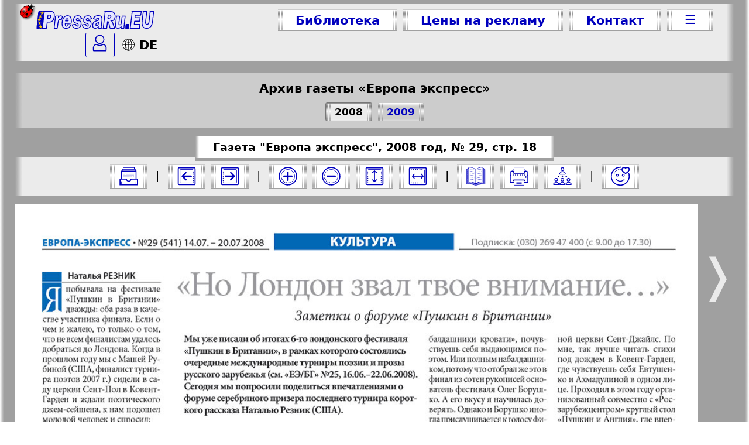

--- FILE ---
content_type: text/css
request_url: https://pressaru.eu/css/pressaru1.css?v=1
body_size: 8918
content:
@charset "utf-8";
/* CSS Document */
html {
	scroll-behavior: smooth;
}
:root {
 --color_zentr:rgba(160,160,160,1);
 --color_fon:#ebebeb;
 --color_fonon:#ccc;
 --color_upr:#0000be;
 --scale-factor: 1.4; /* по умолчанию: 2 колонки для мобил*/
}
body {
	background-color: var(--color_fon);
	margin: 0;
	padding: 0;
	background: linear-gradient(90deg, rgba(30,30,30,0) 0%, var(--color_zentr) 0.5%, var(--color_zentr) 3%, var(--color_zentr) 97%, var(--color_zentr) 99.5%, rgba(30,30,30,0) 100%);
	font-size: 120%;
	font-family: system-ui, -apple-system, "Segoe UI", Roboto, "Noto Sans",
               Ubuntu, "Helvetica Neue", Arial, sans-serif;
}
.ohne-js {
	color: #fff;
	padding-top: 70px;
	font-weight: bold;
	background: url(../images/progressg.gif) top no-repeat;
	text-align: center;
	font-size: xx-large;
}
#zalogin input#Login, #Password, #nopassword, .oninput {
	padding: 3px 5px 5px 5px;
	font-size: 100%;
	margin: 10px 15px 10px 15px;
	border: 1px solid #999;
	border-radius: 3px;
	box-shadow: 0 1px 3px 0 rgba(0,0,0,0.6) inset;
}
#zalogin input#vhod, input.in, input.in:hover, input.in-may {
	padding: 0 20px 0 20px;
	color: var(--color_upr);
	font-size: 100%;
	font-weight: bold;
	border-left: 0;
	border-right: 0;
	cursor: pointer;
	height: 1.7em;
	margin: 0 10px;
}
#zalogin input#vhod:hover, input.in:hover, input.in-may:hover {
	color: #000;
}
#zalogin a {
	color: var(--color_upr);
}
#zalogin>strong>a {
}
#zalogin input.in-may {
	margin-top: -2px;
}
#zalogin #in-text {
	font-size: 130%;
	margin: 4px 20px 5px 5px;
	font-weight: bold;
	text-align: center;
}
#ban-ob {
	margin-top: 10px;
}
div.err {
	font-size: 120%;
	color: red;
	text-align: center;
	font-weight: bold;
}
#topp nav a, #topp nav#podmenu>div>a, input#vhod, a.god, a.rek-zad, .krasknop a, button.krasknop, a.krasknopka {
	font-weight: bold;
	font-size: 110%;
	vertical-align: top;
	padding: 5px 30px 5px 30px;
	margin: 5px 5px 5px 5px;
	position: relative;
	list-style: none;
	display: table-cell;
	text-align: center;
}
#topp nav a {
	margin: 3px 5px 3px 5px;
}
#topp a#logo-zetr {
	padding: 4px 0px 0px 5px;
	margin: 0 0px 0 0;
	width: 210px;
	display: flex;
}
#topp a#topplog, a.topplog {
	border-right: 1px solid var(--color_upr);
	border-left: 1px solid var(--color_upr);
	width: 40px;
	padding: 3px 4px 4px 4px;
}
#topp a.jazyk {
	padding: 7px 7px 0px 10px;
}
#topp .linkjaz {
	margin: 0px 0 0 90px;
}
#topp nav.toppmenu a:hover #menu_rekl, #topp nav.toppmenu a:hover #menu_wse, #topp nav.toppmenu a:hover #zalogin {
	display: block;
}
nav.toppmenu a:hover, nav.toppmenu a:hover, #topp nav#podmenu a:hover, a.god:hover, a.rek-zad:hover {/*, a.chitat:hover */
	color:#000;
}/*, a:not([class*=ddlink.koplink])*/
.krasknop a, input.krasknop, a.god, a.ddlink, button.krasknop, a.krasknopka {
	transition: .5s linear;
	/*text-shadow: rgba(255,255,255,.5) 1px 1px 0px;*/
	background-image: linear-gradient(0deg, rgba(255,255,255,.0) 20%, rgba(255,255,255,1), rgba(255,255,255,.0) 80%), linear-gradient(180deg, rgba(255,255,255,1), rgba(255,255,255,0) 20%, rgba(255,255,255,0) 90%, rgba(255,255,255,.3)), linear-gradient(180deg, rgba(55,55,55,1), rgba(255,255,255,.9) 45%, rgba(55,55,55,.5)), linear-gradient(180deg, rgba(55,55,55,1), rgba(255,255,255,.9) 45%, rgba(55,55,55,.5)), linear-gradient(180deg, rgba(75,75,75,1), rgba(255,255,255,.9) 45%, rgba(75,75,75,.5)), linear-gradient(180deg, rgba(75,75,75,1), rgba(255,255,255,.9) 45%, rgba(75,75,75,.5));
	background-repeat: no-repeat;
	background-size: 100% 200%, auto, 4px 100%, 4px 100%, 2px 100%, 2px 100%;
	background-position: 0 200%, 0 0, 0 0, 100% 0, 6px 0, calc(100% - 6px) 0;
	border-top: 1px solid var(--color_fonon);
	border-bottom: 1px solid var(--color_zentr);
	/*box-shadow: rgba(0,0,0,.5) 0px 0px 1px 0px;var(--color_fon)*/
	text-decoration: none;
	cursor: pointer;
	color: var(--color_upr);
	background-color: #FFF;
}
.krasknop a:hover, input.krasknop:hover, .butt a:focus, a.god:hover, a.rek-zad:hover, a.ddlink:hover, button.krasknop:hover, a.krasknopka:hover {
	transition: .5s linear;
	background-position: 0 -200%, 0 0, 0 0, 100% 0, 9px 0, calc(100% - 9px) 0;
	text-shadow: rgba(255,255,255,1) 0px 0px 2px;
	background-color: var(--color_fonon);
	border-top: 1px solid var(--color_fon);
	border-bottom: 1px solid var(--color_fonon);
	color: #000;
}
.butt a:active, input.butt:active, a.god:active, a.ddlink:active, #zk-godanon a:active {
	top: 1px;
	position: relative;
}
p.awnutri {
	display: flex;
	justify-content: center;
	font-weight: bold;
}
p.awnutri a {
	background-color: var(--color_fon);
}
img#print, h4#opis-print {
	display: none;
}
/* ----------------- Sinij fon Izdaniya stro4ki na 1 str  line-height:100%;--------------------------------- */
#nadssylki, .nadstranici, #izd-vnesh {
	position: absolute;
	top: 64px;/*left: 17px;*/
	width: 91vw;
}
#izd-vnesh-zakryt {
	position: absolute;
	display: none;
}
#izd-txt, #preis-logos-zentr {
	/*position: relative;
	top: 15px;
	left: 0px;*/
	display: flex;
	flex-wrap: wrap;
	justify-content: space-evenly;
	padding: 0 10px;
}
#izd-txt {
	overflow: hidden;
}
#preis-logos-zentr {
	min-height: 350px;
	padding: 20px;
}
.izd-txt-zagol {
	border-top: 1px solid #999;
	margin: 1.5em 50px 0em 0px;
	/*padding-top: 2em;*/
	position: relative;
	width: 100%;
}
.neobn {
	margin: 2em 0;
}
#izd-txt>div>span {
	background-color: #EBEBEB;
	border-radius: 3px;
	position: absolute;
	top: -0.6em;
	left: 10px;
	padding: 0 0.6em 0 0.6em;
	font-size: initial;
}
#izd-txt a, #preis-logos-zentr a.stranica, #holderpro a.logper {
	width: 14vw;
	height: 2.0em;
	margin: 5px 2px 10px 2px;
	padding: 10px 10px 10px 20px;
	border-top: var(--color_fonon) solid 1px;
	border-right: var(--color_fonon) solid 2px;
	border-bottom: #000 solid 1px;
	border-left: var(--color_fonon) solid 1px;
	background-color: var(--color_fon);
	display: inline-table;
	font-weight: bold;
	box-shadow: 1px 1px 3px rgba(0,0,0,0.5);/*justify-content: center;*/
}
#izd-vnesh a#cur-nav-izd, #izd-vnesh-zakryt a#cur-nav-izd, #izd-vnesh a:hover, #izd-vnesh-zakryt a:hover, #preis-logos-zentr a.stranica:hover, #holderpro a.logper:hover {
	color: #000;
	background-color: var(--color_fonon);
}
#preis-logos-zentr a.stranica, #holderpro a.logper {
	padding: 10px 15px 1px 15px;
	margin: 15px 5px 20px 5px;
	text-align: center;
	position: relative;
	height: 125px;
	color: var(--color_upr);
}
#preis-logos-zentr a.stranica.set {
	background-color: #92a0ff;
}
#preis-logos-zentr a.stranica hr, #holderpro a.logper hr {
	margin: 0 0 5px 0;
	border-color: #CCC;
}
#preis-logos-zentr img {
	margin: 0px 0px 10px 0px;
	border: 0;
	width: 200px;
}
/* ------ sleva div banera konez ---- */
#holder {
	position: relative;
}
#podsite {
	display: flex;
	flex-wrap: wrap;
	justify-content: space-evenly;
	text-align: center;
}
#podsite .oblstr {
	width: 150px;
	color: var(--color_fon);
}
#podsite .oblstr img {
	width: 140px;
	margin: 5px 5px 0 5px;
}
div#korova {
	width: 40px;
	height: 40px;
	left: 23px;
	top: 0;
	cursor: pointer;
	z-index: 50;
	transition: top 1s linear, left 1s linear;
	position: absolute;
}

/*-------------------- Glavnaja Zentraln str STILI ----------------------*/
#divstr-1, #divstr-2 {
	min-height: 50vh;
	margin: 10px auto;
}
#zentr-str {
	position: relative;
	text-align: center;
}
a.palezlev, a.palezprav {
	width: 43%;
	position: absolute;
	height: calc(100% - 75px);
	height: -webkit-fill-available;
}
a.palezlev {
	left: 0;
	cursor: url("data:image/svg+xml,%3Csvg xmlns='http://www.w3.org/2000/svg' width='45' height='45' viewBox='0 0 50 50'%3E %3Cpath d='M31.2,34c3.5,0,6.4-2.9,6.4-6.4v-6.5c0-2-0.9-3.8-2.5-5L23.2,6.8c-1.1-1.1-2.9-1.1-3.9,0c-1.1,1.1-1.1,2.9,0,3.9l4.7,4.1H4.7c-1.5,0-2.3,1.3-2.3,2.4c0,1.1,0.8,2.4,2.4,2.4h11.8h-3c-1.1,0-2.4,0.9-2.4,2.4s1.3,2.4,2.4,2.4c0,0,2.1,0,2.3,0c0.1,0-1.7,0-1.5,0c-1.1,0-2.4,0.6-2.4,2.4c0,1.6,1,2.4,3.2,2.4h1.6c-1.1,0-3.2,0.2-3.2,2.4c0,2.2,2.1,2.4,3.2,2.4H31.2z' stroke='%23fff' stroke-width='3' %3E %3C/path%3E %3C/svg%3E"), pointer;
}
a.palezprav {
	right: 0;
	cursor: url("data:image/svg+xml,%3Csvg xmlns='http://www.w3.org/2000/svg' width='45' height='45' viewBox='0 0 50 50'%3E %3Cpath d='M23.2,34c1.1,0,3.2-0.2,3.2-2.4s-2.1-2.4-3.2-2.4h1.6c2.2,0,3.2-0.8,3.2-2.4c0-1.8-1.3-2.4-2.4-2.4c0.2,0-1.6,0-1.5,0c0.2,0,2.3,0,2.3,0c1.1,0,2.4-0.9,2.4-2.4c0-1.5-1.3-2.4-2.4-2.4h-3h11.8c1.6,0,2.4-1.3,2.4-2.4c0-1.1-0.8-2.4-2.3-2.4l-19.3,0l4.7-4.1c1.1-1,1.1-2.8,0-3.9c-1-1.1-2.8-1.1-3.9,0L4.9,16.1c-1.6,1.2-2.5,3-2.5,5v6.5c0,3.5,2.9,6.4,6.4,6.4L23.2,34z' stroke='%23fff' stroke-width='3'%3E %3C/path%3E %3C/svg%3E"), pointer;
}
a.palezlev p, a.palezprav p {
	font-size: 4em;
	color: var(--color_fon);
	text-decoration: none;
	position: absolute;
}
a.palezlev:hover p, a.palezprav:hover p {
	color: var(--color_fonon);
}
a.palezlev p {
	left: -5px;
}
a.palezprav p {
	right: -5px;
}
#zentr-3-s757, #zentr-3-s791 {
	margin-inline: auto;
	width: fit-content;
	background-color: #FFFFFF;
	position: relative;
	/*		min-height:700px;
min-height:95em;
	height:auto;*/
	border: 1px solid #fff;
	padding: 0;
}
img.s757 {
	padding: 3%;
}
#zentr-3-s757 {
}
img.s791, img.s757 {
	width: 91vw;/*100%92em#divstr-1 , #divstr-2 img.s791*/
	margin-bottom: -4px;
	box-sizing: border-box;
}
#zentr-3 {
	position: absolute;
	top: 0;
	left: 0;
	width: 100%;
	height: 100%;
	cursor: default;
}
/*----------Ugly na str-------------*/
#zentr-2 img {
/*border: 0;*/
}
a.lev_verh {
	left: 0px;
	position: absolute;
	top: 0;
	width: 15%;
	min-height: 100%;
	height: auto;
}
a.prav_verh {
	right: 0px;
	position: absolute;
	top: 0px;
	width: 15%;
	min-height: 100%;
	height: auto;
	text-align: right;
}
a.lev_verh:hover {
	background: linear-gradient(270deg, rgba(30,30,30,0) 0%, rgba(30,30,30,40) 100%);
	cursor: url("data:image/svg+xml,%3Csvg xmlns='http://www.w3.org/2000/svg' width='45' height='45' viewBox='0 0 50 50'%3E %3Cpath d='M31.2,34c3.5,0,6.4-2.9,6.4-6.4v-6.5c0-2-0.9-3.8-2.5-5L23.2,6.8c-1.1-1.1-2.9-1.1-3.9,0c-1.1,1.1-1.1,2.9,0,3.9l4.7,4.1H4.7c-1.5,0-2.3,1.3-2.3,2.4c0,1.1,0.8,2.4,2.4,2.4h11.8h-3c-1.1,0-2.4,0.9-2.4,2.4s1.3,2.4,2.4,2.4c0,0,2.1,0,2.3,0c0.1,0-1.7,0-1.5,0c-1.1,0-2.4,0.6-2.4,2.4c0,1.6,1,2.4,3.2,2.4h1.6c-1.1,0-3.2,0.2-3.2,2.4c0,2.2,2.1,2.4,3.2,2.4H31.2z' stroke='%23fff' stroke-width='3' %3E %3C/path%3E %3C/svg%3E"), pointer;
}
a.prav_verh:hover {
	background: linear-gradient(90deg, rgba(30,30,30,0) 0%, rgba(30,30,30,40) 100%);
	cursor: url("data:image/svg+xml, %3Csvg xmlns='http://www.w3.org/2000/svg' width='45'  height='45' viewBox='0 0 50 50'%3E %3Cpath d='M23.2,34c1.1,0,3.2-0.2,3.2-2.4s-2.1-2.4-3.2-2.4h1.6c2.2,0,3.2-0.8,3.2-2.4c0-1.8-1.3-2.4-2.4-2.4c0.2,0-1.6,0-1.5,0c0.2,0,2.3,0,2.3,0c1.1,0,2.4-0.9,2.4-2.4c0-1.5-1.3-2.4-2.4-2.4h-3h11.8c1.6,0,2.4-1.3,2.4-2.4c0-1.1-0.8-2.4-2.3-2.4l-19.3,0l4.7-4.1c1.1-1,1.1-2.8,0-3.9c-1-1.1-2.8-1.1-3.9,0L4.9,16.1c-1.6,1.2-2.5,3-2.5,5v6.5c0,3.5,2.9,6.4,6.4,6.4L23.2,34z' stroke='%23fff' stroke-width='3' %3E %3C/path%3E %3C/svg%3E"), pointer;
}
/*------------------ Odin listn ----------------*/

#divstr-one {
	min-height: 15em;
	margin: 10px 2.1% 5px 2.1%;
	padding: 35px 25px 0 25px;
	background: #fff;
	box-shadow: inset 0px 0px 50px rgb(0 0 190 / 20%);
}
/* ------------------ Mnogo listov vmeste ----------------*/
div.miniatury, div.stranici {
	display: flex;
	flex-flow: row wrap;
	justify-content: center;
	margin: 0px -10px 0px -10px;
	position: relative;
	overflow: hidden;
	font-weight: bold;
}
div.miniatury {
	flex-direction: row-reverse;
}
div.stranici a, a.nomer {
	text-align: right;
	padding: 12px 12px 5px 7px;
	width: 155px;
	text-decoration: none;
	margin: 0px 10px 40px 10px;
	position: relative;
}
.stranici img, img.podp-gaz, img.gazminis, .miniatury img {
	width: 150px;
	box-shadow: 0 0 10px rgba(0,0,0,0.8);
	border: 1px solid #FFF;
}
span.str_cifra, span.kn-nom-zal {
	position: absolute;
	bottom: 0px;
	right: 0px;
	padding: 3px;
	background-color: #fff;
	border-radius: 10px;
	border: 1px solid #999;
	color: var(--color_upr);
}
div.stranici a#curstr img, a#curNomer img {
	border: 2px solid var(--color_zentr);
	box-shadow: 0 0 5px var(--color_zentr);
}
a#curstr span, div#stranici a:hover span, a#curNomer .kn-nom-zal, a:hover .kn-nom-zal {
	color: #FFF;
	border: 2px solid var(--color_zentr);
	background-color: var(--color_zentr);
}
img.podp-gaz {
	float: left;
	width: 170px;
	margin: 20px 20px 20px 20px;
}
img.gazminis {
	padding: 4px;
	background: #FFF;
}
#ssylki {
	position: relative;
	overflow: hidden;
	display: flex;
    flex-direction: column-reverse;
}
#ssylki a {
	word-break: break-all;
	height: fit-content;
	margin: 0px 0 20px 15px;
}
#ssylki div {
	margin: 25px 5px 35px 5px;
	padding: 0 10px;/*border-right:1px solid var(--color_zentr);*/
}
#ssylki div#sozseti {
	border-top: 1px solid var(--color_zentr);
    margin-top: 0;
}
#ssylki div.ssylimg {
	width: 56vw;
}
#ssylki img.ssyllogo {
	margin: 15px 15px 20px 15px;
	width: 265px;
	height: 70px;
}
#ssylki.ssylki img.minimg {
	margin: 4px 20px 8px 0;
	border: 1px solid #555;
	box-shadow: 2px 2px 3px rgba(0,0,0,0.7);
	float: left;
	z-index: 2;
	position: relative;
	height: 250px;
}
#nadtel {
	display: flex;
	margin: 0 20px;
	justify-content: space-around;
}
#nadtel p {
	margin: 0 10px 20px 10px;
	font-weight: bold;
	display: flex;
	justify-content: space-evenly;
	font-size: 130%;
	flex-wrap: wrap;
}
#nadtel svg {
	width: 30px;
	margin: 0px 10px -5px 0px;
}
#nadtel a {
	height: fit-content;
	padding: 7px 15px 10px 15px;
	box-shadow: 1px 1px 2px rgba(0,0,0,0.4);
	border: 2px outset var(--color_zentr);
	margin: 0 5px 15px 5px;
	min-width: 280px;
	color: var(--color_upr);
}
#nadtel img {
	border: 1px solid var(--color_zentr);
}
#zoom a, #sozseti a {
	display: inline-block;
	vertical-align: middle;
	height: 37px;
	margin: 5px;
	padding: 3px 15px 0px 15px;
}
#zoom a.rek-zad, #sozseti a.rek-zad {
	display: inline-flex;
	align-items: center;
}
#sozseti a {
	/*display: block;*/
	margin-bottom: 15px;
}
a.ddlink svg {
	width: 34px;
	height: 34px;
}
.cvgur {
	stroke: var(--color_upr);
}
a.ddlink:hover .cvgur, .cvgurk, #topplog:hover .cvgur {
	stroke: #1F1F1F;
	/*stroke: var(--color_zentr);*/
}
div#nadtel a:hover .cvgurk {
	stroke: var(--color_upr);
}
.ssylsvgkw, .ssylsvgks {
	margin: 0px 14px 0px 0px;
}
.nedelit {
	white-space: nowrap;
}
.ssylsvgkw:after, .ssylsvgks:after {
	content: "";
	margin: 2px 0px 0px 4px;
	width: 12px;
	height: 14px;
	position: absolute;
}
.ssylsvgkw:after {
	background-image: url("data:image/svg+xml,%3Csvg xmlns='http://www.w3.org/2000/svg' width='12' height='14' viewBox='0 0 11 11' %3E%3Crect fill='%23FFF' width='9' height='9'/%3E%3Cpath d='M8.8,10H1.2C0.6,10,0,9.4,0,8.8V1.2C0,0.6,0.6,0,1.2,0h3.3v1.2H1.2v7.6h7.6V5.5H10v3.3C10,9.4,9.4,10,8.8,10z'/%3E %3Cpath d='M3.3,2.7h1.2v2.8h2.8v1.2h-4V2.7z'/%3E%3Cpath d='M3.8,5.4L9.1,0L10,0.8L4.6,6.2L3.8,5.4z'/%3E %3C/svg%3E");
}
.ssylsvgks:after {
	background-image: url("data:image/svg+xml,%3Csvg xmlns='http://www.w3.org/2000/svg' width='12' height='14' viewBox='0 0 11 11' %3E%3Crect fill='%23FFF' width='9' height='9'/%3E%3Cpath d='M8.8,10H1.2C0.6,10,0,9.4,0,8.8V1.2C0,0.6,0.6,0,1.2,0H4v1.2H1.2v7.6h7.6V6H10v2.8C10,9.4,9.4,10,8.8,10z'/%3E%3Cpath d='M10,4H8.8V1.2H6V0h4V4z'/%3E%3Cpath d='M3.8,5.4L9.1,0L10,0.8L4.6,6.2L3.8,5.4z'/%3E %3C/svg%3E");
}
.pub-obw {
	margin: 0 1% 0px 1%;
	height: 333px;
	width: 265px;
	text-align: center;
}
.pub-obw2 {
	height: 243px;
	margin-right: 15px;
}
a.pub, a.pub-1 {
	float: right;
	margin: 0px 0px 0px 0px;
	border-right: 1px solid #DFDFFF;
}
a.pub:hover, a.pub-1:hover {
	color: #36F;
}
img.logo {
	display: block;
	border: none;
}
a.gaz-jur0 {
	margin-top: -5px;
	padding: 6px;
	background-color: #FFF;
	height: 227px;
	width: 188px;
	overflow: hidden;
	border-top: 1px solid #DFDFFF;
	transition-duration: 0.3s;
	transition-property: all;
}
a.gaz-jur0:hover {
	margin-top: -16px;
	height: 238px;
}
a.gaz-jur1 {
	width: 200px;
	overflow: hidden;
	border-top: 1px solid #DFDFFF;
	background-color: #DFDFFF;
	margin-top: -5px;
	height: 239px;
	transition-duration: 0.3s;
	transition-property: all;
}
a.gaz-jur1:hover {
	margin-top: -16px;
	height: 250px;
}
img.gaz-jur0 {
	width: 188px;
	height:auto;
}
img.gaz-jur1 {
	width: 200px;
	height:auto;
}
.pubTitle {
	margin: 0;
	text-align: center;
	font-size: 1.1em;
	/*line-height: 1.25em;*/
	text-decoration: none;
	text-shadow: #fff 1px 1px 5px, #fff 0px 0px 5px;
	font-weight: bold;
	color: #000;
	cursor: default;
}
.web {
	left: -1.1em;
	position: relative;
}
.web a, a.prim, div.info, .controls button, .controls button.active {
	font-family: Verdana, Geneva, sans-serif;
	text-decoration: none;
	background-color: #333;
	font-weight: bold;
	color: #ddd;
	border: 2px outset #333;
	transition-duration: 0.3s;
	transition-property: all;
}
.controls button {
	background-color: #ddd;
	color: #1C1C1C;
	border: 2px outset #212121;
	transition-duration: 0.3s;
	transition-property: all;
    cursor: pointer;
}
.web a:hover, .web a.kol:focus, div.info:hover, .controls button:hover {
	color: #fff;
	background-color: #666;
	border: 2px inset #666;
}
a.web-i, a.kol, a.prim, div.info {
	font-size: 80%;
	padding: 1px 10px 3px 10px;
	position: absolute;
	border-radius: 3px;
	top: 207px;
}
a.web-i {
	margin-left: 3px;
}
a.kol {
	left: 32px;
}
div.info {
	margin: 140px 0px 0px -2px;
	top: 0px;
	cursor: pointer;
}
a.one {
	font-size: 75%;
	position: relative;
	top: 0px;
}
.zvezda {
	margin: -29px -118px;
	position: absolute;
  width: 2em;
  height: 2em;
  display: inline-block;
  background: url("data:image/svg+xml;utf8,<svg width='48' height='46' viewBox='0 0 48 46' fill='none' xmlns='http://www.w3.org/2000/svg'><defs><linearGradient id='starGradient' x1='24' y1='0' x2='24' y2='46' gradientUnits='userSpaceOnUse'><stop stop-color='%23ffe066'/><stop offset='0.6' stop-color='%23ffae34'/><stop offset='1' stop-color='%23ff9800'/></linearGradient></defs><polygon points='24,2 30,16 46,17 34,27 38,42 24,34 10,42 14,27 2,17 18,16' fill='url(%23starGradient)' stroke='%23d68a00' stroke-width='2'/></svg>")
    no-repeat center/contain;
}
a.gaz-jur1>.zvezda, a.gaz-jur1:hover>.zvezda {
	margin: -23px -117px;
}
#topp, #holder, .footerr {
	padding: 1px 2% 0% 2%;
	margin: 0 0 0 0;
	/*background: linear-gradient(90deg, rgba(30,30,30,0) 0%, var(--color_zentr) 0.5%, var(--color_zentr) 99.5%, rgba(30,30,30,0) 100%);
	background-repeat: repeat-y;*/
}
#topp nav, #podstavka, #saper, .zk-god, .fonblok {
	border-bottom: 5px solid var(--color_zentr);
	border-top: 5px solid var(--color_zentr);
	padding: 7px 30px 7px 30px;
	background: linear-gradient(90deg, var(--color_zentr) 0%, rgba(255,255,255,0) 1%, rgba(255,255,255,0) 99%, var(--color_zentr) 100%);
	background-color: var(--color_fon);
}
.reklopis {
	border-top: 1px solid var(--color_zentr);
	border-bottom: 1px solid var(--color_zentr);
	margin: 20px 0 20px 225px;
	padding: 15px 0 20px 0;
	display: block;
}
em.fonblok, .prekone {
	display: flow;
	margin: 0px 1.1% 0px 1.1%;
	background-color: #fff;
	text-align: center;
}
a.danet.bez {
	padding: 1px 3px 0px 3px;
	text-decoration: none;
	border-radius: 3px;
	background-color: #FFF;
	line-height: 110%;
	border: 1px solid var(--color_upr);
	color: var(--color_upr);
	box-shadow: inset 1px 1px 0px rgba(0,0,153, 0.5), 1px 1px 0px rgba(0,0,153, 0.5);
	transition-duration: 0.3s;
	transition-property: all;
	display: block;
	width: 15px;
	height: 20px;
	margin: 0px;
	top: 8px;
	position: absolute;
	right: 10px;
}
a.danet.bez:hover {
	/*box-shadow: 0px 0px 2px rgba(0,0,153, 0.5);color:var(--color_zentr);*/
	box-shadow: inset 1px 1px 0px rgba(0,0,0, 0.5), 1px 1px 0px rgba(0,0,0, 0.5);
	color: rgba(0,0,0, 0.7);
	background-color: var(--color_fonon);
	border: 1px solid var(--color_zentr);
}
#topp nav.toppmenu {
	display: flex;
	flex-wrap: wrap;
	justify-content: space-between;
}
#topp nav#podmenu {
	padding: 0;
	height: auto;
	width: 100%;
}
#saper {
	color: #000;
	text-align: center;
	line-height: 80%;
	font-size: 70%;
	background-color: var(--color_fonon);
	padding: 0;
	text-decoration: none;
	font-weight: lighter;
}
#saper a {
	text-decoration: none;
	font-weight: lighter;
	color: #000;
}
.zentr .logos {
	display: flex;
	flex-flow: row wrap;
	justify-content: space-evenly;
	padding: 27px 0 50px 0px;
	background: linear-gradient(90deg, var(--color_zentr) 0%, rgba(184,184,184,0) 1%, rgba(184,184,184,0) 99%, var(--color_zentr) 100%), linear-gradient(180deg, rgba(255,255,255,1) 0%, rgba(255,255,255,1) 1%, rgba(184,184,184,1) 1%, rgba(184,184,184,1) 20%, rgba(255,255,255,1) 20%, rgba(255,255,255,1) 21%, rgba(174,174,174,1) 21%, 45%, rgba(80,80,80,1) 100%);
	background-position: top 262px left;
	background-repeat: repeat;
	background-size: auto 333px;
}
a.naverhz {
	display: none;
	z-index: 5;
	right: 0.3em;
	position: fixed;
	float: inline-end;
	bottom: 15px;
	width: 1.2em;
	height: 1.2em;
	background-color: var(--color_upr);
	background-position: 1px 1px;
	background-image: url("data:image/svg+xml,%3Csvg xmlns='http://www.w3.org/2000/svg' width='24px' height='24px' viewBox='0 0 28 28' %3E %3Cpath fill='%23FFF' d='M22,0H2C0.9,0,0,0.9,0,2v20c0,1.1,0.9,2,2,2h20c1.1,0,2-0.9,2-2V2C24,0.9,23.1,0,22,0zM22,22H2V2h20V22z'/%3E %3Cpath fill='%23FFF' d='M12,10.7l-6.8,6.6c-0.3,0.3-0.8,0.3-1.1,0l-1.2-1.2c-0.3-0.3-0.3-0.8,0-1.1l8.5-8.5c0.2-0.2,0.4-0.2,0.5-0.2c0.2,0,0.4,0.1,0.5,0.2l8.5,8.5c0.3,0.3,0.3,0.8,0,1.1l-1.2,1.2c-0.3,0.3-0.8,0.3-1.1,0L12,10.7z'/%3E %3C/svg%3E");
}
/*
    right: 0.2em;------------------- Titel---------------------------border: 1px solid red;background-color:#ECECFF
.zentr .text-zaglavn tr
#pressa-obw {
	
}*/
#text-zaglavn {
	display: flex;
	flex-wrap: wrap;
}
#opis-zentr h1 {
	margin-bottom: 10px;
}
#text-zaglavn #opiss {
	display: flex;
}
#text-zaglavn #opis {
	margin: 10px 0px 5px 0px;
	padding: 10px 0 0px 0;
	border-top: 3px double var(--color_zentr);
	display: flex;
	width: 90vw;
	justify-content: space-evenly;
	align-items: center;
}
#text-zaglavn #zvezdaa {
	margin: -4px 0px 0px -35px;
	font-size: 80%;
}
#text-zaglavn form#form, span#filtr-izd, span#filtr-izd-rek {
	display: flex;
	flex-wrap: wrap;
	width: 10.2em;
}
span#filtr-izd, span#filtr-izd-rek {
	margin: 7px 10px auto 20px;
	padding: 5px 20px 10px 15px;
	border-right: 3px double var(--color_zentr);
	border-left: 3px double var(--color_zentr);
}
#text-zaglavn form#form select, #filtr-izd select, #filtr-izd-rek select {
	margin: 3px 0px 3px 9px;
	text-align: left;
	padding: 0;
	font-size: 100%;
	border: 1px solid #333;
	width: 10.1em;
	background-color: #fff;
}
#text-zaglavn form#form select option {
	padding-left: 5px;
}
#text-zaglavn #form label, #filtr-izd-rek label {
	color: var(--color_upr);
	font-weight: bold;
	margin: 3px 0px 3px 9px;
	text-align: left;
}
#pressa-zemli {
	font-weight: bold;
	display: flex;
	flex-wrap: wrap;
	justify-content: center;
	overflow: hidden;
}
#pressa-zemli p label {
	padding: 3px 8px 5px 5px;
	cursor: pointer;
	margin: 3px 0 0 0;
	display: inline-flex;
	align-items: center;
}
#pressa-zemli>p {
	margin: 6px 0;
	text-align: center;
}
#filtr-izd select option {
	margin: 0px 0px 0px 15px;
}
#podmenu>div {
	display: none;
	overflow: hidden;
	flex-wrap: wrap;
	justify-content: center;
	align-items: center;
}
#pressa-zemli input[type="checkbox"] {
	cursor: pointer;
	margin-right: 5px;
}
div#korova {
	left: 25px;
}
h1 {
	font-size: 150%;
	margin: 10px 0 0px 0px;
	line-height: 135%;
	text-align: center;
	cursor: default;
}
.logos .fonblok {
	width: 100%;
	margin: -30px 0 300px 0;
	background-color: #fff;
}
#preis-logos-zentr .fonblok {
	width: 100%;
	margin: -24px -20px 309px -20px;
}
/*------------------блок рекламы на 1 стр-----------------------------------------width: 270px;
	height: 225px;*/
#werb_vnutri a img, #werb_vnutri a img.werbmini {
	width: 300px;
	height: 250px;
	margin: 0px 1% 0px 1%;
	padding: 0px 0px;
	border: 3px double var(--color_zentr);
	border-radius: 3px;
	background-color: #ECF5FF;
}
#werb_vnutri a img.werbmini {
	width: 170px;
}
#werb_vnutri a, div#SRTB_891188, div#SRTB_891189 {
	padding: 5px 8px 0px 3px;
}
/*------------------- Anonsy---------------------------*/
a.anon-zag {
	display: flex;
	justify-content: space-between;
	font-size: 135%;
	align-items: center;
	font-weight: bold;
	padding: 10px 35px;
	margin: 15px 0 0 0;
}
#anonsy-vse, #anon_vnutri, #werb_vnutri {
	display: flex;
	flex-flow: row wrap;
	justify-content: space-evenly;
	padding: 10px;
}
#anon_vnutri {
	columns: 5;
}
#anon_vnutri a.anon-obw:last-child {
	border-right: 0;
}
.anon-obw {
	text-decoration: none;
	width: 16vw;
	padding: 4px 10px 4px 10px;
	border-right: 1px dashed var(--color_zentr);
	color: #000;
	line-height: 115%;
	transition: background-color .7s ease;
}
.anon-obw:hover, .anon-zag a:hover, .anon-mes a:hover {
	background-color: var(--color_fon);
}
.anon-obw .anon-z h1 {
	font-size: 110%;
	margin: 0 0 5px 0;
	cursor: pointer;
	text-align: left;
}
.anon-obw .anon-s {
	font-size: 80%;
	font-weight: bold;
	text-align: right;
	padding: 4px 2px 5px 0;
}
.anon-mes {
	padding-top: 10px;
	font-size: 14px;
	font-weight: bold;
	text-align: center;
	clear: both;
	width: 756px;
	text-decoration: none;
	color: #000;
}
.anon-mes a {
	color: #000;
	padding: 0 5px 5px 5px/**/
}
#anonsy-niz h1 {
	font-size: 130%;
	padding: 10px 30px 0px 30px;
}
#anonsy-niz h2 {
	margin-top: 5px;
	text-align: center;
	font-size: 100%;
	padding: 0px 30px 10px 30px;
}
/* ----------------- Zapisn knizhka ---------------*/
#anonsy-vse, .beliyfon {
	background: linear-gradient(90deg, var(--color_zentr) 0%, rgba(255,255,255,1) 1%, rgba(255,255,255,1) 99%, var(--color_zentr) 100%);
	margin: 0px 1.1% 15px 1.1%;
}
#nadstranici, #nadssylki, #izd-vnesh {
	background: linear-gradient(180deg, rgba(255,255,255,0) 0%, rgba(255,255,255,0) calc(100% - 13px), var(--color_zentr) 100%), linear-gradient(90deg, var(--color_zentr) 0%, rgba(255,255,255,1) 1%, rgba(255,255,255,1) 99%, var(--color_zentr) 100%);
	margin: 57px 1.1% 0px 1.1%;
}
#izd-goda, .zk-god, #zk-godanon {
	display: flex;
	flex-wrap: wrap;
	justify-content: center;
	align-items: center;
	font-weight: bold;
}
.zk-god {
	border-bottom: 5px solid var(--color_zentr);
	width: 100%;
}
#nadminiatury, #izd-vnesh, #nadstranici, #nadssylki, #pressa-topzemli, #podmenu, .nadstranici {
	display: grid;
	grid-template-rows: 0fr;
	transition: grid-template-rows 0.5s ease-out;
	z-index: 1;
	padding: 0px 15px;
}
#nadminiatury {
	width: 100%;
}
.zkntt a.nomer {
	position: relative;
}
.zkntt a.nomer::after {
	content: attr(title);
	position: absolute;
	bottom: 0;
	left: 0;
	color: #000;
	background-color: #fff;
	border: 1px solid;
	width: fit-content;
	padding: 1px;
	font-size: smaller;
}
/*------------------- футтер ---------------------------*/

.footerr nav {
	display: flex;
	flex-wrap: wrap;
	justify-content: center;
}
.footerr nav a, #zalogin>strong>a {
	padding: 5px 15px 8px 15px;
	white-space: nowrap;
}
.footerr nav a:after, .footerr nav a:before {
	content: '|';
	position: absolute;
	font-size: 130%;
	margin: -4px 0px 0px 12px;
	color: var(--color_fonon);
}
.footerr nav a:before {
	margin: -4px 0px 0px -18px;
}
#zoom {
	text-align: center;
}
#zoom span {
	margin: 0px 0.5em;
}
#copyriht {
	font-weight: bold;
	color: #000;
	padding: 10px 0 5px 0;
	margin: 5px 0 0 0px;
	text-align: center;
	border-top: 1px solid var(--color_fonon);
	width: 100%;
	font-size: 100%;
}
/*------------------- ссылки с линией внизу ------------  .zentr #pressa-zemli label:hover,.zentr #pressa-zemli label,	padding:4px 15px;
, strong:not([class*=bez]), #pressa-zemli span:not([class*=bez]), label:not([class*=bez])*/
a:not([class*=bez]) {
	color: #000;
	border-radius: 3px;
	text-decoration: underline;
	transition: text-underline-offset .3s ease, text-decoration-color .3s ease, background-color .4s ease, -webkit-text-decoration-color .3s ease;
	-webkit-text-decoration-color: transparent;
	text-decoration-color: transparent;
	text-underline-offset: 0;
}
a:not([class*=bez]):hover, a:not([class*=bez]):focus, #nadtel a:hover {
	-webkit-text-decoration-color: currentColor;
	text-decoration-color: currentColor;
	text-underline-offset: 4px;
	background-color: var(--color_fonon);
	color:#000;
}
a.cur {
	text-underline-offset: 4px;
	text-decoration: underline;
}
a.god, #zk-godanon a {
	font-size: 90%;
	/*line-height: 16px;
    text-decoration: none;
	margin:5px 5px;*/
	color:var(--color_upr);
	padding: 5px 15px 5px 15px;
	background-color: var(--color_fonon);
}
a#curGod {
	color: #000;
	/*text-shadow: 0px 0px 0px #000;*/
	font-weight: bold;
	border: 1px solid #777;
	box-shadow: inset 0px 1px 2px #00000090;
	background-color: var(--color_fon);
	text-decoration: none;
}
/*----------------- SSylki na listke  border: 1px outset;27.3em---------------------*//**/
a.ddlink.koplink {
	display: block;
	position: relative;
	color: var(--color_upr);
	text-decoration: none;
	background-image: none;
	border: 0;
	text-shadow: none;
}
.ddlinkmit.koplink:after {
	content: '';
	display: block;
	position: absolute;
	left: calc(50% - 6px);
	top: 50%;
	height: 0;
	width: 0;
	transition: .25s 0.8s ease-in-out;
	transition-property: top, opacity;
	opacity: 0;
	border-left: 7px solid transparent;
	border-right: 7px solid transparent;
	border-bottom: 7px solid rgba(0,0,0,.8);
	z-index: 2;
	visibility: hidden;
}
.ddlinkmit:before {
	content: attr(data-description);
	display: block;
	background: rgba(0,0,0,.8);
	color: white;
	position: absolute;
	left: calc(50% - 80px);
	top: calc(50% + 6px);
	padding: 5px 10px;
	border-radius: 3px;
	opacity: 0;
	font-size: 100%;
	text-shadow: #000 0px 0px 2px;
	min-width: 140px;
	text-align: center;
	transition: .25s 0.8s ease-in-out;
	transition-property: top, opacity;
	visibility: hidden;
	z-index: 2;
}
.ddlinkmit.koplink:hover:after, .ddlinkmit:hover:before {
	opacity: 1;
	visibility: visible;
}
.ddlinkmit:hover:after {
	top: calc(100% + 1px);
}
.ddlinkmit:hover:before {
	top: calc(100% + 7px);
}
#ssylki.ssylki .ddlinkmit:after, #plink .ddlinkmit:hover:after, #plink .ddlinkmit:after, #ssylki.ssylki .ddlinkmit:hover:after {
	transition: .25s ease-in-out;
	left: calc(10% - 6px);
	top: 0;
}
#ssylki.ssylki .ddlinkmit:before, #ssylki.ssylki .ddlinkmit:hover:before, #plink .ddlinkmit:before, #plink .ddlinkmit:hover:before {
	transition: .25s ease-in-out;
	left: calc(10% - 20px);
	top: 6px;
	width: auto; /*min-width:0px;*/
}
#ssylki.ssylki .ddlinkmit:hover:after, #plink .ddlinkmit:hover:after {
	top: 18px;
}
#ssylki.ssylki .ddlinkmit:hover:before, #plink .ddlinkmit:hover:before {
	top: 24px;
}
.colfonon {
	background-color: var(--color_fonon);
}
/*------------------- карта сайта ---------------------------*/

img.gaz, img.zhur {
	width: 120px;
	margin: 10px 20px 10px 5px;
	float: left;
	border: 1px solid var(--color_fon);
	box-shadow: 0 0 7px rgba(0,0,0,0.8);
}
img.gaz {
	width: 112px;
	padding: 4px;
	background: #FFF;
}
#columns {
	columns: 2;
	box-sizing: border-box;
	width: calc(100% - 10px);
}
#columnsmini {
	display: flex;
	justify-content: space-around;
	flex-wrap: wrap;
	flex-direction: row-reverse;
}
div.karta_pub {
	width: 41vw;
	margin: 0 auto 20px auto;
	padding: 5px 5px 10px 10px;
	break-inside: avoid;
	border: 3px dotted var(--color_fonon);
	display: inline-block;
	font-size: 90%;
}
h2.karta {
	margin: 0px;
}
h2.karta a {
	color: var(--color_upr);
	font-size: 90%
}
h3.karta, h4.karta {
	display: inline;
}
h3.karta a, h4.karta a {
	color: var(--color_upr);
	font-size: 110%;
}
h2.karta a:hover, h3.karta a:hover, h4.karta a:hover {
	color: #000;
	background-color: var(--color_fon);
}
#strany {
	padding: 20px 30px;
	display: flex;
	flex-wrap: wrap;
	justify-content: space-evenly;
}
hr.nizdiv {
	border: 0px solid #FFF;
	padding: 5px;
	width: 100%;
}
#kuki {
	position: fixed;
	left: 0;
	right: 0;
	bottom: -9em;
	font-size: 90%;
	z-index: 100;
	padding: 0.5em 1.2em 0.4em 1.2em;
	transition: bottom 1s ease-out 0.5s;
	background: rgba(7,7,7,0.9);
	color: #FFF
}
#kuki a {
	color: #FFF
}
#kuki #kukiok {
	background-color: var(--color_upr);
	padding: 3px;
	width: 120px;
	margin: 4px 4px 4px 4px;
	border-radius: 5px;
	float: right;
	text-align: center;
	font-weight: bold;
	text-decoration: none;
	color: #fff;
	border: 2px outset var(--color_upr);
}
#kuki #kukiok:hover {
	color: var(--color_fon);
	border: 2px inset var(--color_upr);
}
.anoncolum {
	columns: 3;
}
/*.Размер картинок.................................................................*/
.controls {
    display: flex;
    justify-content: center;
    gap: 10px;
    margin: 5px 0 8px 0;
}
.active {
  background: #DEDEDE;
}
div.popup_info {
    top: calc(30px/var(--scale-factor));
	color: #000;
	position: absolute;
	left: -1px;
	background-color: #FFF;
	line-height: 130%;
	width: 335px;
	text-align: left;
	font-weight: normal;
	font-size: 110%;
	padding: 5px 8px;
	border: 1px solid #777;
	border-radius: 3px;
	z-index: 10;
	display: none;
	box-shadow: 2px 2px 3px rgba(0,0,0,0.7);
}
div.popup_info.otkrywaet {
	left: 0vw;
	max-width: 50em;
}
div.popup_info:before {
	content: '☒';
	z-index: -1;
	position: absolute;
	top: 3px;
	right: 5px;
	font-size: 140%;
	color: var(--color_upr);
}

.zentr .logos {
	padding: calc(30px/var(--scale-factor)) 0 0px 0px;
	background-position: top calc(262px/var(--scale-factor)) left;
	background-size: auto calc(333px/var(--scale-factor));
}
.pub-obw {
	margin: 0;
	height: calc(333px/var(--scale-factor));
	width: calc(250px/var(--scale-factor));
	text-align: center;
}
.pub-obw2 {
	height: calc(237px/var(--scale-factor));
	margin-right: calc(25px/var(--scale-factor));
}
a.gaz-jur0 {
    margin-top: calc(-9px/var(--scale-factor));
    padding: calc(6px/var(--scale-factor));
    height: calc(227px/var(--scale-factor));
    width: calc(188px/var(--scale-factor));
}
a.gaz-jur0:hover
 {
    margin-top: calc(-32px/var(--scale-factor));
    height: calc(250px/var(--scale-factor));
}
a.gaz-jur1 {
    margin-top: calc(-9px/var(--scale-factor));
    width: calc(200px/var(--scale-factor));
    height: calc(239px/var(--scale-factor));
}
a.gaz-jur1:hover {
    margin-top: calc(-32px/var(--scale-factor));
    height: calc(262px/var(--scale-factor));
}
img.gaz-jur0 {
    width: calc(188px/var(--scale-factor));
}
img.gaz-jur1 {
    width: calc(200px/var(--scale-factor));
}
.pubTitle {
    font-size: calc(1.3em/var(--scale-factor));
    line-height: 1.01em;
}
a.web-i, a.kol {
    font-size: calc(84%/var(--scale-factor));
    padding: 1px 4px 1px 5px;
    border-radius: 3px;
    top: calc(202px/var(--scale-factor));
}
a.kol {
    left: calc(42px/var(--scale-factor));
}
a.web-i {
    margin-left: calc(6px/var(--scale-factor));
}
.zvezda
 {
     margin:  1px 4px 1px 5px;
     width: 1.5em;
}
a.gaz-jur0>.zvezda, a.gaz-jur0:hover>.zvezda
 {
    margin: -1.3em -0.7em;
    width: calc(1.9em / var(--scale-factor));
    display: block;
}
a.gaz-jur1>.zvezda, a.gaz-jur1:hover>.zvezda
 {
    margin: -1.1em -0.5em;
    width: calc(1.9em / var(--scale-factor));
    display: block;
}
    
/*........................................................................*/ 

@media (max-width:1000px) {
body {
	background: var(--color_zentr);
}
#topp nav, #podstavka, .zk-god, .fonblok {
	padding: 10px;
	flex-direction: row;
}
#topp a.jazyk svg{
	display: none;
}
#nadssylki, .nadstranici, #izd-vnesh {
	top: 120px;
}
#topp .linkjaz {
	margin-left: 0px;
}
span#opis-zentr {
	margin: 0px 0px 0px 0px;
	padding: 0px 15px;
	border-right: 0;
}
.fonblok.reklopisanie {
	display: flex;
	flex-wrap: wrap;
	justify-content: center;/*flex-direction: column;*/
}
.fonblok.reklopisanie span.podp-gaz {
	order: 3;
	width: auto;
}
#zalogin input#Login, input#Password, #in-text, #nopassword, .oninput {
	width: 82vw;
	height: 30px;
	margin: 10px auto;
}
#text-zaglavn #opis {
	border-bottom: 3px double var(--color_zentr);
	flex-wrap: wrap;
	justify-content: flex-start;
}
#text-zaglavn #opiss {
	flex-wrap: wrap;
	justify-content: center;
}
#text-zaglavn #opis span {
	padding: 7px 0 7px 0;
}
#text-zaglavn #opis span.opiszv {
	padding: 7px 0 15px 30px;
}
#text-zaglavn #zvezdaa {
	margin: -8px 0px 0px -30px;
    font-size: 100%;
}
#divstr-one {
	padding: 10px;
}
#topp, #holder, .footerr {
	margin: 0;
	padding: 0;
}
#topp nav.toppmenu {
	padding: 7px;
}
#topp div.butt.krasknop {
	order: 3;
}
#topp a#logo-zetr {
	padding: 3px 0px 20px 5px;
}
#topp div.butt.krasknop a, #zalogin input.in-may, a.krasknopka {
	min-width: 270px;
	margin-top: 7px;
}
#topp div.butt.krasknop a.tril {
	min-width: auto;
}
#topp div.butt.krasknop a.kont {
	min-width: 180px;
}
#nadtel {
	align-items: center;
	flex-direction: column;
}
#nadtel img.ja {
	margin-bottom: 20px;
}
#text-zaglavn {
	flex-wrap: wrap;
	padding: 20px 0;
	justify-content: center;
}
div.karta_pub {
	width: 100%;
	margin: 5px 0px;
	padding: 5px;
}
#columns, .anoncolum {
	columns: 1;
}
#anon_vnutri {
	flex-wrap: wrap;
	flex-direction: column;
	columns: 1;
}
#strany {
	flex-direction: column;
}
#zk-godanon.colfonon a {
	margin: 5px 5px;
}
#holder #zk-godanon {
	padding: 7px 5px 7px 5px;
	justify-content: space-evenly;
}
a.anon-zag {
	flex-wrap: wrap;
	padding: 10px 15px;
}
#anon_vnutri {
	padding: 0;
}
.anon-obw {
	width: auto;
	border-right: 0;
	border: 0;
	border-bottom: 1px dashed var(--color_zentr);
}
span#filtr-izd, span#filtr-izd-rek {
	border: 0;
	order: 2;
}
strong.otstrek {
	display: block;
	border-bottom: 3px double var(--color_zentr);
}
#zoom a.mobbez, #zoom span.mobbez, #ssylki a.mobbez, #nadtel span.mobbez, br.mobbez, hr.mobbez {
	display: none;
}
.reklopis {
	margin: 20px 0 15px 0px;
	padding: 0px 0 10px 0;
}
#ssylki, div#ssylki {
	/*flex-direction: column;
	flex-wrap: wrap;*/
}
#ssylki div {
	margin: 20px 0px 0px 0px;
	padding: 0;
}
#ssylki div#sozseti {
	/*border-right: 0;
	border-bottom: 3px double var(--color_zentr);
	display: flex;
	justify-content: space-between;*/
	margin-bottom: 20px;
}
#ssylki div.ssylimg {
	width: 100%;
}
#izd-txt a {
	width: 100%;
	height: auto;
}
.stranici img, .podp-gaz img, .miniatury img {
	width: 36vw;
}
div.stranici a, a.nomer {
	width: 36vw;
}
a.palezlev p, a.palezprav p {
	font-size: 2em;
	top: 35%;
}
a.palezlev p {
	left: 0;
}
a.palezprav p {
	right: 0;
}
#ssylki img.ssyllogo {
	width: 264px;
	height: 70px;
}
div#korova {
	left: -7px;
	top: -2px;
}
a.danet.bez {
	right: 2px;
}
#werb_vnutri a img, #werb_vnutri a img.werbmini {
	width: 180px;
	height: 150px;
}
#werb_vnutri a img.werbmini {
	width: 102px;
}
    
   
/*.zentr .logos {
	padding: calc(30px/2) 0 0px 0px;
	background-position: top calc(262px/2) left;
	background-size: auto calc(333px/2);
}
.pub-obw {
	margin: 0;
	height: calc(333px/2);
	width: calc(228px/2);
	text-align: center;
}
.pub-obw2 {
	height: calc(240px/2);
	margin-right: calc(10px/2);
}
a.gaz-jur0 {
    margin-top: -5px;
    padding: calc(6px/2);
    height: calc(227px/2);
    width: calc(188px/2);
}
a.gaz-jur0:hover
 {
    margin-top: -16px;
    height: calc(250px/2);
}
a.gaz-jur1 {
    width: calc(200px/2);
    margin-top: -5px;
    height: calc(239px/2);
}
a.gaz-jur1:hover {
    margin-top: -16px;
    height: calc(262px/2);
}
img.gaz-jur0 {
    width: calc(188px/2);
}
img.gaz-jur1 {
    width: calc(200px/2);
}
.pubTitle {
    font-size: calc(1.4em/2);
    line-height: 1.01em;
}
a.web-i, a.kol {
    font-size: 50%;
    padding: 1px 4px 1px 5px;
    border-radius: 3px;
    top: calc(194px/2);
}
a.web-i {
    margin-left: 24px;
}
a.kol {
    left: 32px;
}
.zvezda
 {
     margin: -23px -66px;
     width: 1.5em;
}
a.gaz-jur1>.zvezda, a.gaz-jur1:hover>.zvezda
 {
    margin: -20px -66px;
}*/
}

--- FILE ---
content_type: text/css
request_url: https://pressaru.eu/css/pressaru-print.css
body_size: 399
content:
@charset "utf-8";
body {
font-family:Arial, Helvetica, sans-serif;
font-weight:bold;
}
div, h1, h2 {
	 display:none; /* закрывает все дивы */
}
/*div#DarkBoxdiv#holderdiv#zentr-strdiv#divstr-1div#zentrdiv#zentr-1div#zentr-2div#zentr-3-s791div#zentr-3
отвечает за прайс-листы
div#holder, div#pubs, div#divstr-4, div#verh, div#verh-1, div#verh-f, div#verh-2, div#divstr-3, div#absht, div#zentr, div#zentr-1, div#zentr-3-obw, div#d-print, div#DarkBox {
	display:block;
}*/

/*отвечает хрен знает за что
div.forma-2, div.forma-3, div.absht, div.oben, div.podp-gaz-ob, div.podp-gaz, div.forma-print, div.st1, div#pressa, div#text, div#zentr-3  div#zentr-str,, div#zentr-3-s757, div#zentr-3-s791 div#divstr-l, div#divstr-2,, div#zentr div#d-print,h4#opis-preis, div#divstr-4, div#zentr, div#zentr-3-obw, div#preise, h4#opis-print div#divstr-4, div#zentr, div#zentr-3-obw, div#preise, {
	display:block;
}*/

div#DarkBox, div#oben-oben, div#oben, div#holder, div#d-print, h4#opis-print, div#prolder  {
	display:block;
}

img#print {
	width:100%; margin:0; padding:0
}
h4#opis-print {
	font-size:12px;
	margin:0;
	padding:0;
	text-align:center;
}

div#preise {
	border:0;
	margin:0
}


--- FILE ---
content_type: application/xml
request_url: https://pressaru.eu/izdanija/anons.xml
body_size: 5648
content:
<?xml version="1.0" encoding="utf-8"?>
<rss version="2.0">	<channel>
		<title>Библиотека русско-язычной прессы Европы</title>
		<link>https://pressaru.eu/</link>
		<description>Анонсы самых интересных статей в русской европейской прессе.</description>
		<pubDate>Fri, 21 Nov 2025 22:04:42 +0100</pubDate>
			<item>
				<title>Для любознательных: золото в хвое елей </title>
				<link ankor="Обзор 2025 №44 стр.9">https://pressaru.eu/?pub=obzor&amp;god=2025&amp;nomer=44&amp;str=9</link>
				<description>Финские учёные из университета Оулу выяснили, что золото может накапливаться в хвое ели благодаря бактериям...</description>
				<pubDate>Fri, 21 Nov 2025 22:04:42 GMT</pubDate>
				<guid anonsID="4742">https://pressaru.eu/?pub=obzor&amp;god=2025&amp;nomer=44&amp;str=9</guid>
			</item>
			<item>
				<title>Рождество уже не за горами</title>
				<link ankor="Обзор 2025 №44 стр.6">https://pressaru.eu/?pub=obzor&amp;god=2025&amp;nomer=44&amp;str=6</link>
				<description>В четырех крупных городах Литвы в этом году установят живые ёлки, и уже известно, сколько средств будет потрачено на рождественские мероприятия...</description>
				<pubDate>Fri, 21 Nov 2025 22:00:42 GMT</pubDate>
				<guid anonsID="4741">https://pressaru.eu/?pub=obzor&amp;god=2025&amp;nomer=44&amp;str=6</guid>
			</item>
			<item>
				<title>Украинские беженцы: от временной защиты - к долгосрочным решениям </title>
				<link ankor="Партнер 2025 №10 стр.15">https://pressaru.eu/?pub=partner&amp;god=2025&amp;nomer=10&amp;str=15</link>
				<description>В июне 2025 года страны европейского союза договорились о продлении режима временной защиты украинских беженцев до 4 марта 2027 года. Благодаря этому беженцы и дальше будут иметь доступ к рынку труда, социальным выплатам и медицинской помощи...</description>
				<pubDate>Fri, 21 Nov 2025 21:50:24 GMT</pubDate>
				<guid anonsID="4740">https://pressaru.eu/?pub=partner&amp;god=2025&amp;nomer=10&amp;str=15</guid>
			</item>
			<item>
				<title>Криминальная хроника: шахматы из кокаина </title>
				<link ankor="Партнер 2025 №10 стр.20">https://pressaru.eu/?pub=partner&amp;god=2025&amp;nomer=10&amp;str=20</link>
				<description>Все началось, с обычной посылки, а оказалось шахматная доска с загадкой. Парагвайских таможенников привлек набор ярких фигурок направляющихся в Германию... </description>
				<pubDate>Fri, 21 Nov 2025 21:47:16 GMT</pubDate>
				<guid anonsID="4739">https://pressaru.eu/?pub=partner&amp;god=2025&amp;nomer=10&amp;str=20</guid>
			</item>
			<item>
				<title>Судороги. Почему сводит мышцы и что с этим делать </title>
				<link ankor="Партнер-NRW 2025 №11 стр.18">https://pressaru.eu/?pub=partner-nrw&amp;god=2025&amp;nomer=11&amp;str=18</link>
				<description>Судорога -это не просто сдучайный сбой, а сигнал уставшего тела. Если в отлаженной работе происходит сбой, мышца &quot;застревает&quot; в состоянии болезненого напряжения...</description>
				<pubDate>Fri, 21 Nov 2025 21:37:22 GMT</pubDate>
				<guid anonsID="4738">https://pressaru.eu/?pub=partner-nrw&amp;god=2025&amp;nomer=11&amp;str=18</guid>
			</item>
			<item>
				<title>Автострахование в 2026 году: как не переплачивать за тариф</title>
				<link ankor="nord.Aktuell 2025 №230 стр.6">https://pressaru.eu/?pub=nord-aktuell&amp;god=2025&amp;nomer=230&amp;str=6</link>
				<description>Ноябрь - горячий месяц для водителей: по правилам рынка до 30 ноября большинство полисов можно расторгнуть и перейти к другому страховщику с нового 2026 года.</description>
				<pubDate>Mon, 17 Nov 2025 19:26:55 GMT</pubDate>
				<guid anonsID="4737">https://pressaru.eu/?pub=nord-aktuell&amp;god=2025&amp;nomer=230&amp;str=6</guid>
			</item>
			<item>
				<title>&quot;Чёрная пятница 2025&quot;: реальные скидки или иллюзия выгоды?</title>
				<link ankor="nord.Aktuell 2025 №230 стр.4">https://pressaru.eu/?pub=nord-aktuell&amp;god=2025&amp;nomer=230&amp;str=4</link>
				<description>В этом году 29 ноября магазины снова устроят масштабную акцию распродаж - Black Friday. Однако не все скидки окажутся настоящими. </description>
				<pubDate>Mon, 17 Nov 2025 19:22:29 GMT</pubDate>
				<guid anonsID="4736">https://pressaru.eu/?pub=nord-aktuell&amp;god=2025&amp;nomer=230&amp;str=4</guid>
			</item>
			<item>
				<title>Два важных номера для потребителя</title>
				<link ankor="Рейнское время 2025 №11 стр.5">https://pressaru.eu/?pub=rejnskoe-wremja&amp;god=2025&amp;nomer=11&amp;str=5</link>
				<description>При смене поставщика электроэнергии, переезде или регистрации балконной фотоэлектрической системы нужно сообщить номер электросчётчика и номер идентификатора местоположения...</description>
				<pubDate>Thu, 13 Nov 2025 17:40:09 GMT</pubDate>
				<guid anonsID="4735">https://pressaru.eu/?pub=rejnskoe-wremja&amp;god=2025&amp;nomer=11&amp;str=5</guid>
			</item>
			<item>
				<title>Почему рукописное письмо вернётся в немецкие школы</title>
				<link ankor="Переселенческий вестник 2025 №11 стр.8">https://pressaru.eu/?pub=aussiedlerbote&amp;god=2025&amp;nomer=11&amp;str=8</link>
				<description>Искусственный интеллект меняет школу быстрее, чем ожидали учителя. Чтобы сохранить честность экзаменов, в Германии возвращает рукописные и устные проверки знаний...</description>
				<pubDate>Thu, 13 Nov 2025 17:26:42 GMT</pubDate>
				<guid anonsID="4734">https://pressaru.eu/?pub=aussiedlerbote&amp;god=2025&amp;nomer=11&amp;str=8</guid>
			</item>
			<item>
				<title>Лимит на наложение ареста на счета изменили</title>
				<link ankor="Переселенческий вестник 2025 №10 стр.5">https://pressaru.eu/?pub=aussiedlerbote&amp;god=2025&amp;nomer=10&amp;str=5</link>
				<description>С 1 июля 2025 года в Германии действуют новые лимиты на наложение ареста. Тем, у кого есть долги, и кто вынужден отказываться от части своих доходов, теперь разрешено оставлять себе больше...</description>
				<pubDate>Mon, 3 Nov 2025 05:47:24 GMT</pubDate>
				<guid anonsID="4733">https://pressaru.eu/?pub=aussiedlerbote&amp;god=2025&amp;nomer=10&amp;str=5</guid>
			</item>
			<item>
				<title>Земельные новости: аэропорты строят планы</title>
				<link ankor="Телеграф NRW 2025 №10 стр.2">https://pressaru.eu/?pub=telegraf-nrw&amp;god=2025&amp;nomer=10&amp;str=2</link>
				<description>Крупнейшие аэропорты NRW продолжают радовать пассажиров анонсами новых маршрутов и открытием дополнительных рейсов...</description>
				<pubDate>Mon, 3 Nov 2025 05:43:23 GMT</pubDate>
				<guid anonsID="4732">https://pressaru.eu/?pub=telegraf-nrw&amp;god=2025&amp;nomer=10&amp;str=2</guid>
			</item>
			<item>
				<title>Альфонс XXI века: просто скажи ему &quot;Tschüss!&quot;</title>
				<link ankor="Наше время 2025 №11 стр.6">https://pressaru.eu/?pub=nasche-wremja&amp;god=2025&amp;nomer=11&amp;str=6</link>
				<description>Альфонсы - мужчины, живущие на средства женщин, были всегда. Но в XXI веке они стали умнее, изобретательнее и гораздо сложнее а отслеживании.</description>
				<pubDate>Thu, 30 Oct 2025 15:40:58 GMT</pubDate>
				<guid anonsID="4731">https://pressaru.eu/?pub=nasche-wremja&amp;god=2025&amp;nomer=11&amp;str=6</guid>
			</item>
			<item>
				<title>Новогодний марафон похудения длиной в 60 дней</title>
				<link ankor="Наше время 2025 №11 стр.8">https://pressaru.eu/?pub=nasche-wremja&amp;god=2025&amp;nomer=11&amp;str=8</link>
				<description>Каждую осень начинается одно и то же. Мы считаем оставшиеся недели до Нового года и убеждаем себя, что на этот раз успеем -похудеть, подтянуться,&quot;влезть в платье&quot;. Но почему этот план почти всегда оборачивается разочарованием?</description>
				<pubDate>Thu, 30 Oct 2025 15:34:58 GMT</pubDate>
				<guid anonsID="4730">https://pressaru.eu/?pub=nasche-wremja&amp;god=2025&amp;nomer=11&amp;str=8</guid>
			</item>
			<item>
				<title>Как вести себя при пожаре и не поддаться панике</title>
				<link ankor="Наше время 2025 №11 стр.11">https://pressaru.eu/?pub=nasche-wremja&amp;god=2025&amp;nomer=11&amp;str=11</link>
				<description>Зима в Германии - это время свечей, гирлянд, запаха корицы и запечённых яблок. Но именно это время года резко возрастает количество бытовых пожаров. Чтобы праздник не превратился в трагедию, важно знать, что делать, если пожар всё-таки случился.</description>
				<pubDate>Thu, 30 Oct 2025 15:29:43 GMT</pubDate>
				<guid anonsID="4729">https://pressaru.eu/?pub=nasche-wremja&amp;god=2025&amp;nomer=11&amp;str=11</guid>
			</item>
			<item>
				<title>De-Mail идет ко дну </title>
				<link ankor="Рейнское время 2025 №10 стр.7">https://pressaru.eu/?pub=rejnskoe-wremja&amp;god=2025&amp;nomer=10&amp;str=7</link>
				<description>Полным провалом закончилась попытка цифровизации документооборота в Германии на основе протоколов обычной электронной почты...</description>
				<pubDate>Sun, 19 Oct 2025 10:17:00 GMT</pubDate>
				<guid anonsID="4728">https://pressaru.eu/?pub=rejnskoe-wremja&amp;god=2025&amp;nomer=10&amp;str=7</guid>
			</item>
			<item>
				<title>Витамин С: апельсины, стрессы и миф о &quot;горячем чае с лимоном&quot;</title>
				<link ankor="nord.Aktuell 2025 №229 стр.7">https://pressaru.eu/?pub=nord-aktuell&amp;god=2025&amp;nomer=229&amp;str=7</link>
				<description>Если верить народным советам, простуду можно победить, просто выпив чашку горячего чая с лимоном.</description>
				<pubDate>Thu, 16 Oct 2025 15:32:07 GMT</pubDate>
				<guid anonsID="4727">https://pressaru.eu/?pub=nord-aktuell&amp;god=2025&amp;nomer=229&amp;str=7</guid>
			</item>
			<item>
				<title>Что изменится в Германии в 2026 году: новые законы, выплаты и правила</title>
				<link ankor="nord.Aktuell 2025 №229 стр.4">https://pressaru.eu/?pub=nord-aktuell&amp;god=2025&amp;nomer=229&amp;str=4</link>
				<description>С 1 января 2026 года в Германии вступают в силу десятки изменений, которые затронут почти всех.</description>
				<pubDate>Thu, 16 Oct 2025 15:19:25 GMT</pubDate>
				<guid anonsID="4726">https://pressaru.eu/?pub=nord-aktuell&amp;god=2025&amp;nomer=229&amp;str=4</guid>
			</item>
			<item>
				<title>Золото, гаремы и TikTok: как живут арабские женщины</title>
				<link ankor="Наше время 2025 №10 стр.6">https://pressaru.eu/?pub=nasche-wremja&amp;god=2025&amp;nomer=10&amp;str=6</link>
				<description>Если верить стереотипам, жизнь арабской женщины - это бесконечные гаремы, золотые клетки и безмолвное существование под тяжёлой паранджой. Однако действительность куда многогранее.</description>
				<pubDate>Wed, 1 Oct 2025 11:14:01 GMT</pubDate>
				<guid anonsID="4725">https://pressaru.eu/?pub=nasche-wremja&amp;god=2025&amp;nomer=10&amp;str=6</guid>
			</item>
			<item>
				<title>Берегите дружбу: как пережить ссоры и не потерять близких людей</title>
				<link ankor="Наше время 2025 №10 стр.13">https://pressaru.eu/?pub=nasche-wremja&amp;god=2025&amp;nomer=10&amp;str=13</link>
				<description>Дружба - как хороший чай: чем больше она настаивается, тем насыщеннее вкус. Но, вместе с этим, со временем в любой крепкой связи появляются и горьковатые нотки - конфликты.</description>
				<pubDate>Wed, 1 Oct 2025 11:08:49 GMT</pubDate>
				<guid anonsID="4724">https://pressaru.eu/?pub=nasche-wremja&amp;god=2025&amp;nomer=10&amp;str=13</guid>
			</item>
			<item>
				<title>Литва и Мир: Добровольцев стало больше</title>
				<link ankor="Обзор 2025 №36 стр.2">https://pressaru.eu/?pub=obzor&amp;god=2025&amp;nomer=36&amp;str=2</link>
				<description>За последние два года молодых людей, добровольцев выбравших службу военную, увеличилась на 50%, сообщила Литовская армия...</description>
				<pubDate>Tue, 30 Sep 2025 22:34:05 GMT</pubDate>
				<guid anonsID="4723">https://pressaru.eu/?pub=obzor&amp;god=2025&amp;nomer=36&amp;str=2</guid>
			</item>
			<item>
				<title>В Германии торжественно запустили суперкомпьютер Jupiter</title>
				<link ankor="Берлинский телеграф 2025 №82 стр.16">https://pressaru.eu/?pub=berlinskij-telegraf&amp;god=2025&amp;nomer=82&amp;str=16</link>
				<description>5 сентября был представлен суперкомпьютер Jupiter. Система разработанная исследовательским центром является первой в Европе, разработанной и оснащённой для достижения отметки в 1 триллион операций в секунду...</description>
				<pubDate>Tue, 30 Sep 2025 22:22:50 GMT</pubDate>
				<guid anonsID="4722">https://pressaru.eu/?pub=berlinskij-telegraf&amp;god=2025&amp;nomer=82&amp;str=16</guid>
			</item>
			<item>
				<title>Литва и мир: О компенсацииях за отопление </title>
				<link ankor="Обзор 2025 №38 стр.4">https://pressaru.eu/?pub=obzor&amp;god=2025&amp;nomer=38&amp;str=4</link>
				<description>Жители Литвы уже могут обращаться за компенсацияими на отопление и горячую воду. Важно знать, что за компенсацияими можно обращаться весь год...</description>
				<pubDate>Tue, 30 Sep 2025 22:06:48 GMT</pubDate>
				<guid anonsID="4721">https://pressaru.eu/?pub=obzor&amp;god=2025&amp;nomer=38&amp;str=4</guid>
			</item>
			<item>
				<title>Больше жизни реки и городу</title>
				<link ankor="Обзор 2025 №38 стр.3">https://pressaru.eu/?pub=obzor&amp;god=2025&amp;nomer=38&amp;str=3</link>
				<description>Жители Вильнюса, ищущие места для качественного и культурного отдыха, теперь могут насладиться новым местом-коктейль-баром &quot;Gastro Boat&quot;, расположеным в трехэтажной барже на набережной реки Нярис...</description>
				<pubDate>Tue, 30 Sep 2025 21:58:29 GMT</pubDate>
				<guid anonsID="4720">https://pressaru.eu/?pub=obzor&amp;god=2025&amp;nomer=38&amp;str=3</guid>
			</item>
			<item>
				<title>Спасатели завтрашнего дня </title>
				<link ankor="Телеграф NRW 2025 №9 стр.3">https://pressaru.eu/?pub=telegraf-nrw&amp;god=2025&amp;nomer=9&amp;str=3</link>
				<description>Участие в молодежных пожарных командах пользуется не бывалой популярностью среди детей и подростков. По данным земельной ассоциации пожарных команд, сейчас в этих организациях около <br />
23 938 участников. Причём более 20% из них девочки...</description>
				<pubDate>Tue, 30 Sep 2025 21:49:18 GMT</pubDate>
				<guid anonsID="4719">https://pressaru.eu/?pub=telegraf-nrw&amp;god=2025&amp;nomer=9&amp;str=3</guid>
			</item>
			<item>
				<title>История: Стамбул православный </title>
				<link ankor="Апельсин 2025 №195 стр.18">https://pressaru.eu/?pub=apelsin&amp;god=2025&amp;nomer=195&amp;str=18</link>
				<description>Когда-то его называли Константинополем - сердцем православного мира. Столицей империи, городом, откуда шли церковные традиции. Сегодня Стамбул - шумный мегаполис на стыке Европы и Азии, нужно только знать, куда заглянуть...</description>
				<pubDate>Tue, 30 Sep 2025 21:25:31 GMT</pubDate>
				<guid anonsID="4718">https://pressaru.eu/?pub=apelsin&amp;god=2025&amp;nomer=195&amp;str=18</guid>
			</item>
			<item>
				<title>Польза негативного опыта</title>
				<link ankor="Переселенческий вестник 2025 №9 стр.3">https://pressaru.eu/?pub=aussiedlerbote&amp;god=2025&amp;nomer=9&amp;str=3</link>
				<description>Негативный опыт, как и позитивный, очень полезен. Он напоминает, что нужно быть осторожнее и внимательнее. Главное научиться усиливать или ослаблять эмоциональное влияние воспоминаний на нашу жизнь...</description>
				<pubDate>Thu, 18 Sep 2025 21:45:43 GMT</pubDate>
				<guid anonsID="4717">https://pressaru.eu/?pub=aussiedlerbote&amp;god=2025&amp;nomer=9&amp;str=3</guid>
			</item>
			<item>
				<title>Здоровье: естественное омоложение: потенциал стволовых клеток костного мозга</title>
				<link ankor="Все pro все 2025 №164 стр.4">https://pressaru.eu/?pub=vse-pro-vse&amp;god=2025&amp;nomer=164&amp;str=4</link>
				<description>С возрастом наш организм подвергается внутреннему дряхлению. И тут вход идут все современные средства борьбы. Как почистить себя изнутри и оптимизировать функции персональной &quot;фабрики&quot; по производству омолаживающих клеток?</description>
				<pubDate>Thu, 18 Sep 2025 21:37:29 GMT</pubDate>
				<guid anonsID="4716">https://pressaru.eu/?pub=vse-pro-vse&amp;god=2025&amp;nomer=164&amp;str=4</guid>
			</item>
			<item>
				<title>Brückentage 2026: как превратить праздники в длинные каникулы</title>
				<link ankor="nord.Aktuell 2025 №228 стр.4">https://pressaru.eu/?pub=nord-aktuell&amp;god=2025&amp;nomer=228&amp;str=4</link>
				<description>В 2026 году слишком много праздников приходится прямо на выходные, а лишних дней отдыха будет меньше, чем хотелось бы. Но отчаиваться не стоит!</description>
				<pubDate>Wed, 17 Sep 2025 11:02:51 GMT</pubDate>
				<guid anonsID="4715">https://pressaru.eu/?pub=nord-aktuell&amp;god=2025&amp;nomer=228&amp;str=4</guid>
			</item>
			<item>
				<title>Жизнь после отпуска есть! Как вернуться к рабочему ритму после отдыха</title>
				<link ankor="nord.Aktuell 2025 №228 стр.5">https://pressaru.eu/?pub=nord-aktuell&amp;god=2025&amp;nomer=228&amp;str=5</link>
				<description>Вы вернулись из отпуска, полные сил и воспоминаний о тёплых пляжах и экзотических блюдах. Но в первый же рабочий день энтузиазм моментально испаряется, а настроение портится. Не спешите паниковать!</description>
				<pubDate>Wed, 17 Sep 2025 10:55:24 GMT</pubDate>
				<guid anonsID="4714">https://pressaru.eu/?pub=nord-aktuell&amp;god=2025&amp;nomer=228&amp;str=5</guid>
			</item>
			<item>
				<title>Проблема с Paypal: что произошло и как защитить свои деньги</title>
				<link ankor="nord.Aktuell 2025 №228 стр.3">https://pressaru.eu/?pub=nord-aktuell&amp;god=2025&amp;nomer=228&amp;str=3</link>
				<description>В середине августа специалисты по кибербезопасности сообщили тревожную новость: на одном из форумов даркнета появился лот с массивом данных, включающим 15,8 миллиона учётных записей PayPal.</description>
				<pubDate>Wed, 17 Sep 2025 10:50:30 GMT</pubDate>
				<guid anonsID="4713">https://pressaru.eu/?pub=nord-aktuell&amp;god=2025&amp;nomer=228&amp;str=3</guid>
			</item>
	</channel>
</rss>

--- FILE ---
content_type: application/xml
request_url: https://pressaru.eu/xml/evropa-ekspress.xml?d=1319149225
body_size: 561
content:
<?xml version="1.0" encoding="utf-8"?>
<pub name="Европа экспресс" gaz-jur="0" arhiv="0" codename="evropa-ekspress" info="preise-evropa-ekspress.php" rasp="Еженедельно, продажа, подписка, по Германии" tir="90.000 экз." dname="Europa Ekspress" drasp="Wöchentlich, Verkauf, Abonnement, Deutschlandweit" dtir="90.000 Exemplare." cl="s757" www="http://www.euxpress.de/" rss="http://www.euxpress.de/rss.xml" nomer="1" god="2009">
  <god n="2008">
    <nomer n="3" d="15.01.2009">
      <str n="1"/>
      <str n="10"/>
      <str n="11"/>
      <str n="12"/>
      <str n="13"/>
      <str n="14"/>
      <str n="15"/>
      <str n="16"/>
      <str n="17"/>
      <str n="18"/>
      <str n="19"/>
      <str n="2"/>
      <str n="20"/>
      <str n="21"/>
      <str n="22"/>
      <str n="23"/>
      <str n="24"/>
      <str n="3"/>
      <str n="4"/>
      <str n="5"/>
      <str n="6"/>
      <str n="7"/>
      <str n="8"/>
      <str n="9"/>
    </nomer>
    <nomer n="7" d="15.01.2009">
      <str n="1"/>
      <str n="10"/>
      <str n="11"/>
      <str n="12"/>
      <str n="13"/>
      <str n="14"/>
      <str n="15"/>
      <str n="16"/>
      <str n="17"/>
      <str n="18"/>
      <str n="19"/>
      <str n="2"/>
      <str n="20"/>
      <str n="21"/>
      <str n="22"/>
      <str n="23"/>
      <str n="24"/>
      <str n="3"/>
      <str n="4"/>
      <str n="5"/>
      <str n="6"/>
      <str n="7"/>
      <str n="8"/>
      <str n="9"/>
    </nomer>
    <nomer n="11" d="15.01.2009">
      <str n="1"/>
      <str n="10"/>
      <str n="11"/>
      <str n="12"/>
      <str n="13"/>
      <str n="14"/>
      <str n="15"/>
      <str n="16"/>
      <str n="17"/>
      <str n="18"/>
      <str n="19"/>
      <str n="2"/>
      <str n="20"/>
      <str n="21"/>
      <str n="22"/>
      <str n="23"/>
      <str n="24"/>
      <str n="3"/>
      <str n="4"/>
      <str n="5"/>
      <str n="6"/>
      <str n="7"/>
      <str n="8"/>
      <str n="9"/>
    </nomer>
    <nomer n="16" d="15.01.2009">
      <str n="1"/>
      <str n="10"/>
      <str n="11"/>
      <str n="12"/>
      <str n="13"/>
      <str n="14"/>
      <str n="15"/>
      <str n="16"/>
      <str n="17"/>
      <str n="18"/>
      <str n="19"/>
      <str n="2"/>
      <str n="20"/>
      <str n="21"/>
      <str n="22"/>
      <str n="23"/>
      <str n="24"/>
      <str n="3"/>
      <str n="4"/>
      <str n="5"/>
      <str n="6"/>
      <str n="7"/>
      <str n="8"/>
      <str n="9"/>
    </nomer>
    <nomer n="20" d="15.01.2009">
      <str n="1"/>
      <str n="10"/>
      <str n="11"/>
      <str n="12"/>
      <str n="13"/>
      <str n="14"/>
      <str n="15"/>
      <str n="16"/>
      <str n="17"/>
      <str n="18"/>
      <str n="19"/>
      <str n="2"/>
      <str n="20"/>
      <str n="21"/>
      <str n="22"/>
      <str n="23"/>
      <str n="24"/>
      <str n="3"/>
      <str n="4"/>
      <str n="5"/>
      <str n="6"/>
      <str n="7"/>
      <str n="8"/>
      <str n="9"/>
    </nomer>
    <nomer n="24" d="15.01.2009">
      <str n="1"/>
      <str n="10"/>
      <str n="11"/>
      <str n="12"/>
      <str n="13"/>
      <str n="14"/>
      <str n="15"/>
      <str n="16"/>
      <str n="17"/>
      <str n="18"/>
      <str n="19"/>
      <str n="2"/>
      <str n="20"/>
      <str n="21"/>
      <str n="22"/>
      <str n="23"/>
      <str n="24"/>
      <str n="3"/>
      <str n="4"/>
      <str n="5"/>
      <str n="6"/>
      <str n="7"/>
      <str n="8"/>
      <str n="9"/>
    </nomer>
    <nomer n="29" d="15.01.2009">
      <str n="1"/>
      <str n="10"/>
      <str n="11"/>
      <str n="12"/>
      <str n="13"/>
      <str n="14"/>
      <str n="15"/>
      <str n="16"/>
      <str n="17"/>
      <str n="18"/>
      <str n="19"/>
      <str n="2"/>
      <str n="20"/>
      <str n="21"/>
      <str n="22"/>
      <str n="23"/>
      <str n="24"/>
      <str n="4"/>
      <str n="3"/>
      <str n="5"/>
      <str n="7"/>
      <str n="6"/>
      <str n="8"/>
      <str n="9"/>
    </nomer>
    <nomer n="33" d="15.01.2009">
      <str n="1"/>
      <str n="10"/>
      <str n="11"/>
      <str n="12"/>
      <str n="13"/>
      <str n="14"/>
      <str n="15"/>
      <str n="16"/>
      <str n="17"/>
      <str n="18"/>
      <str n="19"/>
      <str n="2"/>
      <str n="20"/>
      <str n="21"/>
      <str n="22"/>
      <str n="23"/>
      <str n="24"/>
      <str n="3"/>
      <str n="4"/>
      <str n="5"/>
      <str n="6"/>
      <str n="7"/>
      <str n="8"/>
      <str n="9"/>
    </nomer>
    <nomer n="37" d="15.01.2009">
      <str n="1"/>
      <str n="12"/>
      <str n="11"/>
      <str n="10"/>
      <str n="13"/>
      <str n="14"/>
      <str n="15"/>
      <str n="16"/>
      <str n="17"/>
      <str n="18"/>
      <str n="19"/>
      <str n="2"/>
      <str n="20"/>
      <str n="21"/>
      <str n="22"/>
      <str n="23"/>
      <str n="24"/>
      <str n="3"/>
      <str n="4"/>
      <str n="5"/>
      <str n="6"/>
      <str n="7"/>
      <str n="8"/>
      <str n="9"/>
    </nomer>
    <nomer n="41" d="15.01.2009">
      <str n="1"/>
      <str n="12"/>
      <str n="10"/>
      <str n="11"/>
      <str n="13"/>
      <str n="14"/>
      <str n="15"/>
      <str n="16"/>
      <str n="17"/>
      <str n="18"/>
      <str n="19"/>
      <str n="2"/>
      <str n="20"/>
      <str n="21"/>
      <str n="22"/>
      <str n="23"/>
      <str n="24"/>
      <str n="3"/>
      <str n="4"/>
      <str n="5"/>
      <str n="6"/>
      <str n="7"/>
      <str n="8"/>
      <str n="9"/>
    </nomer>
    <nomer n="46" d="15.01.2009">
      <str n="1"/>
      <str n="10"/>
      <str n="11"/>
      <str n="12"/>
      <str n="13"/>
      <str n="14"/>
      <str n="15"/>
      <str n="16"/>
      <str n="17"/>
      <str n="18"/>
      <str n="19"/>
      <str n="2"/>
      <str n="20"/>
      <str n="21"/>
      <str n="22"/>
      <str n="23"/>
      <str n="24"/>
      <str n="3"/>
      <str n="4"/>
      <str n="5"/>
      <str n="6"/>
      <str n="7"/>
      <str n="8"/>
      <str n="9"/>
    </nomer>
    <nomer n="50" d="15.01.2009">
      <str n="1"/>
      <str n="12"/>
      <str n="10"/>
      <str n="11"/>
      <str n="13"/>
      <str n="14"/>
      <str n="15"/>
      <str n="16"/>
      <str n="17"/>
      <str n="18"/>
      <str n="19"/>
      <str n="2"/>
      <str n="20"/>
      <str n="21"/>
      <str n="22"/>
      <str n="23"/>
      <str n="24"/>
      <str n="5"/>
      <str n="3"/>
      <str n="4"/>
      <str n="6"/>
      <str n="7"/>
      <str n="8"/>
      <str n="9"/>
    </nomer>
  </god>
  <god n="2009">
    <nomer n="1" d="15.01.2009">
      <str n="1"/>
      <str n="10"/>
      <str n="12"/>
      <str n="11"/>
      <str n="13"/>
      <str n="14"/>
      <str n="15"/>
      <str n="16"/>
      <str n="17"/>
      <str n="18"/>
      <str n="19"/>
      <str n="2"/>
      <str n="20"/>
      <str n="21"/>
      <str n="22"/>
      <str n="23"/>
      <str n="24"/>
      <str n="5"/>
      <str n="4"/>
      <str n="3"/>
      <str n="6"/>
      <str n="7"/>
      <str n="8"/>
      <str n="9"/>
    </nomer>
    <nomer n="8" d="23.03.2009">
      <str n="1"/>
      <str n="10"/>
      <str n="12"/>
      <str n="11"/>
      <str n="13"/>
      <str n="14"/>
      <str n="15"/>
      <str n="16"/>
      <str n="17"/>
      <str n="18"/>
      <str n="19"/>
      <str n="2"/>
      <str n="20"/>
      <str n="21"/>
      <str n="22"/>
      <str n="23"/>
      <str n="24"/>
      <str n="3"/>
      <str n="4"/>
      <str n="5"/>
      <str n="6"/>
      <str n="7"/>
      <str n="8"/>
      <str n="9"/>
    </nomer>
    <nomer n="11" d="14.05.2009">
      <str n="6"/>
      <str n="11"/>
      <str n="23"/>
      <str n="1"/>
      <str n="20"/>
      <str n="15"/>
      <str n="9"/>
      <str n="8"/>
      <str n="22"/>
      <str n="3"/>
      <str n="17"/>
      <str n="7"/>
      <str n="16"/>
      <str n="21"/>
      <str n="10"/>
      <str n="13"/>
      <str n="5"/>
      <str n="14"/>
      <str n="19"/>
      <str n="12"/>
      <str n="18"/>
      <str n="2"/>
      <str n="4"/>
      <str n="24"/>
    </nomer>
    <nomer n="23" d="16.07.2009">
      <str n="1"/>
      <str n="2"/>
      <str n="5"/>
      <str n="13"/>
      <str n="21"/>
      <str n="24"/>
      <str n="15"/>
      <str n="3"/>
      <str n="12"/>
      <str n="6"/>
      <str n="14"/>
      <str n="7"/>
      <str n="23"/>
      <str n="8"/>
      <str n="11"/>
      <str n="4"/>
      <str n="22"/>
      <str n="16"/>
      <str n="19"/>
      <str n="10"/>
      <str n="18"/>
      <str n="20"/>
      <str n="17"/>
      <str n="9"/>
    </nomer>
    <nomer n="15" d="07.09.2009">
      <str n="1"/>
      <str n="2"/>
      <str n="5"/>
      <str n="13"/>
      <str n="21"/>
      <str n="24"/>
      <str n="15"/>
      <str n="3"/>
      <str n="12"/>
      <str n="6"/>
      <str n="14"/>
      <str n="7"/>
      <str n="23"/>
      <str n="8"/>
      <str n="11"/>
      <str n="4"/>
      <str n="22"/>
      <str n="16"/>
      <str n="19"/>
      <str n="10"/>
      <str n="18"/>
      <str n="20"/>
      <str n="17"/>
      <str n="9"/>
    </nomer>
    <nomer n="19" d="07.09.2009">
      <str n="1"/>
      <str n="2"/>
      <str n="5"/>
      <str n="13"/>
      <str n="21"/>
      <str n="24"/>
      <str n="15"/>
      <str n="3"/>
      <str n="12"/>
      <str n="6"/>
      <str n="14"/>
      <str n="7"/>
      <str n="23"/>
      <str n="8"/>
      <str n="11"/>
      <str n="4"/>
      <str n="22"/>
      <str n="16"/>
      <str n="19"/>
      <str n="10"/>
      <str n="18"/>
      <str n="20"/>
      <str n="17"/>
      <str n="9"/>
    </nomer>
    <nomer n="27" d="07.09.2009">
      <str n="1"/>
      <str n="2"/>
      <str n="5"/>
      <str n="13"/>
      <str n="21"/>
      <str n="24"/>
      <str n="15"/>
      <str n="3"/>
      <str n="12"/>
      <str n="6"/>
      <str n="14"/>
      <str n="7"/>
      <str n="23"/>
      <str n="8"/>
      <str n="11"/>
      <str n="4"/>
      <str n="22"/>
      <str n="16"/>
      <str n="19"/>
      <str n="10"/>
      <str n="18"/>
      <str n="20"/>
      <str n="17"/>
      <str n="9"/>
    </nomer>
    <nomer n="31" d="07.09.2009">
      <str n="1"/>
      <str n="2"/>
      <str n="5"/>
      <str n="13"/>
      <str n="21"/>
      <str n="24"/>
      <str n="15"/>
      <str n="3"/>
      <str n="12"/>
      <str n="6"/>
      <str n="14"/>
      <str n="7"/>
      <str n="23"/>
      <str n="8"/>
      <str n="11"/>
      <str n="4"/>
      <str n="22"/>
      <str n="16"/>
      <str n="19"/>
      <str n="10"/>
      <str n="18"/>
      <str n="20"/>
      <str n="17"/>
      <str n="9"/>
    </nomer>
    <nomer n="35" d="01.10.2009">
      <str n="1"/>
      <str n="2"/>
      <str n="5"/>
      <str n="13"/>
      <str n="21"/>
      <str n="24"/>
      <str n="15"/>
      <str n="3"/>
      <str n="12"/>
      <str n="6"/>
      <str n="14"/>
      <str n="7"/>
      <str n="23"/>
      <str n="8"/>
      <str n="11"/>
      <str n="4"/>
      <str n="22"/>
      <str n="16"/>
      <str n="19"/>
      <str n="10"/>
      <str n="18"/>
      <str n="20"/>
      <str n="17"/>
      <str n="9"/>
    </nomer>
  </god>
</pub>


--- FILE ---
content_type: application/xml
request_url: https://pressaru.eu/xml/evropa-ekspress.xml?d=1319149225
body_size: 561
content:
<?xml version="1.0" encoding="utf-8"?>
<pub name="Европа экспресс" gaz-jur="0" arhiv="0" codename="evropa-ekspress" info="preise-evropa-ekspress.php" rasp="Еженедельно, продажа, подписка, по Германии" tir="90.000 экз." dname="Europa Ekspress" drasp="Wöchentlich, Verkauf, Abonnement, Deutschlandweit" dtir="90.000 Exemplare." cl="s757" www="http://www.euxpress.de/" rss="http://www.euxpress.de/rss.xml" nomer="1" god="2009">
  <god n="2008">
    <nomer n="3" d="15.01.2009">
      <str n="1"/>
      <str n="10"/>
      <str n="11"/>
      <str n="12"/>
      <str n="13"/>
      <str n="14"/>
      <str n="15"/>
      <str n="16"/>
      <str n="17"/>
      <str n="18"/>
      <str n="19"/>
      <str n="2"/>
      <str n="20"/>
      <str n="21"/>
      <str n="22"/>
      <str n="23"/>
      <str n="24"/>
      <str n="3"/>
      <str n="4"/>
      <str n="5"/>
      <str n="6"/>
      <str n="7"/>
      <str n="8"/>
      <str n="9"/>
    </nomer>
    <nomer n="7" d="15.01.2009">
      <str n="1"/>
      <str n="10"/>
      <str n="11"/>
      <str n="12"/>
      <str n="13"/>
      <str n="14"/>
      <str n="15"/>
      <str n="16"/>
      <str n="17"/>
      <str n="18"/>
      <str n="19"/>
      <str n="2"/>
      <str n="20"/>
      <str n="21"/>
      <str n="22"/>
      <str n="23"/>
      <str n="24"/>
      <str n="3"/>
      <str n="4"/>
      <str n="5"/>
      <str n="6"/>
      <str n="7"/>
      <str n="8"/>
      <str n="9"/>
    </nomer>
    <nomer n="11" d="15.01.2009">
      <str n="1"/>
      <str n="10"/>
      <str n="11"/>
      <str n="12"/>
      <str n="13"/>
      <str n="14"/>
      <str n="15"/>
      <str n="16"/>
      <str n="17"/>
      <str n="18"/>
      <str n="19"/>
      <str n="2"/>
      <str n="20"/>
      <str n="21"/>
      <str n="22"/>
      <str n="23"/>
      <str n="24"/>
      <str n="3"/>
      <str n="4"/>
      <str n="5"/>
      <str n="6"/>
      <str n="7"/>
      <str n="8"/>
      <str n="9"/>
    </nomer>
    <nomer n="16" d="15.01.2009">
      <str n="1"/>
      <str n="10"/>
      <str n="11"/>
      <str n="12"/>
      <str n="13"/>
      <str n="14"/>
      <str n="15"/>
      <str n="16"/>
      <str n="17"/>
      <str n="18"/>
      <str n="19"/>
      <str n="2"/>
      <str n="20"/>
      <str n="21"/>
      <str n="22"/>
      <str n="23"/>
      <str n="24"/>
      <str n="3"/>
      <str n="4"/>
      <str n="5"/>
      <str n="6"/>
      <str n="7"/>
      <str n="8"/>
      <str n="9"/>
    </nomer>
    <nomer n="20" d="15.01.2009">
      <str n="1"/>
      <str n="10"/>
      <str n="11"/>
      <str n="12"/>
      <str n="13"/>
      <str n="14"/>
      <str n="15"/>
      <str n="16"/>
      <str n="17"/>
      <str n="18"/>
      <str n="19"/>
      <str n="2"/>
      <str n="20"/>
      <str n="21"/>
      <str n="22"/>
      <str n="23"/>
      <str n="24"/>
      <str n="3"/>
      <str n="4"/>
      <str n="5"/>
      <str n="6"/>
      <str n="7"/>
      <str n="8"/>
      <str n="9"/>
    </nomer>
    <nomer n="24" d="15.01.2009">
      <str n="1"/>
      <str n="10"/>
      <str n="11"/>
      <str n="12"/>
      <str n="13"/>
      <str n="14"/>
      <str n="15"/>
      <str n="16"/>
      <str n="17"/>
      <str n="18"/>
      <str n="19"/>
      <str n="2"/>
      <str n="20"/>
      <str n="21"/>
      <str n="22"/>
      <str n="23"/>
      <str n="24"/>
      <str n="3"/>
      <str n="4"/>
      <str n="5"/>
      <str n="6"/>
      <str n="7"/>
      <str n="8"/>
      <str n="9"/>
    </nomer>
    <nomer n="29" d="15.01.2009">
      <str n="1"/>
      <str n="10"/>
      <str n="11"/>
      <str n="12"/>
      <str n="13"/>
      <str n="14"/>
      <str n="15"/>
      <str n="16"/>
      <str n="17"/>
      <str n="18"/>
      <str n="19"/>
      <str n="2"/>
      <str n="20"/>
      <str n="21"/>
      <str n="22"/>
      <str n="23"/>
      <str n="24"/>
      <str n="4"/>
      <str n="3"/>
      <str n="5"/>
      <str n="7"/>
      <str n="6"/>
      <str n="8"/>
      <str n="9"/>
    </nomer>
    <nomer n="33" d="15.01.2009">
      <str n="1"/>
      <str n="10"/>
      <str n="11"/>
      <str n="12"/>
      <str n="13"/>
      <str n="14"/>
      <str n="15"/>
      <str n="16"/>
      <str n="17"/>
      <str n="18"/>
      <str n="19"/>
      <str n="2"/>
      <str n="20"/>
      <str n="21"/>
      <str n="22"/>
      <str n="23"/>
      <str n="24"/>
      <str n="3"/>
      <str n="4"/>
      <str n="5"/>
      <str n="6"/>
      <str n="7"/>
      <str n="8"/>
      <str n="9"/>
    </nomer>
    <nomer n="37" d="15.01.2009">
      <str n="1"/>
      <str n="12"/>
      <str n="11"/>
      <str n="10"/>
      <str n="13"/>
      <str n="14"/>
      <str n="15"/>
      <str n="16"/>
      <str n="17"/>
      <str n="18"/>
      <str n="19"/>
      <str n="2"/>
      <str n="20"/>
      <str n="21"/>
      <str n="22"/>
      <str n="23"/>
      <str n="24"/>
      <str n="3"/>
      <str n="4"/>
      <str n="5"/>
      <str n="6"/>
      <str n="7"/>
      <str n="8"/>
      <str n="9"/>
    </nomer>
    <nomer n="41" d="15.01.2009">
      <str n="1"/>
      <str n="12"/>
      <str n="10"/>
      <str n="11"/>
      <str n="13"/>
      <str n="14"/>
      <str n="15"/>
      <str n="16"/>
      <str n="17"/>
      <str n="18"/>
      <str n="19"/>
      <str n="2"/>
      <str n="20"/>
      <str n="21"/>
      <str n="22"/>
      <str n="23"/>
      <str n="24"/>
      <str n="3"/>
      <str n="4"/>
      <str n="5"/>
      <str n="6"/>
      <str n="7"/>
      <str n="8"/>
      <str n="9"/>
    </nomer>
    <nomer n="46" d="15.01.2009">
      <str n="1"/>
      <str n="10"/>
      <str n="11"/>
      <str n="12"/>
      <str n="13"/>
      <str n="14"/>
      <str n="15"/>
      <str n="16"/>
      <str n="17"/>
      <str n="18"/>
      <str n="19"/>
      <str n="2"/>
      <str n="20"/>
      <str n="21"/>
      <str n="22"/>
      <str n="23"/>
      <str n="24"/>
      <str n="3"/>
      <str n="4"/>
      <str n="5"/>
      <str n="6"/>
      <str n="7"/>
      <str n="8"/>
      <str n="9"/>
    </nomer>
    <nomer n="50" d="15.01.2009">
      <str n="1"/>
      <str n="12"/>
      <str n="10"/>
      <str n="11"/>
      <str n="13"/>
      <str n="14"/>
      <str n="15"/>
      <str n="16"/>
      <str n="17"/>
      <str n="18"/>
      <str n="19"/>
      <str n="2"/>
      <str n="20"/>
      <str n="21"/>
      <str n="22"/>
      <str n="23"/>
      <str n="24"/>
      <str n="5"/>
      <str n="3"/>
      <str n="4"/>
      <str n="6"/>
      <str n="7"/>
      <str n="8"/>
      <str n="9"/>
    </nomer>
  </god>
  <god n="2009">
    <nomer n="1" d="15.01.2009">
      <str n="1"/>
      <str n="10"/>
      <str n="12"/>
      <str n="11"/>
      <str n="13"/>
      <str n="14"/>
      <str n="15"/>
      <str n="16"/>
      <str n="17"/>
      <str n="18"/>
      <str n="19"/>
      <str n="2"/>
      <str n="20"/>
      <str n="21"/>
      <str n="22"/>
      <str n="23"/>
      <str n="24"/>
      <str n="5"/>
      <str n="4"/>
      <str n="3"/>
      <str n="6"/>
      <str n="7"/>
      <str n="8"/>
      <str n="9"/>
    </nomer>
    <nomer n="8" d="23.03.2009">
      <str n="1"/>
      <str n="10"/>
      <str n="12"/>
      <str n="11"/>
      <str n="13"/>
      <str n="14"/>
      <str n="15"/>
      <str n="16"/>
      <str n="17"/>
      <str n="18"/>
      <str n="19"/>
      <str n="2"/>
      <str n="20"/>
      <str n="21"/>
      <str n="22"/>
      <str n="23"/>
      <str n="24"/>
      <str n="3"/>
      <str n="4"/>
      <str n="5"/>
      <str n="6"/>
      <str n="7"/>
      <str n="8"/>
      <str n="9"/>
    </nomer>
    <nomer n="11" d="14.05.2009">
      <str n="6"/>
      <str n="11"/>
      <str n="23"/>
      <str n="1"/>
      <str n="20"/>
      <str n="15"/>
      <str n="9"/>
      <str n="8"/>
      <str n="22"/>
      <str n="3"/>
      <str n="17"/>
      <str n="7"/>
      <str n="16"/>
      <str n="21"/>
      <str n="10"/>
      <str n="13"/>
      <str n="5"/>
      <str n="14"/>
      <str n="19"/>
      <str n="12"/>
      <str n="18"/>
      <str n="2"/>
      <str n="4"/>
      <str n="24"/>
    </nomer>
    <nomer n="23" d="16.07.2009">
      <str n="1"/>
      <str n="2"/>
      <str n="5"/>
      <str n="13"/>
      <str n="21"/>
      <str n="24"/>
      <str n="15"/>
      <str n="3"/>
      <str n="12"/>
      <str n="6"/>
      <str n="14"/>
      <str n="7"/>
      <str n="23"/>
      <str n="8"/>
      <str n="11"/>
      <str n="4"/>
      <str n="22"/>
      <str n="16"/>
      <str n="19"/>
      <str n="10"/>
      <str n="18"/>
      <str n="20"/>
      <str n="17"/>
      <str n="9"/>
    </nomer>
    <nomer n="15" d="07.09.2009">
      <str n="1"/>
      <str n="2"/>
      <str n="5"/>
      <str n="13"/>
      <str n="21"/>
      <str n="24"/>
      <str n="15"/>
      <str n="3"/>
      <str n="12"/>
      <str n="6"/>
      <str n="14"/>
      <str n="7"/>
      <str n="23"/>
      <str n="8"/>
      <str n="11"/>
      <str n="4"/>
      <str n="22"/>
      <str n="16"/>
      <str n="19"/>
      <str n="10"/>
      <str n="18"/>
      <str n="20"/>
      <str n="17"/>
      <str n="9"/>
    </nomer>
    <nomer n="19" d="07.09.2009">
      <str n="1"/>
      <str n="2"/>
      <str n="5"/>
      <str n="13"/>
      <str n="21"/>
      <str n="24"/>
      <str n="15"/>
      <str n="3"/>
      <str n="12"/>
      <str n="6"/>
      <str n="14"/>
      <str n="7"/>
      <str n="23"/>
      <str n="8"/>
      <str n="11"/>
      <str n="4"/>
      <str n="22"/>
      <str n="16"/>
      <str n="19"/>
      <str n="10"/>
      <str n="18"/>
      <str n="20"/>
      <str n="17"/>
      <str n="9"/>
    </nomer>
    <nomer n="27" d="07.09.2009">
      <str n="1"/>
      <str n="2"/>
      <str n="5"/>
      <str n="13"/>
      <str n="21"/>
      <str n="24"/>
      <str n="15"/>
      <str n="3"/>
      <str n="12"/>
      <str n="6"/>
      <str n="14"/>
      <str n="7"/>
      <str n="23"/>
      <str n="8"/>
      <str n="11"/>
      <str n="4"/>
      <str n="22"/>
      <str n="16"/>
      <str n="19"/>
      <str n="10"/>
      <str n="18"/>
      <str n="20"/>
      <str n="17"/>
      <str n="9"/>
    </nomer>
    <nomer n="31" d="07.09.2009">
      <str n="1"/>
      <str n="2"/>
      <str n="5"/>
      <str n="13"/>
      <str n="21"/>
      <str n="24"/>
      <str n="15"/>
      <str n="3"/>
      <str n="12"/>
      <str n="6"/>
      <str n="14"/>
      <str n="7"/>
      <str n="23"/>
      <str n="8"/>
      <str n="11"/>
      <str n="4"/>
      <str n="22"/>
      <str n="16"/>
      <str n="19"/>
      <str n="10"/>
      <str n="18"/>
      <str n="20"/>
      <str n="17"/>
      <str n="9"/>
    </nomer>
    <nomer n="35" d="01.10.2009">
      <str n="1"/>
      <str n="2"/>
      <str n="5"/>
      <str n="13"/>
      <str n="21"/>
      <str n="24"/>
      <str n="15"/>
      <str n="3"/>
      <str n="12"/>
      <str n="6"/>
      <str n="14"/>
      <str n="7"/>
      <str n="23"/>
      <str n="8"/>
      <str n="11"/>
      <str n="4"/>
      <str n="22"/>
      <str n="16"/>
      <str n="19"/>
      <str n="10"/>
      <str n="18"/>
      <str n="20"/>
      <str n="17"/>
      <str n="9"/>
    </nomer>
  </god>
</pub>


--- FILE ---
content_type: application/xml
request_url: https://pressaru.eu/pressaru.xml
body_size: 11503
content:
<?xml version="1.0" encoding="utf-8"?>
<pressaru upd="25/11/2025" gazet="80" jurnalov="76" nomerov="8454" stranic="328333" size="226">
  <pub name="7плюс7я" mail="" obnovl="40" arhiv="1" pl="1" codename="7-plus-semya" gaz-jur="1" info="no" tir="---" dname="7plus7ja" rasp="Германия; больше не издается" drasp="deutschlandweit. Wird nicht mehr herausgegeben" dtir="---" d="1510827000" stir="90.000" cl="s791" nomer="42" god="2017" kol="106" dd="16.11.2017" map="0">
    <strana>de</strana>
  </pub>
  <pub name="Авангард" mail="" obnovl="40" arhiv="1" pl="0" codename="avangard" gaz-jur="1" info="no" rasp="Германия; больше не издается" tir="---" dname="Avangard" drasp="Deutschland. Wird nicht mehr herausgegeben" dtir="---" d="1327932011" stir="7.000" cl="s791" nomer="1" god="2012" kol="1" dd="30.01.2012" map="1">
    <strana>de</strana>
    <zem>13</zem>
    <zem>14</zem>
  </pub>
  <pub name="АйБолит" mail="iklas@web.de" obnovl="100" arhiv="1" pl="1" codename="ajbolit" gaz-jur="0" info="no" rasp="Германия, ежемесячно, ≈ 3-го. Продажа, подписка" tir="13.000" dname="Aibolit" drasp="Deutschland. Monatlich, ca. am 3. Verkauf, Abo" dtir="13.000" d="1686840558" stir="13.000" cl="s757" nomer="209" god="2023" kol="39" dd="15.06.2023" map="0">
    <strana>de</strana>
  </pub>
  <pub name="Акцент" mail="" obnovl="120" arhiv="1" pl="0" codename="akzent" gaz-jur="1" info="no" rasp="Германия, Münster; больше не издается" tir="---" dname="Akzent" drasp="Deutschland-Münster. Wird nicht mehr herausgegeben" dtir="---" d="1655203143" stir="2.000" cl="s791" nomer="16" god="2022" kol="16" dd="14.06.2022" map="1">
    <strana>de</strana>
    <zem>8</zem>
  </pub>
  <pub name="Англия" mail="kate@angliya.com" obnovl="40" arhiv="1" pl="0" codename="angliya" gaz-jur="0" info="no" rasp="Великобритания, еженедельно, по четвергам, бесплатно" tir="---" dname="England" drasp="Vereinigtes Königreich. Wöchentlich, donnerstags. Kostenlos" dtir="---" d="1354706543" stir="25.000" cl="s757" nomer="45" god="2012" kol="13" dd="05.12.2012">
    <strana>uk</strana>
  </pub>
  <pub name="Анонс" mail="" obnovl="40" arhiv="1" codename="annonce" gaz-jur="0" pl="0" rasp="Германия; больше не издается" tir="---" stir="180.000" info="no" dname="Annonce" drasp="deutschlandweit. Wird nicht mehr herausgegeben" dtir="---" cl="s757" nomer="3" god="2022" kol="59" dd="21.08.2024" map="2" d="1724254381">
    <strana>de</strana>
  </pub>
  <pub name="Антенна" mail="" obnovl="40" arhiv="1" pl="0" codename="antenna" gaz-jur="1" info="no" rasp="Германия; больше не издается" tir="---" dname="Antenne" drasp="Deutschland. Wird nicht mehr herausgegeben" dtir="---" d="1326114432" stir="7.000" cl="s791" nomer="12" god="2011" kol="51" dd="09.01.2012">
    <strana>de</strana>
    <zem>13</zem>
    <zem>14</zem>
  </pub>
  <pub name="Апельсин" mail="firescorpy@yandex.ru" obnovl="40" arhiv="0" pl="0" codename="apelsin" gaz-jur="1" info="apelsin" rasp="Германия, Мюнхен; ежемесячно, ≈ 1-го, бесплатно" tir="3.000" dname="Apelsin" drasp="Deutschland-München. Monatlich, ca. am 1. Kostenlos" dtir="3.000" d="1761598484" stir="3.000" cl="s791" nomer="196" god="2025" kol="187" dd="27.10.2025" map="1" zvezda="1">
    <strana>de</strana>
    <zem>2</zem>
  </pub>
  <pub name="Аргументы и факты Европа" mail="" obnovl="40" arhiv="1" pl="1" codename="argumenty-i-fakty-europa" gaz-jur="0" info="no" tir="---" dname="Argumenty i fakty Europe" rasp="Германия, Европа; больше не издается" drasp="deutschlandweit, Europe. Wird nicht mehr herausgegeben" dtir="---" d="1624363076" stir="29.000" cl="s757" nomer="22" god="2021" kol="27" dd="22.06.2021" contrast="1" map="4">
    <strana>de</strana>
    <strana>it</strana>
    <strana>es</strana>
    <strana>pt</strana>
    <strana>ch</strana>
    <strana>cz</strana>
    <strana>at</strana>
    <strana>fr</strana>
    <strana>fi</strana>
    <strana>uk</strana>
    <strana>at</strana>
    <strana>ie</strana>
    <strana>sk</strana>
  </pub>
  <pub name="Артек" mail="" obnovl="90" arhiv="1" pl="1" codename="artek" gaz-jur="1" info="no" rasp="Чехия; больше не издается" tir="---" dname="Artek" drasp="Tschechische Republik. Wird nicht mehr herausgegeben" dtir="---" d="1392731078" stir="1.500" cl="s791" nomer="6" god="2013" kol="32" dd="18.02.2014" map="3">
    <strana>cz</strana>
  </pub>
  <pub name="Аугсбург-сити" mail="" obnovl="40" arhiv="1" pl="0" codename="augsburg-city" gaz-jur="1" info="no" rasp="Германия, Аугсбург.  Больше не издается" tir="---" dname="Augsburg-city" drasp="Deutschland-Augsburg. Wird nicht mehr herausgegeben" dtir="---" d="1473490437" stir="2.000" cl="s791" nomer="5" god="2016" kol="5" dd="10.09.2016" map="2">
    <strana>de</strana>
    <zem>2</zem>
  </pub>
  <pub name="Афиша Augsburg" mail="" obnovl="40" arhiv="1" pl="0" codename="afisha-augsburg" gaz-jur="1" info="no" rasp="Германия, Аугсбург; больше не издается" tir="---" dname="Afischa Augsburg" drasp="Deutschland-Augsburg. Wird nicht mehr herausgegeben" dtir="---" d="1706024035" stir="2.000" cl="s791" nomer="1" god="2024" kol="157" dd="23.01.2024" map="2">
    <strana>de</strana>
    <zem>2</zem>
  </pub>
  <pub name="Баден-Вюртемберг" mail="irynaduchanov@googlemail.com" obnovl="40" arhiv="0" pl="0" codename="russkiy-stuttgart" gaz-jur="1" info="russkiy-stuttgart" rasp="Германия, Баден-Вюртемберг; ежемесячно, ≈ 3-го, бесплатно" dname="Baden-Württemberg" drasp="Deutschland-Stuttgart. Monatlich, ca. am 3. Kostenlos" tir="15.000" dtir="15.000" d="1764081068" stir="15.000" cl="s791" nomer="172" god="2025" kol="172" dd="25.11.2025" map="2" zvezda="1">
    <zem>1</zem>
    <strana>de</strana>
  </pub>
  <pub name="Берлинский телеграф" mail="info@mvmedia.org" obnovl="40" arhiv="0" pl="0" codename="berlinskij-telegraf" gaz-jur="1" info="no" rasp="Германия, ежемесячно, ≈ 3-го. Платно, подпиcка" dname="Berliner Telegraph" drasp="deutschlandweit. Monatlich, ca. am 3. Verkauf, Abo" dtir="10.000" tir="10.000" stir="10.000" d="1762625614" cl="s791" strana="de" nomer="84" god="2025" kol="63" dd="08.11.2025" map="3" zvezda="1">
    <strana>de</strana>
  </pub>
  <pub name="Бизнес" mail="" obnovl="40" arhiv="1" pl="0" codename="biznes" gaz-jur="1" info="no" rasp="Германия; больше не издается" tir="---" dname="Business" drasp="Deutschland. Wird nicht mehr herausgegeben" dtir="---" d="1449651067" stir="3.500" cl="s791" nomer="12" god="2015" kol="91" dd="09.12.2015" dpi="250" map="5">
    <strana>de</strana>
  </pub>
  <pub name="Бизнес мир" mail="" obnovl="60" arhiv="1" pl="1" codename="business-mir" gaz-jur="1" info="no" rasp="Германия; больше не издается" drasp="Deutschland. Wird nicht mehr herausgegeben" tir="---" dname="Business mir" dtir="---" d="1319149224" stir="7.000" cl="s791" nomer="4" god="2008" kol="1" dd="03.02.2009">
    <strana>ch</strana>
  </pub>
  <pub name="Бизнес парк" mail="" obnovl="40" arhiv="1" pl="0" codename="business-park" gaz-jur="1" info="no" rasp="Германия; больше не издается" tir="---" dname="Business Park" drasp="Deutschland. Wird nicht mehr herausgegeben" dtir="---" d="1319149224" stir="5.000" cl="s791" nomer="5" god="2011" kol="3" dd="16.05.2011">
    <strana>de</strana>
  </pub>
  <pub name="Будь здоров" mail="" obnovl="120" arhiv="1" pl="1" codename="bud-zdorov" gaz-jur="1" info="no" rasp="Германия; больше не издается" tir="---" dname="Sei Gesund" drasp="deutschlandweit. Wird nicht mehr herausgegeben" dtir="---" d="1521471309" stir="10.000" cl="s791" nomer="5" god="2017" kol="5" dd="19.03.2018" map="6">
    <strana>de</strana>
  </pub>
  <pub name="Ваша газета" mail="" obnovl="40" arhiv="1" pl="0" codename="vasha-gaseta" gaz-jur="0" info="no" rasp="Германия; больше не издается" tir="---" dname="Vascha Gaseta" drasp="Deutschland. Wird nicht mehr herausgegeben" dtir="---" d="1435059126" stir="30.000" cl="s757" nomer="6" god="2015" kol="8" dd="23.06.2015" map="6">
    <strana>de</strana>
  </pub>
  <pub name="Версия" mail="evgeny.medial@gmail.com" obnovl="14" arhiv="0" pl="0" codename="versia" gaz-jur="0" info="no" tir="16.000" dname="Versia" rasp="Израиль, еженедельно, по четвергам, бесплатно" drasp="Israel. Wöchentlich, donnerstags. Kostenlos" dtir="16.000" d="1761552327" stir="16.000" cl="s757" nomer="981" god="2025" kol="127" dd="27.10.2025" map="4">
    <strana>il</strana>
  </pub>
  <pub name="Вести" mail="azreklama@gmx.de" obnovl="40" arhiv="1" pl="0" codename="westi" gaz-jur="0" info="no" rasp="Германия, ежемесячно, ≈ 25-го. Бесплатно" tir="60.000" dname="Westi" drasp="deutschlandweit. Monatlich, ca. am 25. Kostenlos" dtir="60.000" d="1745863190" stir="60.000" cl="s757" nomer="5" god="2025" kol="211" dd="28.04.2025" map="5">
    <strana>de</strana>
  </pub>
  <pub name="Вестник-info" mail="" obnovl="40" arhiv="1" pl="0" codename="westnik-info" gaz-jur="1" info="no" rasp="Германия; больше не издается" tir="---" dname="Westnik-info" drasp="Deutschland. Wird nicht mehr herausgegeben" dtir="---" d="1342034504" stir="10.000" cl="s791" nomer="7" god="2012" kol="35" dd="11.07.2012">
    <strana>de</strana>
    <zem>1</zem>
    <zem>7</zem>
    <zem>11</zem>
  </pub>
  <pub name="Вечерняя газета" mail="jemor7@gmail.com" obnovl="120" arhiv="1" pl="0" codename="wetschernaja-gazeta" gaz-jur="0" info="wetschernaja-gazeta" rasp="Германия, Bayern, Baden-Württemberg; ежемесячно, ≈ 10-го, бесплатно" tir="10.000" dname="Wetschernaja Gazeta" drasp="Deutschland, Bayern, Baden-Württemberg. Monatlich, ca. am 10. Kostenlos" dtir="10.000" d="1511447882" stir="10.000" cl="s757" nomer="11" god="2017" kol="1" dd="23.11.2017" map="8">
    <strana>de</strana>
    <zem>1</zem>
    <zem>2</zem>
  </pub>
  <pub name="Вечное сокровище" mail="" obnovl="120" arhiv="1" pl="0" codename="vechnoe-sokr" gaz-jur="0" info="no" rasp="Германия; больше не издается" tir="---" dname="Ewiger Schatz" drasp="deutschlandweit. Wird nicht mehr herausgegeben" dtir="---" d="1669655085" stir="25.000" cl="s757" nomer="6" god="2022" kol="84" dd="28.11.2022" map="7">
    <strana>de</strana>
  </pub>
  <pub name="Восточная Германия" mail="" obnovl="40" arhiv="1" pl="0" codename="wostotschnaja-germanija" gaz-jur="0" info="no" rasp="Германия; больше не издается" dname="Wostotschnaja Germanija" drasp="deutschlandweit. Wird nicht mehr herausgegeben" tir="---" dtir="---" stir="30.000" d="1584023893" cl="s757" nomer="7" god="2020" kol="7" dd="12.03.2020" contrast="1" map="9">
    <zem>3</zem>
    <zem>4</zem>
    <zem>10</zem>
    <zem>13</zem>
    <zem>14</zem>
    <zem>16</zem>
    <strana>de</strana>
  </pub>
  <pub name="Восточный курьер" mail="" obnovl="40" arhiv="1" pl="0" codename="wostochn-kurjer" gaz-jur="1" info="no" rasp="Германия; больше не издается" tir="---" dname="Ost-Kurier" drasp="Deutschland. Wird nicht mehr herausgegeben" dtir="---" d="1452706739" stir="12.000" cl="s791" strana="de" nomer="1" god="2016" kol="102" dd="13.01.2016" map="8">
    <zem>13</zem>
    <zem>14</zem>
    <zem>16</zem>
    <strana>de</strana>
  </pub>
  <pub name="Все pro все" mail="pro-smi@mail.ru" obnovl="40" arhiv="0" pl="0" codename="vse-pro-vse" gaz-jur="0" info="vse-pro-vse" rasp="Германия, ежемесячно, ≈ 6-го, бесплатно" tir="85.000" dname="Vsje pro vsje" drasp="deutschlandweit. Monatlich, ca. am 6. Kostenlos" dtir="85.000" d="1762340664" stir="85.000" cl="s757" nomer="165" god="2025" kol="165" dd="05.11.2025" map="6" zvezda="1">
    <strana>de</strana>
  </pub>
  <pub name="Vizainfo.cz" mail="" obnovl="35" arhiv="1" pl="0" codename="vizainfo-cz" gaz-jur="0" info="no" rasp="Чехия; больше не издается" tir="---" dname="Vizainfo.cz" drasp="Tschechische Republik. Wird nicht mehr herausgegeben" dtir="---" d="1456402756" stir="5.000" cl="s757" nomer="78" god="2016" kol="19" dd="25.02.2016" map="8">
    <strana>cz</strana>
  </pub>
  <pub name="Wadim" mail="" obnovl="40" arhiv="1" pl="0" codename="wadim" gaz-jur="1" info="no" rasp="Германия; больше не издается" dname="Wadim" drasp="Deutschland. Wird nicht mehr herausgegeben" tir="---" dtir="---" d="1407504103" stir="2.000" cl="s791" nomer="8" god="2014" kol="32" dd="08.08.2014">
    <zem>1</zem>
    <strana>de</strana>
  </pub>
  <pub name="Германия плюс" mail="" obnovl="40" arhiv="1" pl="0" codename="germania-plus" gaz-jur="0" info="no" rasp="Германия; больше не издается" tir="---" dname="Germania Plus" drasp="Deutschland. Wird nicht mehr herausgegeben" dtir="---" d="1436972244" stir="60.000" cl="s757" nomer="7" god="2015" kol="83" dd="15.07.2015" contrast="1" map="12">
    <strana>de</strana>
  </pub>
  <pub name="Город 511" mail="pro-smi@mail.ru" obnovl="60" arhiv="0" pl="0" codename="gorod511" gaz-jur="1" info="gorod511" rasp="Германия, Ганновер. Раз в 2 месяца, ≈ 15-го, бесплатно" tir="15.000" dname="Gorod 511" drasp="Deutschland-Hannover. Alle 2 Monate, ca. am 15. Kostenlos" dtir="15.000" d="1760633132" stir="15.000" cl="s791" nomer="57" god="2025" kol="57" dd="16.10.2025" map="7" zvezda="1">
    <zem>9</zem>
    <strana>de</strana>
  </pub>
  <pub name="Давай" mail="" obnovl="60" arhiv="1" pl="0" codename="dawai" gaz-jur="0" info="no" dname="Dawai" rasp="Австрия; больше не издается" drasp="Österreich. Wird nicht mehr herausgegeben" tir="---" dtir="---" d="1319149224" stir="10.000" cl="s757" nomer="8" god="2010" kol="7" dd="10.09.2010">
    <strana>at</strana>
  </pub>
  <pub name="Диалог" mail="" obnovl="40" arhiv="1" pl="0" codename="dialog" gaz-jur="0" info="no" rasp="Германия; больше не издается" tir="---" dname="Dialog" drasp="deutschlandweit. Wird nicht mehr herausgegeben" dtir="---" d="1562002470" stir="100.000" cl="s757" nomer="7" god="2019" kol="79" dd="01.07.2019" map="10">
    <strana>de</strana>
  </pub>
  <pub name="Diplomat" mail="" obnovl="1" arhiv="1" pl="0" codename="diplomat" gaz-jur="0" info="no" rasp="Чехия; больше не издается" tir="---" dname="Diplomat" drasp="Tschechische Republik. Wird nicht mehr herausgegeben" dtir="---" d="1512370274" stir="5.000" cl="s757" nomer="99" god="2017" kol="21" dd="04.12.2017" map="13">
    <strana>cz</strana>
  </pub>
  <pub name="Дом и семья" mail="" obnovl="60" arhiv="1" pl="0" codename="dom-semija" gaz-jur="0" info="no" dname="Haus und Familie" drasp="Deutschland. Wird nicht mehr herausgegeben" dtir="---" rasp="Германия; больше не издается" tir="---" stir="2000" cl="s757" nomer="1" god="2007" kol="1" d="1319149224" dd="12.10.2008">
    <strana>de</strana>
  </pub>
  <pub name="Домашний кулинар" mail="" obnovl="120" arhiv="1" pl="1" codename="domashnij-kulinar" gaz-jur="1" info="no" dname="Hauskulinar" d="1590419341" cl="s791" nomer="4" god="2020" rasp="Германия; больше не издается" drasp="deutschlandweit. Wird nicht mehr herausgegeben" tir="---" dtir="---" stir="20.000" kol="9" dd="25.05.2020" map="12">
    <strana>de</strana>
  </pub>
  <pub name="Домашний ресторан" mail="" obnovl="120" arhiv="1" pl="1" codename="domashnij-restoran" gaz-jur="1" info="no" dname="Domaschnij Restaurant" d="1510915586" cl="s791" nomer="112" god="2017" rasp="Германия; больше не издается" drasp="deutschlandweit. Wird nicht mehr herausgegeben" tir="---" dtir="---" stir="20.000" kol="4" dd="17.11.2017" map="14">
    <strana>de</strana>
  </pub>
  <pub name="Дублин инфоцентр" mail="" obnovl="40" arhiv="1" pl="0" codename="dublin-infozentr" gaz-jur="0" info="no" rasp="Ирландия; больше не издается" tir="---" dname="Dublin Infozentr" drasp="Irland. Wird nicht mehr herausgegeben" dtir="---" d="1379428886" stir="10.000" cl="s757" nomer="30" god="2013" kol="41" dd="17.09.2013">
    <strana>ie</strana>
  </pub>
  <pub name="Еврейская газета" mail="" obnovl="60" arhiv="1" pl="1" codename="evrejskaja-gazeta" gaz-jur="0" info="no" rasp="Германия; больше не издается" tir="---" dname="Jüdische Zeitung" drasp="Deutschland. Wird nicht mehr herausgegeben" dtir="---" d="1319149224" stir="22.000" cl="s757" nomer="1" god="2009" kol="5" dd="19.01.2009">
    <strana>de</strana>
  </pub>
  <pub name="Еврейская панорама" mail="redaktion@evrejskaja-panorama.de" obnovl="35" arhiv="1" pl="1" codename="evrejskaja-panorama" gaz-jur="0" info="no" rasp="Германия, ежемесячно, ≈ 27-го. Продажа, подписка" tir="---" dname="Evrejskaja Panorama" drasp="deutschlandweit. Monatlich, ca. am 27. Verkauf, Abo" dtir="---" d="1600776753" stir="6.000" cl="s757" nomer="7" god="2020" kol="73" dd="22.09.2020" map="11">
    <strana>de</strana>
  </pub>
  <pub name="Европа экспресс" mail="" obnovl="60" arhiv="1" pl="1" codename="evropa-ekspress" gaz-jur="0" info="no" rasp="Германия; больше не издается" tir="---" dname="Europa Ekspress" drasp="Deutschland. Wird nicht mehr herausgegeben" dtir="---" d="1319149225" stir="80.000" cl="s757" nomer="35" god="2009" kol="21" dd="01.10.2009">
    <strana>de</strana>
  </pub>
  <pub name="Европейский меридиан" mail="" obnovl="90" arhiv="1" pl="0" codename="evropeyskiy-meridian" gaz-jur="1" info="no" rasp="Словакия; больше не издается" tir="---" dname="European meridian" drasp="Slowakei. Wird nicht mehr herausgegeben" dtir="---" d="1319149225" stir="5.000" cl="s791" nomer="6" god="2011" kol="6" dd="13.06.2011">
    <strana>sk</strana>
  </pub>
  <pub name="ExPress" mail="" obnovl="90" arhiv="1" pl="0" codename="express" gaz-jur="1" info="no" rasp="Италия; больше не издается" tir="---" dname="ExPress" drasp="Italia. Wird nicht mehr herausgegeben" dtir="---" d="1338822936" stir="5.000" cl="s791" nomer="6" god="2012" kol="6" dd="04.06.2012">
    <strana>it</strana>
  </pub>
  <pub name="Жасмин" mail="" obnovl="40" arhiv="1" pl="0" codename="jasmin" gaz-jur="1" info="no" rasp="Германия; больше не издается" dname="Jasmin" drasp="Deutschland. Wird nicht mehr herausgegeben" tir="---" dtir="---" d="1508922361" stir="5.000" cl="s791" nomer="6" god="2017" kol="9" dd="25.10.2017" map="13">
    <strana>de</strana>
  </pub>
  <pub name="Жизнь женщины" mail="" obnovl="35" arhiv="1" pl="1" codename="womans-life" gaz-jur="1" info="no" rasp="Германия; больше не издается" tir="---" dname="Woman`s life" drasp="deutschlandweit. Wird nicht mehr herausgegeben" dtir="---" d="1564501467" stir="40.000" cl="s791" nomer="8" god="2019" kol="8" dd="30.07.2019" map="14">
    <strana>de</strana>
  </pub>
  <pub name="Закон и люди" mail="" obnovl="40" arhiv="1" pl="0" codename="zakon-ludi" gaz-jur="0" info="no" rasp="Германия, Берлин; больше не издается" tir="---" dname="Zakon i ludi" drasp="Deutschland-Berlin. Wird nicht mehr herausgegeben" dtir="---" d="1583087488" stir="10.000" cl="s757" nomer="3" god="2020" kol="122" dd="01.03.2020" map="13">
    <zem>3</zem>
    <strana>de</strana>
  </pub>
  <pub name="Зарубежные записки" mail="" obnovl="60" arhiv="1" pl="1" codename="zarub-zapiski" gaz-jur="1" info="no" dname="Ausländische Aufzeichnungen" rasp="Германия; больше не издается" tir="---" drasp="Deutschland. Wird nicht mehr herausgegeben" dtir="---" stir=".600" d="1319149225" cl="s791" nomer="4" god="2009" kol="5" dd="06.05.2010">
    <strana>de</strana>
  </pub>
  <pub name="Здоровье" mail="" obnovl="40" arhiv="1" codename="sdorowje" gaz-jur="0" pl="0" rasp="Германия; больше не издается" tir="---" stir="160.000" info="no" dname="Sdorowje" drasp="Deutschland. Wird nicht mehr herausgegeben" dtir="---" cl="s757" nomer="5" god="2020" kol="40" dd="22.05.2020" map="14" d="1590183899">
    <strana>de</strana>
  </pub>
  <pub name="Игуана" mail="" obnovl="60" arhiv="1" pl="0" codename="iguana" gaz-jur="1" info="no" rasp="Испания; больше не издается" tir="---" dname="Iguana" drasp="Spanien. Wird nicht mehr herausgegeben" dtir="---" d="1319149225" stir="5.001" cl="s791" nomer="7" god="2010" kol="7" dd="30.08.2010">
    <strana>es</strana>
  </pub>
  <pub name="Идеальная фирма" mail="" obnovl="120" arhiv="1" pl="1" codename="idealnaja-firma" gaz-jur="1" info="no" rasp="Германия, предприниматели; больше не издается" tir="---" dname="Idealnaja Firma" drasp="deutschlandweit, Unternehmer. Wird nicht mehr herausgegeben" dtir="---" d="1426679823" stir="1.000" cl="s791" nomer="1" god="2015" kol="1" dd="18.03.2015" map="15">
    <strana>de</strana>
  </pub>
  <pub name="Известия BW" mail="" obnovl="60" arhiv="1" pl="" codename="izwestija-bw" gaz-jur="0" info="no" dname="Nachrichten BW" drasp="Deutschland. Wird nicht mehr herausgegeben" rasp="Германия; больше не издается" d="1319149225" stir="15000" tir="---" dtir="---" cl="s757" nomer="8" god="2009" kol="17" dd="22.09.2009">
    <strana>de</strana>
  </pub>
  <pub name="Изюм" obnovl="60" arhiv="1" pl="0" codename="izum" gaz-jur="1" info="no" rasp="Германия, Берлин; больше не издается" tir="---" dtir="---" stir="5000" dname="Izum" drasp="Deutschland-Berlin. Wird nicht mehr herausgegeben" d="1319149225" cl="s791" nomer="3" god="2009" kol="13" dd="05.03.2009">
    <strana>de</strana>
  </pub>
  <pub name="iDEAL" mail="" obnovl="40" arhiv="1" pl="0" codename="ideal" gaz-jur="1" info="no" rasp="Германия; больше не издается" tir="---" dname="iDEAL" drasp="Deutschland-Firmen. Wird nicht mehr herausgegeben" dtir="---" d="1452179106" stir="2.000" cl="s791" nomer="12" god="2015" kol="13" dd="07.01.2016" map="13">
    <strana>de</strana>
  </pub>
  <pub name="Карьера" mail="" obnovl="40" arhiv="1" pl="0" codename="kariera" gaz-jur="0" info="no" rasp="Германия; больше не издается " tir="--- " dname="Karriere" drasp="deutschlandweit. Wird nicht mehr herausgegeben " dtir="---" d="1702385402" stir="90.000" cl="s757" nomer="12" god="2023" kol="205" dd="12.12.2023" map="10">
    <strana>de</strana>
  </pub>
  <pub name="Катюша" mail="" obnovl="60" arhiv="1" pl="0" codename="katjuscha" gaz-jur="1" info="no" rasp="Германия. Раз в 2 месяца. Продажа, подпиcка" tir="---" dname="Katjuscha" drasp="deutschlandweit. Alle 2 Monate. Verkauf, Abo" dtir="---" d="1587137679" stir="25.000" cl="s791" nomer="68" god="2020" kol="33" dd="17.04.2020" map="13">
    <strana>de</strana>
  </pub>
  <pub name="Кенгуру" mail="" obnovl="70" arhiv="1" pl="1" codename="kenguru" gaz-jur="1" info="no" dname="Kenguru" d="1319149225" cl="s791" nomer="3" god="2011" rasp="Германия; больше не издается" drasp="Deutschland. Wird nicht mehr herausgegeben" tir="---" dtir="---" stir="2.500" kol="3" dd="07.10.2011">
    <strana>de</strana>
  </pub>
  <pub name="Клан" mail="" obnovl="180" arhiv="1" pl="0" codename="clan" gaz-jur="1" info="no" rasp="VIP все страны. 2 раза в год, бесплатно" tir="---" dname="Clan" drasp="VIP Weltweit. 2 Mal im Jahr. Kostenlos" dtir="---" d="1461590452" stir="100.000" cl="s791" nomer="10" god="2016" kol="10" dd="25.04.2016" map="15">
    <strana>it</strana>
    <strana>es</strana>
    <strana>ch</strana>
    <strana>cz</strana>
    <strana>at</strana>
    <strana>de</strana>
    <strana>fr</strana>
  </pub>
  <pub name="КП в Европе" mail="" obnovl="40" arhiv="1" pl="1" codename="kp-europa" gaz-jur="0" info="no" rasp="Европа; больше не издается" tir="---" dname="KP Europe" drasp="Europe. Wird nicht mehr herausgegeben" dtir="---" d="1573825007" stir="10.000" cl="s757" nomer="44" god="2019" kol="8" dd="15.11.2019" map="16">
    <strana>it</strana>
    <strana>es</strana>
    <strana>ch</strana>
    <strana>cz</strana>
    <strana>at</strana>
    <strana>de</strana>
    <strana>fr</strana>
  </pub>
  <pub name="КП Испания" mail="" obnovl="40" arhiv="1" pl="1" codename="kp-ispania" gaz-jur="0" info="no" rasp="Испания; больше не издается" tir="---" dname="KP Spanien" drasp="Spanien. Wird nicht mehr herausgegeben" dtir="---" d="1319149225" stir="10.000" cl="s757" nomer="17" god="2011" kol="19" dd="02.05.2011">
    <strana>es</strana>
  </pub>
  <pub name="Крот в Германии" mail="" obnovl="120" arhiv="1" pl="1" codename="krot-v-germanii" gaz-jur="0" info="no" rasp="Германия; больше не издается" tir="---" dname="Krot in Deutschland" drasp="Deutschland. Wird nicht mehr herausgegeben" dtir="---" d="1587551901" stir="8.000" cl="s757" nomer="5" god="2020" kol="4" dd="22.04.2020" map="14">
    <strana>de</strana>
  </pub>
  <pub name="Кругозор" mail="a.fomina@vela-verlag.de" obnovl="40" arhiv="1" pl="0" codename="krugozor" gaz-jur="0" info="no" rasp="Германия, ежемесячно, ≈ 3-го, бесплатно" tir="80.000" dname="Krugozor" drasp="deutschlandweit. Monatlich, ca. am 3. Kostenlos" dtir="80.000" d="1750178404" stir="80.000" cl="s757" nomer="252" god="2025" kol="139" dd="17.06.2025" map="8">
    <strana>de</strana>
  </pub>
  <pub name="Кругозор плюс!" obnovl="60" arhiv="1" pl="1" codename="krugozor-plus" gaz-jur="0" info="no" dname="Krugozor plus!" rasp="Германия; больше не издается" tir="---" drasp="Deutschland. Wird nicht mehr herausgegeben" dtir="---" stir="7.000" d="1319149225" cl="s757" nomer="9" god="2010" kol="11" dd="12.10.2010">
    <strana>de</strana>
  </pub>
  <pub name="Kulinar TV" mail="v.reichel@bem-media.de" obnovl="120" arhiv="1" pl="1" codename="kulinar-tv" gaz-jur="1" info="no" dname="Kulinar TV" d="1724257090" cl="s791" nomer="5" god="2024" rasp="Германия, ежемесячно, ≈ 15-го. Продажа, подписка" drasp="deutschlandweit. Monatlich, ca. am 15. Verkauf, Abo" tir="20.000" dtir="20.000" stir="20.000" kol="15" dd="21.08.2024" map="9">
    <strana>de</strana>
  </pub>
  <pub name="Kurorte aktuell" mail="" obnovl="40" arhiv="1" pl="0" codename="kurorte-aktuell" gaz-jur="0" info="no" rasp="Германия; больше не издается" tir="---" dname="Kurorte aktuell" drasp="Deutschland. Wird nicht mehr herausgegeben" dtir="---" d="1355318131" stir="80.000" cl="s757" nomer="28" god="2012" kol="28" dd="12.12.2012">
    <strana>de</strana>
  </pub>
  <pub name="LDK по-русски" mail="" obnovl="40" arhiv="1" pl="0" codename="ldk-po-russki" gaz-jur="0" info="no" rasp="Германия; больше не издается" tir="---" dname="LDK auf Russisch" drasp="Deutschland. Wird nicht mehr herausgegeben" dtir="---" d="1373152707" stir="10.000" cl="s757" nomer="4" god="2011" kol="26" dd="07.07.2013" contrast="1">
    <zem>7</zem>
    <strana>de</strana>
  </pub>
  <pub name="Le Voyageur" mail="" obnovl="70" arhiv="1" pl="0" codename="le-voyageur" gaz-jur="1" info="no" rasp="Евросоюз; больше не издается" tir="---" dname="Le Voyageur" drasp="Europe. Wird nicht mehr herausgegeben" dtir="---" d="1371536162" stir="25.000" cl="s791" nomer="26" god="2013" kol="14" dd="18.06.2013">
    <strana>bort</strana>
  </pub>
  <pub name="Life in Франкфурт" mail="" obnovl="120" arhiv="1" pl="0" codename="life-in-frankfurt" gaz-jur="1" info="no" rasp="Германия; больше не издается" tir="---" dname="Life in Frankfurt" drasp="deutschlandweit. Wird nicht mehr herausgegeben" dtir="---" d="1573565745" stir="41.000" cl="s791" strana="de" nomer="44" god="2019" kol="1" dd="12.11.2019" map="20">
    <strana>de</strana>
  </pub>
  <pub name="М-City" mail="ninawetzel12@gmail.com" obnovl="40" arhiv="1" pl="0" codename="m-city" gaz-jur="1" info="no" rasp="Германия, Мюнхен. Разовые, бесплатно" tir="2.000" dname="М-City" drasp="Deutschland-München. Einmaliges. Kostenlos" dtir="2.000" d="1715856013" stir="2.000" cl="s791" nomer="7" god="2024" kol="7" dd="16.05.2024" map="10">
    <strana>de</strana>
    <zem>2</zem>
  </pub>
  <pub name="Маяк Португалии" mail="" obnovl="40" arhiv="1" pl="1" codename="majak-portugalii" gaz-jur="0" info="no" rasp="Португалия; больше не издается" dname="Majak Portugalii" drasp="Republic Portugal. Wird nicht mehr herausgegeben" d="1337341399" tir="---" dtir="---" stir="13.500" cl="s757" nomer="493" god="2012" kol="41" dd="18.05.2012">
    <strana>pt</strana>
  </pub>
  <pub name="Мила" mail="iklas@web.de" obnovl="100" arhiv="1" pl="1" codename="mila" gaz-jur="1" info="no" rasp="Германия, ежемесячно, ≈ 3-го. Продажа, подпиcка" tir="10.000" dname="Mila" drasp="deutschlandweit. Monatlich, ca. am 3. Verkauf, Abo" dtir="10.000" d="1686822147" stir="10.000" cl="s791" nomer="5" god="2023" kol="12" dd="15.06.2023" map="11">
    <strana>de</strana>
  </pub>
  <pub name="Мир отдыха и здоровья" mail="" obnovl="40" arhiv="1" pl="0" codename="mir-otdyha-zdorovja" gaz-jur="1" info="no" rasp="Германия; больше не издается" tir="---" dname="Mir otdyha i zdorovja" drasp="Deutschland. Wird nicht mehr herausgegeben" dtir="---" d="1319149225" stir="21.000" cl="s791" nomer="2" god="2011" kol="2" dd="15.03.2011">
    <strana>de</strana>
  </pub>
  <pub name="МК-Германия планета мнений" mail="mks.vertrieb@mk-germany.de" obnovl="40" arhiv="0" pl="0" codename="sootechestvennik" gaz-jur="0" info="sootechestvennik" rasp="Германия, разовые. Продажа, подпиcка" tir="120.000" dname="MK-Germany Landsleute" drasp="deutschlandweit. Einmaliges. Verkauf, Abo" dtir="120.000" d="1753192184" stir="120.000" cl="s757" nomer="174" god="2025" kol="168" dd="22.07.2025" map="12">
    <strana>de</strana>
  </pub>
  <pub name="МК-Германия" mail="mks.vertrieb@mk-germany.de" obnovl="40" arhiv="0" pl="1" codename="mk-germany" gaz-jur="0" info="mk-germany" rasp="Германия, еженедельно, по пятницам. Продажа, подпиcка" tir="от 35.000" dname="MK-Deutschland" drasp="deutschlandweit. Wöchentlich, freitags. Verkauf, Abo" dtir="ab 35.000" d="1753192102" stir="35.000" cl="s757" nomer="30" god="2025" kol="211" dd="22.07.2025" map="13">
    <strana>de</strana>
  </pub>
  <pub name="МК Испания" mail="" obnovl="40" arhiv="1" pl="1" codename="mk-ispania" gaz-jur="0" info="no" rasp="Испания; больше не издается" tir="---" dname="MK Spanien" drasp="Spanien. Wird nicht mehr herausgegeben" dtir="---" d="1319149225" stir="12.000" cl="s757" nomer="3" god="2011" kol="25" dd="21.02.2011">
    <strana>es</strana>
  </pub>
  <pub name="Мост" mail="info@mvmedia.org" obnovl="40" arhiv="0" pl="0" codename="most" gaz-jur="1" info="most" rasp="Германия, Ляйпциг. Разовые, бесплатно, подпиcка" tir="3.000" dname="Most" drasp="Deutschland-Leipzig. Einmaliges. Kostenlos, Abo" dtir="3.000" d="1761058548" stir="3.000" cl="s791" strana="de" nomer="159" god="2025" kol="96" dd="21.10.2025" map="14" zvezda="1">
    <zem>13</zem>
    <strana>de</strana>
  </pub>
  <pub name="Мост-Израиль" mail="" obnovl="14" arhiv="0" pl="1" codename="most-israel" gaz-jur="0" info="no" tir="10.000" dname="Most-Israel" rasp="Израиль, еженедельно, по пятницам. Продажа, подписка" drasp="Israel. Wöchentlich, freitags. Verkauf, Abo" dtir="10.000" d="1763117096" stir="10.000" cl="s757" nomer="1325" god="2025" kol="2" dd="14.11.2025" map="4" zvezda="1">
    <strana>il</strana>
  </pub>
  <pub name="Мюнхен-сити" mail="ninawetzel12@gmail.com" obnovl="40" arhiv="1" pl="0" codename="munchen-city" gaz-jur="1" info="no" rasp="Германия, Мюнхен, ежемесячно, ≈ 3-го, бесплатно" tir="3.000" dname="München-city" drasp="Deutschland-München. Monatlich, ca. am 3. Kostenlos" dtir="3.000" d="1666121825" stir="3.000" cl="s791" nomer="113" god="2022" kol="105" dd="18.10.2022" map="16">
    <strana>de</strana>
    <zem>2</zem>
  </pub>
  <pub name="MIX-Markt Zeitung" mail="a.felde@monolith-gruppe.com" obnovl="40" arhiv="0" pl="0" codename="mix-markt-zeitung" gaz-jur="0" info="mix-markt-zeitung" tir="60.000" dname="MIX-Markt Zeitung" rasp="Германия в магазинах MIX-Markt, еженедельно, по пятницам, бесплатно" drasp="deutschlandweit in MIX-Markt. Wöchentlich, freitags. Kostenlos" dtir="60.000" d="1761055825" stir="60.000" cl="s757" nomer="43" god="2025" kol="450" dd="21.10.2025" map="15" zvezda="1">
    <strana>de</strana>
  </pub>
  <pub name="My City Frankfurt am Main" mail="" obnovl="60" arhiv="1" pl="0" codename="my-city-frankfurt-am-main" gaz-jur="1" info="no" rasp="Германия, Франкфурт ам Майн; больше не издается" tir="---" dname="My City Frankfurt am Main" drasp="Deutschland-Frankfurt am Main. Wird nicht mehr herausgegeben" dtir="---" d="1562606788" stir="10.000" cl="s791" nomer="41" god="2019" kol="40" dd="08.07.2019" map="26">
    <zem>7</zem>
    <strana>de</strana>
  </pub>
  <pub name="Наш Иерусалим" mail="" obnovl="14" arhiv="1" pl="0" codename="nash-ierusalim" gaz-jur="0" info="no" tir="---" dname="Unser Jerusalem" rasp="Израиль-Иерусалим; больше не издается " drasp="Israel-Jerusalem. Wird nicht mehr herausgegeben " dtir="---" d="1710446873" stir="8.000" cl="s757" nomer="1633" god="2024" kol="29" dd="14.03.2024" map="16">
    <strana>il</strana>
  </pub>
  <pub name="Наш мир" obnovl="60" arhiv="1" pl="" codename="nash-mir" gaz-jur="0" info="no" rasp="Германия; больше не издается" tir="---" dname="Unsere Welt" drasp="Deutschland. Wird nicht mehr herausgegeben" dtir="---" cl="s757" nomer="3" god="2007" d="1319149225" kol="3" dd="12.10.2008" stir="">
    <strana>de</strana>
  </pub>
  <pub name="Наша Газета Италия" mail="" obnovl="40" arhiv="1" pl="1" codename="nasha-gazeta" gaz-jur="0" info="no" rasp="Италия; больше не издается" tir="---" dname="Nascha Gazeta" drasp="Italien. Wird nicht mehr herausgegeben" dtir="---" d="1355319962" stir="15.000" cl="s757" nomer="161" god="2012" kol="43" dd="12.12.2012">
    <strana>it</strana>
  </pub>
  <pub name="Наша Газета Ирландия" mail="" obnovl="40" arhiv="1" pl="1" codename="nasha-gazeta-irlandija" gaz-jur="0" info="no" rasp="Ирландия; больше не издается" tir="---" dname="Nascha Gazeta" drasp="Irland. Wird nicht mehr herausgegeben" dtir="---" d="1428509755" stir="5.000" cl="s757" nomer="7" god="2015" kol="63" dd="08.04.2015" map="25">
    <strana>ie</strana>
  </pub>
  <pub name="Наша марка" mail="" obnovl="30" arhiv="1" pl="0" codename="nasha-marka" gaz-jur="0" info="no" rasp="Германия; больше не издается" tir="---" dname="Nascha marka" drasp="Deutschland. Wird nicht mehr herausgegeben" dtir="---" d="1384973213" stir="160.000" cl="s757" nomer="11" god="2013" kol="5" dd="20.11.2013">
    <strana>de</strana>
  </pub>
  <pub name="Наше время" mail="nasche-wremja@mail.ru" obnovl="40" arhiv="0" pl="0" codename="nasche-wremja" gaz-jur="0" info="nasche-wremja" rasp="Германия, ежемесячно, ≈ 1-го, бесплатно" tir="ок. 65.000" dname="Nasche wremja" drasp="deutschlandweit. Monatlich, ca. am 1. Kostenlos" dtir="ca. 65.000" d="1761824173" stir="65.000" cl="s757" nomer="11" god="2025" kol="195" zvezda="1" dd="30.10.2025" map="16">
    <strana>de</strana>
  </pub>
  <!--wsja germ-->
  <pub name="Наше Турбюро" mail="" obnovl="90" arhiv="1" pl="0" codename="nashe-turburo" gaz-jur="1" info="no" rasp="Германия; больше не издается" tir="---" dname="Unser Reiseburo" drasp="Deutschland. Wird nicht mehr herausgegeben" dtir="---" d="1319149226" stir="10.000" cl="s791" nomer="4" god="2010" kol="13" dd="30.09.2010">
    <strana>de</strana>
  </pub>
  <pub name="Нескучная газета" mail="iklas@web.de" obnovl="120" arhiv="1" pl="1" codename="neskuchnaja-gazeta" gaz-jur="1" info="no" rasp="Германия, ежемесячно, ≈ 3-го. Продажа, подпиcка, " tir="13.000" dname="Neskuchnaja" drasp="deutschlandweit. Monatlich, ca. am 3. Verkauf, Abo" dtir="13.000" d="1686830647" stir="13.000" cl="s757" nomer="207" god="2023" kol="26" dd="15.06.2023" map="17">
    <strana>de</strana>
  </pub>
  <pub name="Новая Wолна" mail="" obnovl="40" arhiv="1" pl="1" codename="novaya-volna" gaz-jur="0" info="no" rasp="Германия, Бавария; больше не издается" tir="---" dname="Neue Welle" drasp="Deutschland-Bayern. Wird nicht mehr herausgegeben" dtir="---" d="1401861011" stir="20.000" cl="s757" nomer="23" god="2014" kol="12" dd="04.06.2014">
    <zem>2</zem>
    <strana>de</strana>
  </pub>
  <pub name="Новые Земляки" mail="werbung@neue-semljaki.de" obnovl="30" arhiv="0" pl="1" codename="novije-semljaki" gaz-jur="0" info="novije-semljaki" rasp="Германия, ежемесячно, ≈ 25-го. Продажа, подписка" tir="12.000" dname="Novije Semljaki" drasp="Deutschland. Monatlich, ca. am 25. Verkauf, Abo" dtir="12.000" d="1759748076" stir="12.000" cl="s757" nomer="9" god="2025" kol="153" dd="06.10.2025" map="18">
    <strana>de</strana>
  </pub>
  <pub name="Норд" mail="" obnovl="120" arhiv="1" pl="1" codename="nord" gaz-jur="1" info="no" dname="Nord" d="1374235669" cl="s791" nomer="5" god="2013" rasp="Германия; больше не издается" drasp="Deutschland-Nord. Wird nicht mehr herausgegeben" dtir="---" tir="---" stir="20.000" kol="6" dd="19.07.2013">
    <zem>5</zem>
    <zem>6</zem>
    <zem>10</zem>
    <zem>9</zem>
    <zem>15</zem>
    <strana>de</strana>
  </pub>
  <pub name="nord.Aktuell" mail="info@weles-verlag.de" obnovl="40" arhiv="0" pl="0" codename="nord-aktuell" gaz-jur="0" info="nord-aktuell" rasp="Германия, регионально, ежемесячно, ≈ 15-го, бесплатно" dname="nord.Aktuell" drasp="Deutschland-Regional. Monatlich, ca. am 15. Kostenlos" d="1763121906" dtir="ab 22.500" tir="от 22.500" stir="22.500" cl="s757" nomer="230" god="2025" kol="202" dd="14.11.2025" map="19" zvezda="1">
    <zem>5</zem>
    <zem>6</zem>
    <zem>9</zem>
    <zem>15</zem>
    <strana>de</strana>
  </pub>
  <pub name="Neue Zeiten" mail="l.lantsman@rusverlag.de" obnovl="40" arhiv="0" pl="1" codename="neue-zeiten" gaz-jur="1" info="neue-zeiten" rasp="Германия, регионально, ежемесячно, ≈ 16-го. Продажа, подписка" tir="20.000" dname="Neue Zeiten" drasp="Deutschland-Regional. Monatlich , ca. am 16. Verkauf, Abo" dtir="20.000" d="1762859037" stir="20.000" cl="s791" nomer="11" god="2025" kol="219" dd="11.11.2025" map="20" zvezda="1">
    <strana>de</strana>
  </pub>
  <pub name="Обзор" codename="obzor" info="no" mail="obzor.lt@gmail.com" obnovl="35" arhiv="0" pl="1" gaz-jur="0" rasp="Литва, еженедельно, по четвергам. Продажа, подпиcка" tir="19.500" stir="19.500" dtir="19.500" dname="Obzor" drasp="Litauen. Wöchentlich, donnerstags. Verkauf, Abo" d="1763560036" cl="s757" nomer="46" god="2025" map="21" dd="19.11.2025" kol="55" zvezda="1">
    <strana>lt</strana>
  </pub>
  <pub name="Объектив EU" mail="" obnovl="40" arhiv="1" pl="0" codename="objektiv" gaz-jur="1" info="no" rasp="Германия; больше не издается" tir="---" dname="Objective EU" drasp="Deutschland. Wird nicht mehr herausgegeben" dtir="---" d="1412864011" stir="1.000" cl="s791" nomer="6" god="2014" kol="11" dd="09.10.2014" map="28">
    <strana>de</strana>
  </pub>
  <pub name="Остров там и тут" mail="" obnovl="120" arhiv="1" pl="1" codename="ostrov-tam-i-tut" gaz-jur="1" info="no" dname="Ostrov Tam i Tut" d="1320943068" cl="s791" rasp="Европа; больше не издается" drasp="Europa. Wird nicht mehr herausgegeben" tir="---" dtir="---" stir="7.500" nomer="4" god="2011" kol="7" dd="10.11.2011">
    <strana>de</strana>
    <strana>it</strana>
    <strana>es</strana>
    <strana>pt</strana>
    <strana>cz</strana>
  </pub>
  <pub name="Ost-West Panorama" mail="" obnovl="40" arhiv="1" pl="1" codename="ost-west-panorama" gaz-jur="1" info="no" rasp="Германия; больше не издается" tir="---" dname="Ost-West Panorama" drasp="Deutschland. Wird nicht mehr herausgegeben" dtir="---" d="1319149228" stir="1.200" cl="s791" nomer="1" god="2011" kol="13" dd="06.02.2011">
    <strana>de</strana>
  </pub>
  <pub name="Отдыхай-Купи-продай" mail="" obnovl="40" arhiv="1" codename="otdychaj-kupi-prodaj" gaz-jur="0" pl="0" rasp="Германия; больше не издается" tir="---" stir="160.000" info="no" dname="Otdychaj-Kupi-Prodaj" drasp="Deutschland. Wird nicht mehr herausgegeben" dtir="---" cl="s757" nomer="7" god="2017" kol="5" dd="20.07.2017" map="28" d="1500543125">
    <strana>de</strana>
  </pub>
  <pub name="Отдых и здоровье" mail="jemor7@gmail.com" obnovl="30" arhiv="0" pl="0" codename="otdyh-i-zdorovje" gaz-jur="1" info="otdyh-i-zdorovje" dname="Otdyh i zdorovje" d="1762351369" cl="s791" nomer="7" god="2025" rasp="Германия. Раз в 2 месяца. Бесплатно, подписка" drasp="deutschlandweit. Alle 2 Monate. Kostenlos, Abo" tir="175.000" dtir="175.000" stir="175.000" kol="20" dd="05.11.2025" map="22" zvezda="1">
    <strana>de</strana>
  </pub>
  <pub name="Panorama-mir" mail="jemor7@gmail.com" obnovl="30" arhiv="0" pl="0" codename="panorama-mir" gaz-jur="1" info="panorama-mir" dname="Panorama-mir" d="1762353237" cl="s791" nomer="7" god="2025" rasp="Германия. Раз в 2 месяца. Бесплатно, подписка" drasp="deutschlandweit. Alle 2 Monate. Kostenlos, Abo" tir="166.000" dtir="166.000" stir="166.000" kol="69" dd="05.11.2025" map="23" zvezda="1">
    <strana>de</strana>
  </pub>
  <pub name="Партнер" mail="marketing@partner-inform.de" obnovl="30" arhiv="0" pl="1" codename="partner" gaz-jur="1" info="partner" dname="Partner" d="1762367023" cl="s791" nomer="10" god="2025" rasp="Германия, ежемесячно, ≈ 3-го. Продажа, подписка" drasp="deutschlandweit. Monatlich, ca. am 3. Verkauf, Abo" tir="30.000" dtir="30.000" stir="30.000" kol="162" dd="05.11.2025" map="24" zvezda="1">
    <strana>de</strana>
  </pub>
  <pub name="Партнер-NRW" mail="marketing@partner-inform.de" obnovl="30" arhiv="0" pl="0" codename="partner-nrw" gaz-jur="1" info="partner-nrw" dname="Partner-NRW" d="1762367009" cl="s791" nomer="11" god="2025" rasp="Германия, NRW; ежемесячно, ≈ 1-го, бесплатно" drasp="Deutschland-NRW. Monatlich. Kostenlos" tir="30.000" dtir="30.000" stir="30.000" kol="30" dd="05.11.2025" map="25" zvezda="1">
    <zem>8</zem>
    <strana>de</strana>
  </pub>
  <pub name="Партнер-север" mail="" obnovl="120" arhiv="1" pl="1" codename="partner-sever" gaz-jur="1" info="no" dname="Partner-Sever" d="1363962780" cl="s791" nomer="1" god="2012" rasp="Германия; больше не издается" drasp="Deutschland-Nord. Wird nicht mehr herausgegeben" dtir="---" tir="---" stir="12.000" kol="7" dd="22.03.2013">
    <zem>5</zem>
    <zem>6</zem>
    <zem>10</zem>
    <zem>9</zem>
    <zem>15</zem>
    <strana>de</strana>
  </pub>
  <pub name="Парус" mail="" obnovl="40" arhiv="1" pl="0" codename="parus" gaz-jur="0" info="no" rasp="Германия; больше не издается" dname="Parus" drasp="Deutschland. Wird nicht mehr herausgegeben" tir="---" dtir="---" stir="15.000" d="1419281441" cl="s757" nomer="12" god="2014" kol="28" dd="22.12.2014" map="30">
    <zem>11</zem>
    <zem>12</zem>
    <strana>de</strana>
  </pub>
  <pub name="Переселенец" obnovl="60" arhiv="1" pl="0" codename="pereselenez" gaz-jur="0" info="no" rasp="Германия; больше не издается" dname="Aussiedler" drasp="Deutschland. Wird nicht mehr herausgegeben" dtir="---" d="1319149226" stir="15.000" tir="---" cl="s757" nomer="10" god="2006" kol="1" dd="29.07.2010">
    <strana>de</strana>
  </pub>
  <pub name="Переселенческий вестник" mail="werbung7@yahoo.de" obnovl="40" arhiv="0" pl="0" codename="aussiedlerbote" gaz-jur="0" info="aussiedlerbote" rasp="Германия, ежемесячно, ≈ 3-го, бесплатно" tir="до 80.000" dname="Aussiedlerbote" drasp="deutschlandweit. Monatlich, ca. am 3. Kostenlos" dtir="bis 80.000" d="1762407247" stir="80.001" cl="s757" nomer="11" god="2025" kol="96" map="26" dd="06.11.2025" zvezda="1">
    <strana>de</strana>
  </pub>
  <pub name="Подруга" obnovl="60" arhiv="1" pl="" codename="podruga" gaz-jur="0" info="no" dname="Freundin" rasp="Германия; больше не издается" tir="---" drasp="Deutschland. Wird nicht mehr herausgegeben" dtir="---" cl="s757" nomer="3" god="2007" d="1319149226" kol="3" dd="12.10.2008" stir="1000" mail="">
    <strana>de</strana>
  </pub>
  <pub name="Пражский телеграф" mail="" obnovl="40" arhiv="1" pl="1" codename="prazsky-telegraf" gaz-jur="0" info="no" rasp="Чехия. На сайте не обновляется" tir="---" dname="Prazhski telegraf" drasp="Tschechische Republik" dtir="---" d="1537130244" stir="4.000" cl="s757" nomer="31" god="2018" kol="81" dd="16.09.2018" map="32">
    <strana>cz</strana>
  </pub>
  <pub name="Пражский экспресс" mail="" obnovl="60" arhiv="1" pl="1" codename="prazsky-express" gaz-jur="0" info="no" rasp="Чехия; больше не издается" tir="---" dname="Prazhski exspress" drasp="Tschechische Republik. Wird nicht mehr herausgegeben" dtir="---" d="1319149226" stir="3.500" cl="s757" nomer="34" god="2009" kol="8" dd="09.09.2009">
    <strana>cz</strana>
  </pub>
  <pub name="PRO Women Europe" mail="jemor7@gmail.com" obnovl="0" arhiv="1" pl="0" codename="pro-women-europe" gaz-jur="1" info="no" dname="PRO Women Europe" d="1734438962" cl="s791" nomer="1" god="2024" rasp="Германия. Разовые, бесплатно" drasp="deutschlandweit. Einmaliges. Kostenlos" tir="50" dtir="50" stir="50" kol="1" dd="17.12.2024" map="24">
    <strana>de</strana>
  </pub>
  <pub name="Районка-Nord-Ost-Bremen-NRW" obnovl="40" arhiv="1" pl="0" codename="rajonka" gaz-jur="0" info="no" rasp="Германия; больше не издается" tir="---" dname="Rajonka-Nord-Ost-Bremen--NRW" drasp="deutschlandweit. Wird nicht mehr herausgegeben" dtir="---" d="1555512356" stir="50.000" cl="s757" nomer="4" god="2019" kol="76" dd="17.04.2019" map="24" mail="">
    <strana>de</strana>
  </pub>
  <pub name="Районка-Süd-West" obnovl="40" arhiv="1" pl="0" codename="rajonka-sued" gaz-jur="0" info="no" rasp="Германия; больше не издается" tir="---" dname="Rajonka-Süd-West" drasp="deutschlandweit. Wird nicht mehr herausgegeben" dtir="---" d="1555512344" stir="50.000" cl="s757" nomer="4" god="2019" kol="36" dd="17.04.2019" map="24" mail="">
    <strana>de</strana>
  </pub>
  <pub name="Районка-Nord-Ost-Bremen" obnovl="40" arhiv="1" pl="0" codename="rajonka-nord-ost-bremen" gaz-jur="0" info="no" rasp="Германия; больше не издается" tir="---" dname="Rajonka-Nord-Ost-Bremen" drasp="deutschlandweit. Wird nicht mehr herausgegeben" dtir="---" d="1551875047" stir="25.000" cl="s757" nomer="3" god="2019" kol="35" dd="06.03.2019" map="24" mail="">
    <strana>de</strana>
  </pub>
  <pub name="Районка-West" obnovl="40" arhiv="1" pl="0" codename="rajonka-west" gaz-jur="0" info="no" rasp="Германия; больше не издается" tir="---" dname="Rajonka-West" drasp="deutschlandweit. Wird nicht mehr herausgegeben" dtir="---" d="1551874952" stir="25.000" cl="s757" nomer="3" god="2019" kol="35" dd="06.03.2019" map="24" mail="">
    <strana>de</strana>
  </pub>
  <pub name="Регион" obnovl="60" arhiv="1" pl="0" codename="region" gaz-jur="1" info="no" rasp="Германия; больше не издается" tir="---" dname="Region" drasp="Deutschland. Wird nicht mehr herausgegeben" dtir="---" d="1319149226" stir="5.000" cl="s791" nomer="2" god="2010" kol="8" dd="14.06.2010">
    <strana>de</strana>
  </pub>
  <pub name="Редакция Берлин" mail="" obnovl="60" arhiv="1" pl="1" codename="russkiy-berlin" gaz-jur="0" info="no" tir="---" dname="Redakzija Berlin" rasp="Германия, Берлин; больше не издается" drasp="Deutschland-Berlin. Wird nicht mehr herausgegeben" dtir="---" d="1702316762" stir="35.000" cl="s757" nomer="47" god="2023" kol="178" dd="11.12.2023" contrast="1" dpi="220" map="28">
    <zem>3</zem>
    <strana>de</strana>
  </pub>
  <pub name="Редакция Германия" mail="" obnovl="60" arhiv="1" pl="1" codename="russkaya-germania" gaz-jur="0" info="no" tir="---" dname="Redakzija Germanija" rasp="Германия; больше не издается" drasp="deutschlandweit. Wird nicht mehr herausgegeben" dtir="---" d="1702385547" stir="100.000" cl="s757" nomer="45" god="2023" kol="195" dd="12.12.2023" contrast="1" dpi="220" map="28">
    <strana>de</strana>
  </pub>
  <pub name="Рейнская газета" mail="" obnovl="40" arhiv="1" pl="1" codename="reinskaja-gazeta" gaz-jur="0" info="no" tir="---" dname="Rheinskaja Gazeta" rasp="Германия, NRW; больше не издается" drasp="Deutschland-NRW. Wird nicht mehr herausgegeben" dtir="---" d="1702385624" stir="10.000" cl="s757" nomer="48" god="2023" kol="143" dd="12.12.2023" contrast="1" dpi="220" map="28">
    <zem>8</zem>
    <strana>de</strana>
  </pub>
  <pub name="Рейнское время" mail="werbung@russzeit.de" obnovl="40" arhiv="0" pl="0" codename="rejnskoe-wremja" gaz-jur="1" info="rejnskoe-wremja" rasp="Германия, NRW, Rheinland-Pfalz; ежемесячно, ≈ 1-го, бесплатно" dname="Rejnskoe vremja" drasp="Deutschland-NRW, Rheinland-Pfalz, ca. am 1. Monatlich. Kostenlos" tir="12.000" dtir="12.000" d="1762162567" stir="12.000" cl="s791" nomer="11" god="2025" kol="215" dd="03.11.2025" map="27" zvezda="1">
    <zem>8</zem>
    <zem>11</zem>
    <strana>de</strana>
  </pub>
  <pub name="Рецепты здоровья" mail="" obnovl="370" arhiv="1" pl="1" codename="recepty-zdorovja" gaz-jur="1" info="no" rasp="Германия; больше не издается" tir="---" dname="Recepty zdorovja" drasp="deutschlandweit. Wird nicht mehr herausgegeben" dtir="---" d="1653648629" stir="45.000" cl="s791" nomer="153" god="2022" kol="12" dd="27.05.2022" map="29">
    <strana>de</strana>
  </pub>
  <pub name="Heimat-Родина" mail="" obnovl="40" arhiv="1" pl="1" codename="heimat-rodina" gaz-jur="0" info="no" rasp="Германия; больше не издается" tir="---" dname="Heimat-Родина" drasp="Deutschland. Wird nicht mehr herausgegeben" dtir="---" d="1346411034" stir="45.000" cl="s757" nomer="5" god="2012" kol="58" dd="31.08.2012">
    <strana>de</strana>
  </pub>
  <!--wsja germ www="http://www.zeitung-heimat.de/" www="http://www.rubezh.eu/"-->
  <pub name="Рубеж" mail="rmeridian@web.de" obnovl="40" arhiv="1" pl="0" codename="rubezh" gaz-jur="0" info="no" rasp="Германия, Бавария, ежемесячно, ≈ 3-го, бесплатно" tir="15.000" dname="Rubezh" drasp="Deutschland-Bayern. Monatlich, ca. am 3. Kostenlos" dtir="15.000" d="1720381001" stir="15.000" cl="s757" nomer="224" god="2024" kol="188" dd="07.07.2024" map="28">
    <zem>2</zem>
    <strana>de</strana>
  </pub>
  <pub name="Русская Газета" mail="" obnovl="40" arhiv="1" pl="0" codename="russkaja-gazeta" gaz-jur="0" info="no" rasp="Германия; больше не издается" tir="---" dname="Russkaja Gazeta" drasp="deutschlandweit. Wird nicht mehr herausgegeben" dtir="---" d="1470323248" stir="30.001" cl="s757" nomer="8" god="2016" kol="44" dd="04.08.2016" map="29">
    <strana>de</strana>
  </pub>
  <pub name="Русская Мысль" mail="" obnovl="60" arhiv="1" pl="1" codename="russkaja-mysl" gaz-jur="0" info="no" rasp="Германия, Англия, Франция, Финляндия.  Больше не издается" tir="---" dname="Russkaja Mysl" drasp="Deutschland, England, Frankreich, Finnland. Wird nicht mehr herausgegeben" dtir="---" d="1319149226" stir="47.000" cl="s757" nomer="2" god="2011" kol="15" dd="18.04.2011">
    <strana>de</strana>
    <strana>fr</strana>
    <strana>fi</strana>
    <strana>uk</strana>
  </pub>
  <pub name="Русская Швейцария" mail="" obnovl="120" arhiv="1" pl="1" codename="russkaya-shweyzaria" gaz-jur="1" info="no" rasp="Швейцария; больше не издается" dname="Russkaja Schweizaria" drasp="Schweiz. Wird nicht mehr herausgegeben" d="1319149226" tir="---" dtir="---" stir="6.000" cl="s791" nomer="1" god="2011" kol="9" dd="12.04.2011">
    <strana>ch</strana>
  </pub>
  <pub name="Русский вояж" mail="l.lantsman@rusverlag.de" obnovl="120" arhiv="0" pl="0" codename="russkiy-wojazh" gaz-jur="1" info="russkiy-wojazh" rasp="Германия, турфирмы. Раз в 2,5 месяца, бесплатно" tir="5.000" dname="Russkiy Wojazh" drasp="deutschlandweit, Reisebüro. Alle 2,5 Monate. Kostenlos" dtir="5.000" d="1763560010" stir="5.000" cl="s791" nomer="87" god="2025" kol="86" dd="19.11.2025" map="29" zvezda="1">
    <strana>de</strana>
  </pub>
  <!-- www="http://www.ruslo.cz/"-->
  <pub name="Русское слово" mail="" obnovl="60" arhiv="1" pl="1" codename="russkoe-slovo" gaz-jur="1" info="no" rasp="Чехия; больше не издается" tir="---" dname="Russkoe slovo" drasp="Tschechische Republik. Wird nicht mehr herausgegeben" dtir="---" d="1363593852" stir="2.000" cl="s791" nomer="2" god="2013" kol="42" dd="18.03.2013">
    <strana>cz</strana>
  </pub>
  <pub name="Русский Баден-Вюртемберг" mail="" obnovl="40" arhiv="1" pl="0" codename="russkiy-baden-wurttemberg" gaz-jur="1" info="no" rasp="Германия; больше не издается" dname="Russkiy Baden-Württemberg" drasp="Deutschland. Wird nicht mehr herausgegeben" tir="---" dtir="---" d="1412104279" stir="5.000" cl="s791" nomer="44" god="2014" kol="3" dd="30.09.2014">
    <zem>1</zem>
    <strana>de</strana>
  </pub>
  <pub name="Рыбалка Plus" mail="" obnovl="120" arhiv="1" pl="1" codename="rybalka" gaz-jur="1" info="no" rasp="Германия; больше не издается" tir="---" dname="Angeln Plus" drasp="Deutschland. Wird nicht mehr herausgegeben" dtir="---" d="1442427534" stir="10.000" cl="s791" nomer="8" god="2015" kol="23" dd="16.09.2015" map="39">
    <strana>de</strana>
  </pub>
  <pub name="RusHaus" mail="" obnovl="120" arhiv="1" pl="0" codename="rushaus" gaz-jur="1" info="no" rasp="Германия; больше не издается" tir="---" dname="RusHaus" drasp="Deutschland. Wird nicht mehr herausgegeben" dtir="---" d="1413208622" stir="25.000" cl="s791" nomer="2" god="2014" kol="2" dd="13.10.2014" map="42">
    <strana>de</strana>
  </pub>
  <pub name="RussianUK" mail="" obnovl="100" arhiv="1" pl="0" codename="russianuk" gaz-jur="1" info="no" rasp="Великобритания; больше не издается" tir="---" dname="RussianUK" drasp="Vereinigtes Königreich. Wird nicht mehr herausgegeben" dtir="---" d="1342604913" stir="12.000" cl="s791" nomer="25" god="2012" kol="5" dd="18.07.2012">
    <strana>uk</strana>
  </pub>
  <pub name="Светлана в Германии" mail="" obnovl="30" arhiv="1" pl="0" codename="svetlana-germanii" gaz-jur="1" info="no" rasp="Германия; больше не издается" tir="---" dname="Svetlana v Germanii" drasp="Deutschland. Wird nicht mehr herausgegeben" dtir="---" d="1661082449" stir="" cl="s791" nomer="83" god="2022" kol="83" dd="21.08.2022" map="33">
    <zem>2</zem>
    <strana>de</strana>
  </pub>
  <pub name="Свой дом" obnovl="60" arhiv="1" pl="" codename="swoy-dom" gaz-jur="0" info="no" rasp="Германия; больше не издается" tir="---" dname="Unser Haus" drasp="Deutschland. Wird nicht mehr herausgegeben" dtir="---" cl="s757" nomer="1" god="2007" d="1319149227" kol="1" dd="12.10.2008" stir="">
    <strana>de</strana>
  </pub>
  <pub name="Семейная газета" mail="" obnovl="40" arhiv="1" pl="0" codename="semejnaja-gazeta" gaz-jur="0" info="no" rasp="Германия; больше не издается" tir="---" dname="Semejnaja gazeta" drasp="deutschlandweit. Wird nicht mehr herausgegeben" dtir="---" d="1469032518" stir="30.001" cl="s757" nomer="9" god="2016" kol="19" dd="20.07.2016" map="35">
    <strana>de</strana>
  </pub>
  <pub name="Слово" mail="" obnovl="40" arhiv="1" pl="1" codename="slovo" gaz-jur="0" info="no" rasp="Португалия, Испания, Италия; больше не издается" tir="---" dname="Slovo" drasp="Italien, Spanien, Republic Portugal. Wird nicht mehr herausgegeben" dtir="---" d="1319149227" stir="45.000" cl="s757" nomer="49" god="2009" kol="3" dd="14.12.2009">
    <strana>it</strana>
    <strana>es</strana>
    <strana>pt</strana>
  </pub>
  <pub name="Слово и дело" mail="" obnovl="40" arhiv="1" pl="0" codename="slovo-delo" gaz-jur="0" info="no" rasp="Германия, NRW-Ruhrgebiet; больше не издается" dname="Wort und Tat" drasp="Deutschland-NRW-Ruhrgebiet. Wird nicht mehr herausgegeben" tir="15.000" dtir="15.000" stir="15.000" d="1584023660" cl="s757" nomer="3" god="2020" kol="47" dd="12.03.2020" contrast="1" map="42">
    <zem>8</zem>
    <strana>de</strana>
  </pub>
  <pub name="Svet/Lana" mail="" obnovl="30" arhiv="1" pl="0" codename="svetlana" gaz-jur="1" info="no" rasp="Германия; больше не издается" tir="---" dname="Svet/Lana" drasp="Deutschland. Wird nicht mehr herausgegeben" dtir="---" d="1417450850" stir="10.000" cl="s791" nomer="11" god="2014" kol="21" dd="01.12.2014" map="43">
    <zem>2</zem>
    <strana>de</strana>
  </pub>
  <pub name="Телеграф NRW" mail="werbung@russzeit.de" obnovl="40" arhiv="0" pl="0" codename="telegraf-nrw" gaz-jur="0" info="telegraf-nrw" rasp="Германия, NRW, Rheinland-Pfalz; ежемесячно, ≈ 16-го, бесплатно" dname="Telegraf NRW" drasp="Deutschland-NRW, Rheinland-Pfalz. Monatlich, ca. am 16. Kostenlos" tir="30.000" dtir="30.000" stir="30.000" d="1764090473" cl="s757" nomer="11" god="2025" kol="196" dd="25.11.2025" contrast="1" map="30" zvezda="1">
    <zem>8</zem>
    <zem>11</zem>
    <strana>de</strana>
  </pub>
  <pub name="Товары и услуги" mail="" obnovl="40" arhiv="1" pl="1" codename="tovary-i-uslugi" gaz-jur="0" info="no" rasp="Германия; больше не издается." tir="---" dname="Tovary i uslugi" drasp="Deutschland. Wird nicht mehr herausgegeben" dtir="---" d="1325680337" stir="50.000" cl="s757" nomer="5" god="2011" kol="5" dd="04.01.2012">
    <strana>de</strana>
  </pub>
  <pub name="Толстяк" mail="iklas@web.de" obnovl="40" arhiv="1" pl="1" codename="tolstjak" gaz-jur="1" info="no" rasp="Германия, ежемесячно, ≈ 3-го. Продажа, подпиcка" tir="3.000" dname="Tolstjak" drasp="deutschlandweit. Monatlich, ca. am 3. Verkauf, Abo" dtir="3.000" d="1686826160" stir="3.000" cl="s791" nomer="5" god="2023" kol="3" dd="15.06.2023" map="31">
    <strana>de</strana>
  </pub>
  <pub name="Торговый Центр" mail="a.fomina@vela-verlag.de" obnovl="40" arhiv="1" pl="0" codename="torgovyj-zentr" gaz-jur="1" info="torgovyj-zentr" rasp="Германия, фирмы), ежемесячно, ≈ 3-го. Бесплатно, подписка" tir="от 1.200" dname="Handels Zentrum" drasp="Deutschland, Firmen. Monatlich, ca. am 3. Kostenlos, Abo" dtir="ab 1.200" d="1674729154" stir="1.200" cl="s791" nomer="250" god="2023" kol="117" dd="26.01.2023" map="46">
    <strana>de</strana>
  </pub>
  <pub name="Точка DE" mail="" obnovl="40" arhiv="1" pl="0" codename="tochkade" gaz-jur="1" info="no" rasp="Германия, Хессен; больше не издается" tir="---" dname="Punkt DE" drasp="Deutschland-Hessen. Wird nicht mehr herausgegeben" dtir="---" d="1499439176" stir="4.000" cl="s791" nomer="6" god="2017" kol="61" dd="07.07.2017" map="42">
    <strana>de</strana>
    <zem>7</zem>
  </pub>
  <pub name="TV-бульвар" mail="" obnovl="40" arhiv="1" pl="0" codename="tv-bulvar" gaz-jur="0" info="no" rasp="Германия; больше не издается" tir="---" dname="TV-Boulevard" drasp="Deutschland. Wird nicht mehr herausgegeben" dtir="---" d="1432325730" stir="150.001" cl="s757" nomer="6" god="2015" kol="34" dd="22.05.2015" map="49">
    <strana>de</strana>
  </pub>
  <pub name="TVrus" mail="v.reichel@bem-media.de" obnovl="40" arhiv="0" codename="tvrus" gaz-jur="0" pl="1" rasp="Германия, еженедельно, по пятницам. Подписка" tir="40.000" stir="40.000" info="tvrus" dname="TVrus" drasp="deutschlandweit. Wöchentlich, freitags. Verkauf, Abo" dtir="40.000" cl="s757" nomer="2" god="2025" kol="94" dd="10.01.2025" map="32" d="1736527459">
    <strana>de</strana>
  </pub>
  <pub name="The Business Курьер" mail="" obnovl="40" arhiv="1" pl="0" codename="the-business-courier" gaz-jur="0" info="no" rasp="Великобритания, Лондон; больше не издается" tir="---" dname="The Business Courier" drasp="Vereinigtes Königreich, London. Wird nicht mehr herausgegeben" dtir="---" d="1415702500" stir="15.000" cl="s757" nomer="26" god="2014" kol="22" dd="11.11.2014" map="50">
    <strana>uk</strana>
  </pub>
  <pub name="У нас в Баварии" mail="" obnovl="40" arhiv="1" pl="0" codename="bei-uns-in-bayern" gaz-jur="1" info="no" rasp="Германия, Бавария; больше не издается" tir="10.000" dname="Bei uns in Bayern" drasp="Deutschland-Bayern. Wird nicht mehr herausgegeben" dtir="10.000" d="1643740136" stir="10.000" cl="s791" nomer="96" god="2022" kol="93" dd="01.02.2022" map="37">
    <zem>2</zem>
    <strana>de</strana>
  </pub>
  <pub name="У нас в Гамбурге" mail="info@buih.de" obnovl="30" arhiv="1" pl="0" codename="bui-hamburg" gaz-jur="1" info="no" rasp="Германия, Гамбург; ежемесячно, ≈ 3-го, бесплатно" tir="10.000" dname="Bei uns in Hamburg" drasp="Deutschland-Hamburg, Schleswig-Holstein, Lübeck. Monatlich, ca. am 3. Kostenlos" dtir="10.000" d="1749010947" stir="10.000" cl="s791" nomer="300" god="2025" kol="211" dd="04.06.2025" map="33">
    <zem>6</zem>
    <strana>de</strana>
  </pub>
  <pub name="Флирт" mail="iklas@web.de" obnovl="120" arhiv="1" pl="1" codename="flirt" gaz-jur="1" info="no" rasp="Германия, ежемесячно, ≈ 3-го. Продажа, подпиcка" tir="10.000" dname="Flirt" drasp="deutschlandweit. Monatlich, ca. am 3. Verkauf, Abo" dtir="10.000" d="1686826084" stir="10.000" cl="s791" nomer="169" god="2023" kol="24" dd="15.06.2023" map="34">
    <strana>de</strana>
  </pub>
  <pub name="Forum Plus" obnovl="60" arhiv="1" pl="0" codename="forum-plus" gaz-jur="0" info="no" dname="Forum Plus" rasp="Португалия; больше не издается" tir="---" drasp="Deutschland. Wird nicht mehr herausgegeben" dtir="---" d="1319149227" stir="3.501" cl="s757" nomer="4" god="2009" kol="4" dd="11.12.2009">
    <strana>pt</strana>
  </pub>
  <pub name="Хоттабыч" obnovl="60" arhiv="1" pl="1" codename="hottabych" gaz-jur="1" info="no" rasp="Германия; больше не издается" tir="---" dname="Hottabych" drasp="Deutschland. Wird nicht mehr herausgegeben" dtir="---" d="1319149227" stir="5.000" cl="s791" nomer="11" god="2009" kol="1" dd="27.10.2009">
    <strana>de</strana>
  </pub>
  <pub name="Христианская газета" mail="azreklama@gmx.de" obnovl="40" arhiv="0" pl="1" codename="hristianskaja-gazeta" gaz-jur="0" info="no" rasp="Германия, ежемесячно, ≈ 3-го. Подписка, продажа" tir="22.000" dname="Hristianskaja gazeta" drasp="deutschlandweit. Monatlich, ca. am 3. Verkauf, Abo" dtir="22.000" d="1755870555" stir="22.000" cl="s757" nomer="8" god="2025" kol="173" dd="22.08.2025" map="35">
    <strana>de</strana>
  </pub>
  <pub name="Чехия сегодня" mail="" obnovl="40" arhiv="1" pl="1" codename="chehia-segodnja" gaz-jur="1" info="no" rasp="Чехия; больше не издается" drasp="Tschechien. Wird nicht mehr herausgegeben" tir="---" dtir="---" stir="5.000" dname="Chehia segodnja" d="1397403313" cl="s791" nomer="172" god="2013" kol="14" dd="13.04.2014" map="53">
    <strana>cz</strana>
  </pub>
  <!-- www="http://www.czechtoday.eu/"  Ежемесячно, ≈ 3-го. Подписка, Продажа, по Чехии-->
  <pub name="Экономика и право" mail="" obnovl="40" arhiv="1" pl="0" codename="ekonomika-pravo" gaz-jur="0" info="no" rasp="Германия; больше не издается" tir="---" dname="Ekonomika i pravo" drasp="Deutschland. Wird nicht mehr herausgegeben" dtir="---" d="1319149227" stir="10.000" cl="s757" nomer="6" god="2011" kol="23" dd="30.05.2011">
    <strana>de</strana>
  </pub>
  <pub name="Экспресс газета" mail="" obnovl="120" arhiv="1" codename="express-gazeta" gaz-jur="0" pl="1" rasp="Германия; больше не издается" tir="20.000" stir="20.000" info="no" dname="Express Gazeta" drasp="Deutschland. Wird nicht mehr herausgegeben" dtir="20.000" cl="s757" nomer="1" god="2024" kol="27" dd="25.03.2024" map="42" d="1711390264">
    <strana>de</strana>
  </pub>
  <pub name="Эпоха" mail="" obnovl="14" arhiv="1" pl="0" codename="epoha" gaz-jur="0" info="no" tir="---" dname="Epoha" rasp="Израиль; больше не издается" drasp="Israel. Wird nicht mehr herausgegeben  " dtir="---" d="1710446786" stir="48.000" cl="s757" nomer="1466" god="2024" kol="60" dd="14.03.2024" map="36">
    <strana>il</strana>
  </pub>
  <pub name="Эрудит-Экстра" mail="" obnovl="40" arhiv="1" pl="1" codename="erudit-ekstra" gaz-jur="1" info="no" rasp="Германия, ежемесячно, ≈ 3-го. Продажа, подпиcка" tir="---" dname="Erudit-Extra" drasp="deutschlandweit. Monatlich, ca. am 3. Verkauf, Abo" dtir="---" d="1421400203" stir="3.000" cl="s791" nomer="1" god="2015" kol="1" dd="16.01.2015" map="44">
    <strana>de</strana>
  </pub>
  <pub name="Эрудит-MIX" mail="" obnovl="40" arhiv="1" pl="1" codename="erudit-mix" gaz-jur="1" info="no" rasp="Германия, ежемесячно, ≈ 3-го. Продажа, подпиcка" tir="---" dname="Erudit-Mix" drasp="deutschlandweit. Monatlich, ca. am 3. Verkauf, Abo" dtir="---" d="1421400183" stir="3.000" cl="s791" nomer="1" god="2015" kol="1" dd="16.01.2015" map="45">
    <strana>de</strana>
  </pub>
</pressaru>
<!-- Renschler
map="52"
odnoraz="1"
dpi="250"
    1 Baden-Württemberg ””
	2 Bayern
	3 Berlin
	4 Brandenburg
	5 Bremen
	6 Hamburg
	7 Hessen
	8 NRW Nordrhein-Westfalen
	9 Niedersachsen
	10 Mecklenburg-Vorpommern
	11 Rheinland-Pfalz
	12 Saarland
	13 Sachsen
	14 Sachsen-Anhalt
	15 Schleswig-Holstein
	16 Thüringen
	
	помнять 8 на 10
	8 NRW
	10 Mecklenburg-Vorpommern
	-->
<!--
<strana>at</strana> -	Österreich		Австрия 
<strana>uk</strana> -	England			Англия
<strana>de</strana> -	Deutschland	Германия
<strana>il</strana> -	Israel			Израиль
<strana>ie</strana> -	Irland			Ирландия
<strana>es</strana> -	Ispania			Испания
<strana>it</strana> -	Italia				Италия
<strana>lt</strana> -	Litauen			Литва
<strana>pt</strana> -	Portugalia		Португалия
<strana>sk</strana> -	Slowakei		Словакия
<strana>fi</strana> -	Finnland		Финляндия
<strana>fr</strana> -	Frankreich		Франция
<strana>cz</strana> -	Tschechische Republik	Чехия
<strana>ch</strana> -	Schweizaria	Швейцария
<strana>bort</strana> 					бортовой
-->


--- FILE ---
content_type: text/javascript
request_url: https://pressaru.eu/css/XSLT1.js?v=6
body_size: 8660
content:
function XSLTProc(sxml, sxsl, holderId){
    this.holder=document.getElementById(holderId);
    if (typeof XSLTProcessor == 'undefined') {
        var xslt = new ActiveXObject("Msxml2.XSLTemplate");
        var xsl = new ActiveXObject("Msxml2.FreeThreadedDOMDocument");
        xsl.async = false;
        xsl.resolveExternals = false;
        xsl.load(sxsl);
        xslt.stylesheet = xsl;
        this.xml = new ActiveXObject("Msxml2.DOMDocument");
        this.xml.async = false;
        this.xml.resolveExternals = false;
        if(sxml != '')
            this.xml.load(sxml);
        this.proc = xslt.createProcessor();
        this.setParam=function(name, value){this.proc.addParameter(name, value);};
        this.go=function(){
            this.proc.input = this.xml;
            this.proc.transform();
            this.holder.innerHTML=this.proc.output;
        }

        this.setXML=function(newXML){
            this.xml.load(newXML);
        }
        this.loadXML=function(newXML){
            xmlstr=newXML.value.replace('&','&amp;');
            this.xml.loadXML(xmlstr);
        }


    } else {
       this.proc = new XSLTProcessor();
       var myXMLHTTPRequest = new XMLHttpRequest();
       myXMLHTTPRequest.open("GET", sxsl, false);
       myXMLHTTPRequest.send(null);
       var xslStylesheet = myXMLHTTPRequest.responseXML;
       this.proc.importStylesheet(xslStylesheet);
       if(sxml != ''){
           myXMLHTTPRequest = new XMLHttpRequest();
           myXMLHTTPRequest.open("GET", sxml, false);
           myXMLHTTPRequest.send(null);
           this.xml = myXMLHTTPRequest.responseXML;
       }

       this.setParam=function(name, value){this.proc.setParameter(null, name, value);};

       this.go=function(){
           var fragment = this.proc.transformToFragment(this.xml, document);
           this.holder.innerHTML = "";
           this.holder.appendChild(fragment);
       }

       this.setXML=function(newXML){
           myXMLHTTPRequest = new XMLHttpRequest();
           myXMLHTTPRequest.open("GET", newXML, false);
           myXMLHTTPRequest.send(null);
           this.xml = myXMLHTTPRequest.responseXML;
       }

        this.loadXML=function(newXML){
            //this.xml = document.implementation.createDocument("", "", null);
            //var clonedNode = this.xml.importNode(node, true);
            //this.xml.appendChild(clonedNode);
            var parser = new DOMParser();
            var doc = parser.parseFromString(newXML.innerHTML, "text/xml");
            this.xml=doc;
        }

       return false;
    }
}


function selectNodes(path, node){
	try{
		return node.selectNodes(path);
	}catch(e){}
	var aItems;
	if(node.ownerDocument){
		aItems = node.ownerDocument.evaluate(path, node, null, XPathResult.ORDERED_NODE_SNAPSHOT_TYPE, null);
	}else{
		aItems = node.evaluate(path, node, null, XPathResult.ORDERED_NODE_SNAPSHOT_TYPE, null);
	}
	var aResult = [];
	for( var i = 0; i < aItems.snapshotLength; i++)
	{
		aResult[i] =  aItems.snapshotItem(i);
	}

	return aResult;
}
	
function selectSingleNode(path, node){
	try{
		return node.selectSingleNode(path);
	}catch(e){}
	var xItems = selectNodes(path, node);
	if( xItems.length > 0 ){
		return xItems[0];
	}else{
		return null;
	}
}


function importNodeIE(doc,node, allChildren) {
    switch (node.nodeType) {
      case 1:
        var newNode = doc.createElement(node.nodeName);
        if (node.attributes && node.attributes.length > 0)
          for (var i = 0; i < node.attributes.length; i ++)
            newNode.setAttribute(node.attributes[i].nodeName, node.getAttribute(node.attributes[i].nodeName));
        if (allChildren && node.childNodes && node.childNodes.length > 0)
          for (var i = 0; i< node.childNodes.length; i ++){
          	newNode.appendChild(importNodeIE(doc,node.childNodes[i], allChildren));
          }
        return newNode;
      case 3:
        return doc.createTextNode(node.nodeValue);
    }
};


var gs = 0;
var curStr=1;
var curPub, curGod, curNomer, curStr;
var izd_shown=false;
var minpic, mindivid;
var tmout;
var requester=false;
var verh=200; //0; // werh yakor


function getRequester()
{
  var xmlHttp;
  try
  {
    xmlHttp = new XMLHttpRequest();
  }
  catch(e)
  {
    var XmlHttpVersions = new Array("MSXML2.XMLHTTP.6.0",
                                    "MSXML2.XMLHTTP.5.0",
                                    "MSXML2.XMLHTTP.4.0",
                                    "MSXML2.XMLHTTP.3.0",
                                    "MSXML2.XMLHTTP",
                                    "Microsoft.XMLHTTP");
    for (var i=0; i < XmlHttpVersions.length && !xmlHttp; i++)
    {
      try
      {
        xmlHttp = new ActiveXObject(XmlHttpVersions[i]);
      }
      catch (e) {}
    }
  }
  if (!xmlHttp)
    alert("Error creating the XMLHttpRequest object.");
  else
    return xmlHttp;
}


function showpub(pub,god,nomer,str,inpop){
	if (pub != ''){
		var xpub=selectSingleNode("pressaru/pub[@codename='"+pub+"']",proc.xml);
		var d=xpub.getAttribute('d');
		var pubName = xpub.getAttribute('name');
		var pubxml="xml/"+pub+".xml?d="+d;
		var ppub=xpub.getElementsByTagName('pub');
		if(ppub.length==0){
			if(!requester){
				requester=getRequester();
			}
			requester.open("GET", pubxml, false);
			requester.send(null);
			var resp=requester.responseXML;
			var node=resp.documentElement;
			if(proc.xml.importNode){
				node=proc.xml.importNode(node,true);
			}else{
				node=importNodeIE(proc.xml,node,true);
			}
			xpub.appendChild(node);
		}
		
		proc_zap.setXML(pubxml);
		proc_zap.setParam('god',god);
		proc_zap.setParam('nomer',nomer);
		proc_zap.setParam('pubName',pubName);
		proc_zap.go();
		
		if(curPub!=pub || curGod!=god || curNomer!=nomer){
			if(!requester){
				requester=getRequester();
			}
			requester.open("GET", "log.php?p="+pub+'&g='+god+'&n='+nomer, true);
	        requester.send(null);
		}
		/*
		curPub=pub;
		curGod=god;
		curNomer=nomer;
		curStr=str;
		chk_bookmark();
		*/
	}
	proc.setParam('pub',pub);
	proc.setParam('god',god);
	proc.setParam('nomer',nomer);
	proc.setParam('str',str);
	otkr_str=false;
	izd_shown=false;
	/*var anonsy=$('anonsy-vse');
	if(anonsy){
		anonsy.style.display='none';
	}
	anonsy=$('right-ban-px');
	if(anonsy){
		anonsy.id='right-ban';
	}*/
	proc.go();
	curPub=pub;
	curGod=god;
	curNomer=nomer;
	curStr=str;
	chk_bookmark();
	window.scrollTo(0,0); // werh yakor levo window.scrollTo(60,verh);
	//$('straniza').scrollIntoView(true);
	//werbung(); вербунга больше нет
	if(!inpop){
		var stateObj = { pub:pub, god:god, nomer:nomer, str:str};
		history.pushState(stateObj, "", "/?pub="+pub+"&god="+god+"&nomer="+nomer+"&str="+str);
	}
	if(curzoom) document.getElementById("straniza").style.width=curzoom+'vw';
	let sap = $('saper');
	if(sap) sap.innerHTML='';
}




function wy_sho(id,pub,god,nomer,str){
	wyezd(id);
	setTimeout(function(){
		showpub(pub,god,nomer,str);
	},500);	
}

function zap_god(god){
	if(god == parseInt($('curGod').textContent)){
		wyezd('nadminiatury');
	}else{
		if($('nadminiatury').style.gridTemplateRows=='1fr'){
			$('nadminiatury').style.gridTemplateRows='0fr';
			setTimeout(function(){
				proc_zap.setParam('god',god);
				proc_zap.setParam('nomer',0);
				proc_zap.go();
				},500);
			setTimeout(function(){$('nadminiatury').style.gridTemplateRows='1fr'},600);
		}else{
			proc_zap.setParam('god',god);
			proc_zap.setParam('nomer',0);
			proc_zap.go();
			setTimeout(function(){$('nadminiatury').style.gridTemplateRows='1fr'},100);
		}
		$('anonsy-niz').innerHTML='';
	}
}

function zap_nomer(pub,god,nomer){
	$('nadminiatury').style.gridTemplateRows='0fr';
	setTimeout(function(){
		showpub(pub,god,nomer,1);
		$('anonsy-niz').innerHTML='';
	},500);
}

function chk_bookmark(){
	var bka=$('bookmark_a');
	if(bka){
		if(typeof(choice)!='undefined'){
			var xpath="b/bp[@p='"+curPub+"']/by[@y='"+curGod+"']/bn[@n='"+curNomer+"' and bs='"+curStr+"']"
			var node = selectSingleNode(xpath,bookmarks.documentElement);
			if(node!=null){
				bka.href="javascript:alert('Эта страница уже находится в вашем личном кабинете')";
				bka.setAttribute("title","Закладка уже сохранена в личном кабинете");
				//var bki=bka.firstChild;
				//bki.style.filter="grayscale(100%)";
				let bki = bka.querySelector('use');
				bki.setAttribute("href","#izbrkabon");
			}else{
				bka.href="javascript:bookmark(curPub, curGod, curNomer, curStr)";
				bka.setAttribute("title","Сохранить эту страницу в личном кабинете");
			}
			var xpub=selectSingleNode("pressaru/pub[@codename='"+curPub+"']",proc.xml);
			if(xpub.getAttribute("odnoraz")){
				bka.href="javascript:alert('Арихив этого издания не сохраняется, невозможно занести эту страницу в закладки личного кабинета.)";
				bka.setAttribute("title","Арихив этого издания не сохраняется, невозможно занести эту страницу в закладки личного кабинета");
			}
		}else{
			bka.href="javascript:alert('Добавление закладок на страницы возможно только для зарегистрированных пользователей.')";
			bka.setAttribute("title","Добавление страниц в закладки");
		}
	}
}

function arhiv(a){
	proc.setParam('arhiv',a);
	showpub('','','',1);
}

function sort(srt){
	proc.setParam('sort',srt);
	proc.go();
	document.getElementById('anon_vnutri').innerHTML = anon_content;
}

function pl(srt){
	proc.setParam('pl',srt);
	proc.go();
	document.getElementById('anon_vnutri').innerHTML = anon_content;
}


function next_str(v,max_str){
	max_str=parseInt($('num_str').value);
	curStr+=v;
	if(curStr>max_str){
		curStr=1;
	}else if(curStr==0){
		curStr=max_str;
	}/*else{
		while(!selectSingleNode("pressaru/pub[@codename='"+curPub+"']/god[@n='"+curGod+"']/nomer[@n='"+curNomer+"']/str[@n='"+curStr+"']",proc.xml)){
			curStr+=v;
		}
	}*/
	proc.setParam('str',curStr);
	proc.go();
	chk_bookmark();
	//window.scrollTo(0,verh); // werh yakor levo window.scrollTo(60,verh);
	$('nadstranici').scrollIntoView({behavior: "smooth", block: "start"});
	//werbung();
	$('anonsy-niz').innerHTML='';
	var stateObj = { pub:curPub, god:curGod, nomer:curNomer, str:curStr};
	history.pushState(stateObj, "", "/?pub="+curPub+"&god="+curGod+"&nomer="+curNomer+"&str="+curStr);
	if(curzoom) document.getElementById("straniza").style.width=curzoom+'vw';
	let sap = $('saper');
	if(sap) sap.innerHTML='';
}


//function werbung(){ dlja pokazov
	//if($('werbung')) $('werbung').src='http://client.werbung.ru/show.php?z=5&pl=125';
//	if($('banner-news-kl')) $('banner-news-kl').src='//pressaru.eu/media/banner-news-kl-2.php';
	//$('banner-news-kl-1').src='//pressaru.eu/media/banner-news-kl.php';
//}

function gsdvig(g){
	gs+=g;
	proc.setParam('gsdvig',gs);
	proc.go();
}

function str(n){
	curStr+=n;
	proc.setParam('str',curStr);
	proc.go();
}

function swich_min(pic){
	minpic=pic;
	tmout=setTimeout(setminpic,300);// lubaja miniatura
}

function setminpic(){
	$('min').src=minpic;
}

function noswich_min(pic){
	clearTimeout(tmout);
	minpic=pic;
	tmout=setTimeout(setminpic,700);// aktualnaja miniatura
}

function show_stranici(){
	var stranici = $('stranici');
	var imgs=stranici.getElementsByTagName('img');
	for(var i=0; i<imgs.length; i++){
		if(imgs[i].hasAttribute('brc') && !imgs[i].hasAttribute('src')){
			imgs[i].setAttribute('src',imgs[i].getAttribute('brc'));
		}
	}
	stranici.style.display='';/*block*/
}

function show(id){
	$(id).style.display='block';
}
function hide(id){
	$(id).style.display='none';
}

/*function togle(id){
	var tag=$("podmenu");
	if(tag.className==id){
		tag.className="";
	}else{
		tag.className=id;
	}
}*/

function togle(id){
	const podm = $("podmenu");
	const tag=$(id);
	const konkurenty = ['menu_rekl', 'menu_wse', 'zalogin'];
	if(konkurenty.includes(id)){
		for(let i=0; i<konkurenty.length; i++){
			let ktag = konkurenty[i];
			if(ktag != id){
				let ktage = $(ktag);
				if(ktage && ktage.style.display=='flex' && podm.style.gridTemplateRows=='1fr'){
					setTimeout(()=>{togle(id)},500);
					togle(ktag);
					return;
				} 
			}
		}
	}
	if(tag.style.display!='flex'){
		tag.style.display='flex';
		podm.style.gridTemplateRows='1fr';
	}else{
		setTimeout(()=>{tag.style.display='none'},500);
		podm.style.gridTemplateRows='0fr';
	}
}

/*function otkryt(id){
	var tag=$("zk-miniature");
	if(tag.style.display!='none'){
		tag.style.display='none';
	}else{
		tag.style.display='grid';
	}
}
function otkryt(id){
	var tag=$("zk-miniature");
	if(tag.style.gridTemplateRows!='1fr'){
		tag.style.gridTemplateRows='1fr';
	}else{
		tag.style.gridTemplateRows='0fr';
	}
}
*/
function wyezd(id){
	var tag=$(id);
	const konkurenty = ['izd-vnesh', 'nadstranici', 'nadssylki'];
	if(konkurenty.includes(id)){
		konkurenty.forEach(ktag => {
			if(ktag != id){
				let ktage = $(ktag);
				if(ktage) ktage.style.gridTemplateRows='0fr';
			}
		});
	}
	if(tag.style.gridTemplateRows!='1fr'){
		tag.style.gridTemplateRows='1fr';
	}else{
		tag.style.gridTemplateRows='0fr';
	}
}

/*function togle(id){
	var tag=$("podmenu");
	if(tag.className==id){
		tag.className="";
	}else{
		tag.className=id;
	}
}*/

/*function show_izd(){
	if(izd_shown){
		hide("izd-txt");
		izd_shown=false;
	}else{
		show("izd-txt");
		izd_shown=true;
	}
}*/

var curpopinfo = false;
function popinfo(id){
	if(curpopinfo){
		$(curpopinfo).style.display='none';
	}
	if(curpopinfo == id){
		curpopinfo = false;
	}else{
		curpopinfo = id;
		const infoBox = $(curpopinfo);
		infoBox.style.display='inline-block';
		const infoBoxRect = infoBox.getBoundingClientRect();
		if(infoBoxRect.right > (window.innerWidth - 20)){
			infoBox.classList.add("otkrywaet");
		}
	}
}

function $(id){
	return document.getElementById(id);
}

function strana(s){
	let tag = $('pressa-topzemli');
	if(tag && tag.style.gridTemplateRows=='1fr'){
		if(s=='de'){
			const prop = tag.style.transitionProperty;
			strana_to(s);
			setTimeout(function(){
				tag = $('pressa-topzemli');
				tag.style.transitionProperty='none';
				tag.style.gridTemplateRows='1fr';
				tag.style.transitionProperty=prop;
			},100);
		}else{
			tag.style.gridTemplateRows='0fr';
			setTimeout(function(){strana_to(s)},500);	
		}
	}else{
		if(s=='de'){
			strana_to(s);
			setTimeout(function(){$('pressa-topzemli').style.gridTemplateRows='1fr'},100);
		}else{
			strana_to(s);
		}
	}
}

function strana_to(s){ // strana time out
	if(s=='choosen'){
		if(typeof(choice)=='undefined'){
			alert('Для того, чтобы включить показ только избранных Вами изданий, Вам следует зарегистрироваться и выбрать избранные издания в Вашем личном кабинете.');
		}else{
			proc.setParam('choosen','1');
			proc.setParam('strana','*');
			proc.setParam('germ','0');
		}
	}else{
		if(s=='de'){
			//$('pressa-zemli').style.display='block';
			proc.setParam('germ','1');
			zemli(-1);
		}else{
			proc.setParam('germ','0');
		}
		proc.setParam('choosen','*');
		proc.setParam('strana',s);
	}
	proc.go();
	document.getElementById('anon_vnutri').innerHTML = anon_content;
}

function zemli(n){
	if($('strany').value=='de'){
		var zems, p, z, hide, all_unchecked = true;
		const inps = document.querySelectorAll("input.zemli");
		for(z=0; z<inps.length; z++){
			if(inps[z].checked){
				all_unchecked = false;
				break;
			}
		}
		var pubs = proc.xml.getElementsByTagName('pub');
		for(p=0;p<pubs.length;p++){
			if(all_unchecked){
				pubs[p].removeAttribute('hide');
			}else{
				zems=pubs[p].getElementsByTagName('zem');
				if(zems.length==0){
					if($('zemlya0').checked){
						pubs[p].removeAttribute('hide');
					}else{
						pubs[p].setAttribute('hide','1');
					}
				}else{
					hide=true;
					for(z=0;z<zems.length;z++){
						if($('zemlya'+zems[z].firstChild.nodeValue).checked){
							hide=false;
							break;
						}
					}
					if(hide){
						pubs[p].setAttribute('hide','1');
					}else{
						pubs[p].removeAttribute('hide');
					}
				}
			}
		}
	}
	if(n!=-1){
		proc.setParam('zemlya'+n,$('zemlya'+n).checked?1:0);
		proc.go();
		document.getElementById('anon_vnutri').innerHTML = anon_content;
		let tag = $('pressa-topzemli');
		const prop = tag.style.transitionProperty;
		tag.style.transitionProperty='none';
		tag.style.gridTemplateRows='1fr';
		tag.style.transitionProperty=prop;
	}
}

function zemli_vse(){
	var ch=$('zemlya_vse');
	var inps=document.getElementsByTagName('input');
	for(i=0;i<inps.length;i++){
		if(inps[i].className=='zemli' & inps[i].id!='zemlya_vse'){
			inps[i].checked=0;
			proc.setParam(inps[i].id,0);
		}
	}
	zemli('_vse');
}

function zemli_check(ch){
	let imps = document.querySelectorAll("input.zemli");
	for (let i = 0; i < imps.length; i++) {
		imps[i].checked=ch;
		proc.setParam(imps[i].id,ch);
	}
	zemli(-1);
	proc.go();
	document.getElementById('anon_vnutri').innerHTML = anon_content;
}

function Login(){
	if(!requester){
		requester=getRequester();
	}
	snd='u='+encodeURIComponent($('Login').value)+'&p='+encodeURIComponent($('Password').value);
	requester.open("POST", "/login.php", false);
	requester.setRequestHeader("Content-Type","application/x-www-form-urlencoded; charset=utf-8");
    requester.send(snd);
    var c = requester.responseXML.documentElement;
    if(c.tagName=='not'){
    	alert("Неверное имя или пароль");
    }else{
    	if(typeof(proc)!='undefined'){
	    	var pubs = proc.xml.getElementsByTagName('pub');
	    	var ps=c.getElementsByTagName('p');
	    	var p, pubName;
	 		for(i=0; i<pubs.length; i++){
				pubName=pubs[i].getAttribute('codename');
				for(j=0; j<ps.length; j++){
					p=ps[j].firstChild.nodeValue;
					if(p==pubName){
						pubs[i].setAttribute('choosen','1');
						break;
					}
				}
	    	}
	    	choice=1;
		    if(c.getAttribute('s')==1){
		    	strana('*','1');
		    }
			bookmarks=requester.responseXML;
    	}

		str='<div id="in-text">'+c.getAttribute('n')+'</div><input type="button" class="in-may butt krasknop" value="Мой кабинет" onclick="window.location.href=\'/personal/\'"><a href="javascript:logout()">Выход</a>';
		if(c.getAttribute('a')=='1'){
			str += '<a href="izdanija/" target="_blank">Анонсы<a/>'
		}
		$('zalogin').innerHTML=str;
		chk_bookmark();
    }
}

function logout(){
	delete_cookie("UserID","/");
	delete_cookie("Password","/");
	//document.cookie = "UserID=;password=;";
	location.reload();
}

function delete_cookie( name, path, domain ) {
	document.cookie = name + "=" +
	((path) ? ";path="+path:"")+
	((domain)?";domain="+domain:"") +
	";expires=Thu, 01 Jan 1970 00:00:01 GMT";
}

function bookmark(pub,god,nomer,str){
	if(typeof(choice)=='undefined'){
		alert('Добавление страниц в закладки личного кабинета возможно только для зарегистрированных ползователей');
	}else{
		if(!requester){
			requester=getRequester();
		}
		requester.open("GET", "bookmark.php?p="+pub+'&g='+god+'&n='+nomer+'&s='+str, true);
        requester.send(null);

        var c = bookmarks.documentElement;
        var b = selectSingleNode("b",c);
        var bp = selectSingleNode("bp[@p='"+pub+"']",b);
        if(bp==null){
        	bp=bookmarks.createElement('bp');
        	bp.setAttribute('p',pub);
        	b.appendChild(bp);
        }

        var by = selectSingleNode("by[@y='"+god+"']",bp);
        if(by==null){
        	by=bookmarks.createElement('by');
        	by.setAttribute('y',god);
        	bp.appendChild(by);
        }

        var bn = selectSingleNode("bn[@n='"+nomer+"']",by);
        if(bn==null){
        	bn=bookmarks.createElement('bn');
        	bn.setAttribute('n',nomer);
        	by.appendChild(bn);
        }

        var bs = selectSingleNode("bs[.='"+str+"']",bn);
        if(bs==null){
        	bs=bookmarks.createElement('bs');
        	var bss=bookmarks.createTextNode(str);
        	bs.appendChild(bss);
        	bn.appendChild(bs);
         }
		var bka=$('bookmark_a');
		/*
		bka.setAttribute("data-description","Страница заносится в закладки Вашего личного кабинета");
		bka.href="javascript:void(0)";
		var bki=bka.firstChild;
		bki.src='images/detali-gazet/favor-on.gif';
		bki.style.filter="grayscale(100%)";
		setTimeout(function() {bka.setAttribute("data-description","Эта страница уже находится в закладках Вашего личного кабинета");}, 2000);
		*/
		let bki = bka.querySelector('use');
		bki.setAttribute("href","#izbrkabon");
		bka.href = "javascript:alert('Эта страница уже находится в закладках вашего личного кабинета')";
	}
}

function bkflash(){
/*
	show('bookmark_d');
	setTimeout(function() {hide('bookmark_d')}, 2000);
*/
}

function copylink(t,h){
	var p = $(h);
	p.type="text";
	p.focus();
	p.select();
	document.execCommand('copy');
	p.type="hidden";
	var buf=t.getAttribute("data-description");
	t.setAttribute("data-description",t.getAttribute("data-blink"));
	setTimeout(function(){t.setAttribute("data-description",buf)},1500);
}



// Учёт исходящих кликов
function log_out(pub){
	if(!requester){
		requester=getRequester();
	}
	requester.open("GET", "log_out.php?p="+pub, true);
    requester.send(null);
    //alert(requester.responseText);
}


//--------------------- zamena img w uglu--------------------
function MM_swapImgRestore() { //v3.0
  var i,x,a=document.MM_sr; for(i=0;a&&i<a.length&&(x=a[i])&&x.oSrc;i++) x.src=x.oSrc;
}
function MM_preloadImages() { //v3.0
  var d=document; if(d.images){ if(!d.MM_p) d.MM_p=new Array();
    var i,j=d.MM_p.length,a=MM_preloadImages.arguments; for(i=0; i<a.length; i++)
    if (a[i].indexOf("#")!=0){ d.MM_p[j]=new Image; d.MM_p[j++].src=a[i];}}

}

function MM_findObj(n, d) { //v4.01
  var p,i,x;  if(!d) d=document; if((p=n.indexOf("?"))>0&&parent.frames.length) {
    d=parent.frames[n.substring(p+1)].document; n=n.substring(0,p);}
  if(!(x=d[n])&&d.all) x=d.all[n]; for (i=0;!x&&i<d.forms.length;i++) x=d.forms[i][n];
  for(i=0;!x&&d.layers&&i<d.layers.length;i++) x=MM_findObj(n,d.layers[i].document);
  if(!x && d.getElementById) x=d.getElementById(n); return x;
}

function MM_swapImage() { //v3.0
  var i,j=0,x,a=MM_swapImage.arguments; document.MM_sr=new Array; for(i=0;i<(a.length-2);i+=3)
   if ((x=MM_findObj(a[i]))!=null){document.MM_sr[j++]=x; if(!x.oSrc) x.oSrc=x.src; x.src=a[i+2];}
}

/*----------------------- Zoom na str------------------------*/

var curzoom = false;

function zoomin(){
	if(!curzoom){
		curzoom = document.getElementById("straniza").className=="s757"?87:91;
	}
	curzoom+=5;
	document.getElementById("straniza").style.width=curzoom+'vw';
	document.getElementById("straniza").style.height='auto';
}
	//curzoomwys=96;
/*function zoomwys(){
	if(!curzoom){
	stza = document.getElementById("straniza").className=="s757"?92:96;
	}
	document.getElementById("straniza").style.height=stza+'vh';
	document.getElementById("straniza").style.width='auto';
	curzoom = Math.round((stza.offsetWidth / document.documentElement.offsetWidth) * 100)

}
*/
function zoomwys(){
	const stza = document.getElementById("straniza");
	stza.style.height='96vh';
	stza.style.width='auto';
	curzoom = Math.round((stza.offsetWidth / document.documentElement.offsetWidth) * 100)

}

function zoom0(){
 curzoom=false;
 document.getElementById("straniza").style.width='';
 document.getElementById("straniza").style.height='auto';
}

function zoomout(){
	if(!curzoom){
		curzoom = document.getElementById("straniza").className=="s757"?87:91;
	}
	const stza = document.getElementById("straniza");
	if(stza.offsetHeight > (window.innerHeight * 0.96)){
		curzoom-=5;
		stza.style.width=curzoom+'vw';
		stza.style.height='auto';
	}
}

//----------------------- print------------------------

function druck(text){
text = document;
print(text);
}

// -------------- rotaciya verhnego levogo banera -------------
/*function abaner(){
	var aban_proc = new XSLTProc('/ifone/abaner.xml','/ifone/abaner.xsl','tv-fon');
	aban_proc.go();
	aban_kadrov=parseInt(document.getElementById('aban_kadrov_inp').value);
	aban_curcadr=Math.floor(Math.random()*aban_kadrov)+1;
	aban_curpos=-aban_curcadr*180;
	aban_targ_pos=aban_curpos-180;
	document.getElementById('aban_cont').style.left=aban_curpos+'px';
	document.getElementById('aban_link'+aban_curcadr).style.color='#2d88ed';
	aban_bar_timo=Math.round((aban_proc.xml.documentElement.getAttribute('dlitelnost')*1000)/150);
	abaner_bar_int=setInterval(aban_bar_grow,aban_bar_timo);
}



aban_bar_timo=40;
aban_skorost=10
aban_on=1;
aban_opas=1;
aban_step=-aban_skorost;
aban_int=false;
aban_curcadr=0;
aban_curpos=0;
aban_targ_pos=0;
aban_kadrov=0;
abaner_bar_int=false;

abaner_bar=0;

function aban_bar_grow(){
	if(abaner_bar==150){
		aban_sdvig();
		abaner_bar=0;
	}else{
		abaner_bar++;
	}
	document.getElementById('abaner_bar').style.height=abaner_bar+'px';
}

function aban_sdvig(){
	document.getElementById('aban_link'+aban_curcadr).style.color='#CCC';
	if(aban_curcadr==aban_kadrov){
		aban_curpos=0;
		aban_targ_pos=aban_curpos-180;
		aban_curcadr=1
	}else{
		aban_curcadr++;
	}
	document.getElementById('aban_link'+aban_curcadr).style.color='#2d88ed';
	aban_int=setInterval(aban_kadr,40);
}

function aban_kadr(){
	if(aban_curpos==aban_targ_pos){
		clearInterval(aban_int);
		aban_targ_pos=aban_curpos-180;
		aban_step=-aban_skorost;
	}else{
		aban_curpos=aban_curpos+aban_step;
	}
	document.getElementById('aban_cont').style.left=aban_curpos+'px';
}
function abaner_stop(){
	clearInterval(abaner_bar_int);
}
function abaner_go(){
	abaner_bar_int=setInterval(aban_bar_grow,aban_bar_timo);
}

function abaner_to(n){
	if(aban_int){
		clearInterval(aban_int);
	}
	aban_step=aban_skorost*(aban_curcadr-n);
	abaner_bar=0;
	document.getElementById('aban_link'+aban_curcadr).style.color='#CCC';
	aban_curcadr=n;
	document.getElementById('aban_link'+aban_curcadr).style.color='#2d88ed';
	aban_targ_pos=-aban_curcadr*180;
	aban_int=setInterval(aban_kadr,30);
}
function aban_vkl(){
	if(aban_on==1){
		aban_on=0;
		document.getElementById('aban_knop').style.backgroundImage='none';
	}else{
		document.getElementById('aban_wind').style.display='block'; // dlya IE8
		aban_on=1;
		document.getElementById('aban_knop').style.backgroundImage='url("//pressaru.eu/ifone/knopf.png")';
	}
	aban_turn_int=setInterval(aban_turn,40);
	document.getElementById('aban_knop').blur();
}
function aban_turn(){
	if(aban_on==1){
		aban_opas=aban_opas+0.04;
		if(aban_opas>=1){
			clearInterval(aban_turn_int);
		}
	}else{
		aban_opas=aban_opas-0.04;
		if(aban_opas<=0){
			clearInterval(aban_turn_int);
			document.getElementById('aban_wind').style.display='none'; // dlya IE8
		}
	}
	document.getElementById('aban_wind').style.opacity=aban_opas;
}*/	//document.getElementById('aban_wind').filters.item("DXImageTransform.Microsoft.Alpha").opacity = aban_opas*100; // ne rabotaet


// --------- Контекстное меню (по клику на стренице) --
/*var contextMenuShown=false;
function showContextMenu(e){
	if(contextMenuShown){
		$('contextMenu').style.display='none';
		contextMenuShown=false;
	}else{
		var cm=$('contextMenu');
		if(e.clientY>(document.documentElement.clientHeight/2)){
			cm.style.top=(window.pageYOffset+e.clientY-200)+'px';
		}else{
			cm.style.top=(window.pageYOffset+e.clientY)+'px';
		}
		if(e.clientX>(document.documentElement.clientWidth/2)){
			cm.style.left=(window.pageXOffset+e.clientX-335)+'px';
		}else{
			cm.style.left=(window.pageXOffset+e.clientX)+'px';
		}
		cm.style.display='block';
		contextMenuShown=true;
	}
	e.cancelBubble = true;
	if (e.stopPropagation) e.stopPropagation();
}*/
//---- Корова (божья) --
var korovaLive=false, korovaAlfa=(-0.25)*Math.PI, korovaLeft=23, korovaTop=0, korovaMoved=false, korovaMoveX, korovaMoveY, korovaTime;

function korovaDown(e){
	if ((e.button == 1 && window.event != null || e.button == 0)){
		var k = document.getElementById("korova");
		if(korovaLive){
			clearInterval(korovaHendle);
			var tim = new Date().getTime();
			var elapced = tim - korovaTime;
			var d = 30*((1000-elapced)/1000)
			var dx = Math.cos(korovaAlfa)*d;
			var dy = Math.sin(korovaAlfa)*d;
			korovaLeft -= dx;
			korovaTop -= dy;
			k.style.left=Math.round(korovaLeft)+"px";
			k.style.top=Math.round(korovaTop)+"px";
			
		}
		document.onmousemove = korovaMove;
		k.style.transition="none";
		korovaMoveX=e.clientX;
		korovaMoveY=e.clientY;
		document.body.focus();
     document.onselectstart = function () { return false; };
     document.getElementById('korova').ondragstart = function() { return false; };
     return false;
	}
}

function korovaUp(e){
	if ((e.button == 1 && window.event != null || e.button == 0)){
		if(korovaMoved){
			korovaMoved=false;
			if(korovaLive){
				polzi(0);
				korovaHendle=setInterval('polzi(1)',1000);
			}
		}else{
			korovaTogle();
		}
		document.onmousemove=null;
		document.onselectstart = null;
		document.getElementById("korova").style.transition="top 1s linear, left 1s linear";
	}
}

function korovaMove(e){
	e = e || window.event;
	if(Math.abs(e.clientX-korovaMoveX)>2 || Math.abs(e.clientY-korovaMoveY)>2){
		korovaMoved=true;
		var k = document.getElementById('korova');
		korovaLeft+=(e.clientX-korovaMoveX);
		korovaTop+=(e.clientY-korovaMoveY);

		k.style.left=Math.round(korovaLeft)+"px";
		k.style.top=Math.round(korovaTop)+"px";
		korovaMoveX=e.clientX;
		korovaMoveY=e.clientY;
	}
}


function korovaTogle(){
	if(korovaLive){
		clearInterval(korovaHendle);
		korovaLive=false;
	}else{
		polzi(0);
		korovaHendle=setInterval('polzi(1)',1000);
		korovaLive=true;
	}
}

function polzi(kruti){
 var scrOfY = document.body.scrollTop;
 var scrOfX = document.body.scrollLeft;
 var myWidth = window.innerWidth;
 var myHeight = window.innerHeight;
	var masy = myHeight+scrOfY-70;
	var masx = myWidth+scrOfX-70;
	var oldalfa=korovaAlfa;
	if(kruti){
		if(korovaLeft>masx)	korovaAlfa=Math.PI
		else if(korovaTop>masy)	korovaAlfa=Math.PI*(-0.5)
		else if(korovaLeft<40+scrOfX) korovaAlfa = 0
		else if(korovaTop<40+scrOfY) korovaAlfa=Math.PI*0.5
		else korovaAlfa += (Math.random() * Math.PI - (Math.PI * 0.5))*Math.round(Math.random()*0.7);
	}
	korovaLeft += Math.cos(korovaAlfa)*30;
	korovaTop += Math.sin(korovaAlfa)*30;
	var k = document.getElementById("korova");
	k.style.left=Math.round(korovaLeft)+"px";
	k.style.top=Math.round(korovaTop)+"px";
	korovaTime = new Date().getTime();
	if(oldalfa!=korovaAlfa){
		var grad = korovaAlfa * 180 / Math.PI;
		var ograd = oldalfa * 180 / Math.PI;
		var a = document.getElementById("korovaR");
		if(a.beginElement){ // IE не поддерживает, падла
			a.setAttribute("from", ograd);
			a.setAttribute("to", grad);
			a.beginElement();
		}else{
			var g = document.getElementById("korovaG");
			g.setAttribute("transform", "rotate("+grad+")");
		}
	}
}

function korovaSet(){
	/* обена больше нет
	var oben = document.getElementById("oben-oben");
	var rect = oben.getBoundingClientRect();
	korovaTop += rect.top;
	korovaLeft += rect.left;
	var k = document.getElementById("korova");
	k.style.left=korovaLeft+"px";
	k.style.top=korovaTop+"px";
	*/
}

function showpwd() {
	var p = $('Password');
	if(p.type=='password'){
		p.type='text';
	}else{
		p.type='password';
	}
}

function comment_sv(f){
	var req = new XMLHttpRequest();
	var data = new FormData(f);
	req.open('POST', 'comment_sv.php');
	req.onload=function(){
		console.log(req.responseText);
		if(req.responseText=="OK"){
			
		}
	};
	req.send(data);
}

window.onpopstate = function(event) {
	if(event.state != null){
		if(event.state.god){ // это для главной страницы
			showpub(event.state.pub,event.state.god,event.state.nomer,event.state.str, true);
		}else{ // а это для прайслистов
			if(event.state.pub){
				showpub(event.state.pub, true);
			}else{
				showPriceHome(true);
			}
		}
	}
};


document.addEventListener("scroll", () => {
	let a = document.querySelector("a.naverhz");
	if(a){
		if(window.scrollY > window.innerHeight){
			if(a.style.display!="block"){
				a.style.display="block";
			}
		}else{
			if(a.style.display!="none"){
				a.style.display="none";
			}
		}
	}
});